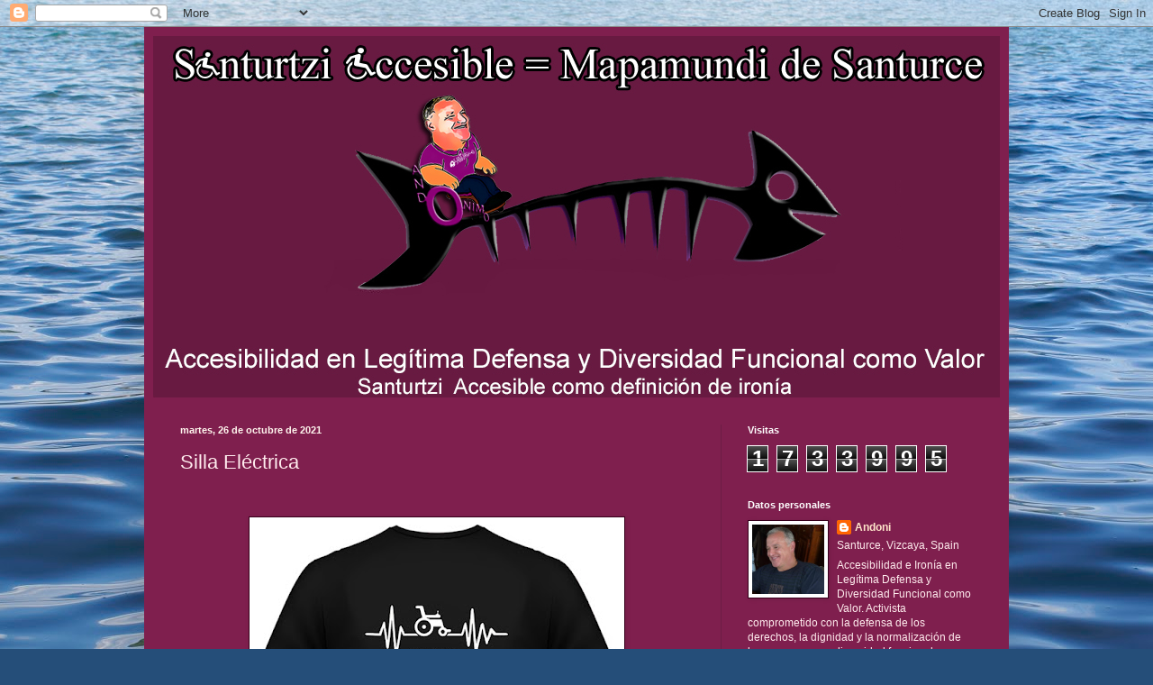

--- FILE ---
content_type: text/html; charset=UTF-8
request_url: https://andoni-sinbarreras.blogspot.com/2021/10/silla-electrica.html
body_size: 24283
content:
<!DOCTYPE html>
<html class='v2' dir='ltr' lang='es'>
<head>
<link href='https://www.blogger.com/static/v1/widgets/335934321-css_bundle_v2.css' rel='stylesheet' type='text/css'/>
<meta content='width=1100' name='viewport'/>
<meta content='text/html; charset=UTF-8' http-equiv='Content-Type'/>
<meta content='blogger' name='generator'/>
<link href='https://andoni-sinbarreras.blogspot.com/favicon.ico' rel='icon' type='image/x-icon'/>
<link href='http://andoni-sinbarreras.blogspot.com/2021/10/silla-electrica.html' rel='canonical'/>
<link rel="alternate" type="application/atom+xml" title="Santurtzi Accesible (Sin barreras) = Mapamundi de Santurtzi - Atom" href="https://andoni-sinbarreras.blogspot.com/feeds/posts/default" />
<link rel="alternate" type="application/rss+xml" title="Santurtzi Accesible (Sin barreras) = Mapamundi de Santurtzi - RSS" href="https://andoni-sinbarreras.blogspot.com/feeds/posts/default?alt=rss" />
<link rel="service.post" type="application/atom+xml" title="Santurtzi Accesible (Sin barreras) = Mapamundi de Santurtzi - Atom" href="https://www.blogger.com/feeds/4074653994542456394/posts/default" />

<link rel="alternate" type="application/atom+xml" title="Santurtzi Accesible (Sin barreras) = Mapamundi de Santurtzi - Atom" href="https://andoni-sinbarreras.blogspot.com/feeds/5564825270919123552/comments/default" />
<!--Can't find substitution for tag [blog.ieCssRetrofitLinks]-->
<link href='https://blogger.googleusercontent.com/img/a/AVvXsEgYlo3Zo30AHhNnXnTB_jnWiu3Y-UtclofZRJydFuMmimWfpqW0cj0r4H-1zwI1O3oEbFch_lBLm75bz9fcEzFy1oFFYJ3QK9kcFXbW6p9eOhDpLXeC08ZgpPofwo4qu1XJM_NpyslUNFf2Kdk7VxmStM87ONK2GmERNYWqaQ7iBlGCK-xqkH17c4uPfA=w400-h400' rel='image_src'/>
<meta content='http://andoni-sinbarreras.blogspot.com/2021/10/silla-electrica.html' property='og:url'/>
<meta content='Silla Eléctrica' property='og:title'/>
<meta content=' ' property='og:description'/>
<meta content='https://blogger.googleusercontent.com/img/a/AVvXsEgYlo3Zo30AHhNnXnTB_jnWiu3Y-UtclofZRJydFuMmimWfpqW0cj0r4H-1zwI1O3oEbFch_lBLm75bz9fcEzFy1oFFYJ3QK9kcFXbW6p9eOhDpLXeC08ZgpPofwo4qu1XJM_NpyslUNFf2Kdk7VxmStM87ONK2GmERNYWqaQ7iBlGCK-xqkH17c4uPfA=w1200-h630-p-k-no-nu' property='og:image'/>
<title>Santurtzi Accesible (Sin barreras) = Mapamundi de Santurtzi: Silla Eléctrica</title>
<style id='page-skin-1' type='text/css'><!--
/*
-----------------------------------------------
Blogger Template Style
Name:     Simple
Designer: Blogger
URL:      www.blogger.com
----------------------------------------------- */
/* Content
----------------------------------------------- */
body {
font: normal normal 12px Arial, Tahoma, Helvetica, FreeSans, sans-serif;
color: #ffecee;
background: #254e79 url(//themes.googleusercontent.com/image?id=1jxYoxoGsXvGNeh1j3R1CxTHM6kEA-pjL6ffx9p6qCKf1IavI6sTgUCBrj-tWV-RZc7lR) no-repeat fixed top center /* Credit: MichaelJay (http://www.istockphoto.com/googleimages.php?id=6416995&platform=blogger) */;
padding: 0 40px 40px 40px;
}
html body .region-inner {
min-width: 0;
max-width: 100%;
width: auto;
}
h2 {
font-size: 22px;
}
a:link {
text-decoration:none;
color: #ffe5ca;
}
a:visited {
text-decoration:none;
color: #dc9797;
}
a:hover {
text-decoration:underline;
color: #ffffff;
}
.body-fauxcolumn-outer .fauxcolumn-inner {
background: transparent none repeat scroll top left;
_background-image: none;
}
.body-fauxcolumn-outer .cap-top {
position: absolute;
z-index: 1;
height: 400px;
width: 100%;
}
.body-fauxcolumn-outer .cap-top .cap-left {
width: 100%;
background: transparent none repeat-x scroll top left;
_background-image: none;
}
.content-outer {
-moz-box-shadow: 0 0 40px rgba(0, 0, 0, .15);
-webkit-box-shadow: 0 0 5px rgba(0, 0, 0, .15);
-goog-ms-box-shadow: 0 0 10px #333333;
box-shadow: 0 0 40px rgba(0, 0, 0, .15);
margin-bottom: 1px;
}
.content-inner {
padding: 10px 10px;
}
.content-inner {
background-color: #7f1f4e;
}
/* Header
----------------------------------------------- */
.header-outer {
background: rgba(0, 0, 0, 0) url(https://www.blogblog.com/1kt/simple/gradients_deep.png) repeat-x scroll 0 -400px;
_background-image: none;
}
.Header h1 {
font: normal normal 60px Georgia, Utopia, 'Palatino Linotype', Palatino, serif;
color: #ffffff;
text-shadow: -1px -1px 1px rgba(0, 0, 0, .2);
}
.Header h1 a {
color: #ffffff;
}
.Header .description {
font-size: 140%;
color: #ffffff;
}
.header-inner .Header .titlewrapper {
padding: 22px 30px;
}
.header-inner .Header .descriptionwrapper {
padding: 0 30px;
}
/* Tabs
----------------------------------------------- */
.tabs-inner .section:first-child {
border-top: 0 solid #772222;
}
.tabs-inner .section:first-child ul {
margin-top: -0;
border-top: 0 solid #772222;
border-left: 0 solid #772222;
border-right: 0 solid #772222;
}
.tabs-inner .widget ul {
background: #581d3a none repeat-x scroll 0 -800px;
_background-image: none;
border-bottom: 1px solid #772222;
margin-top: 1px;
margin-left: -30px;
margin-right: -30px;
}
.tabs-inner .widget li a {
display: inline-block;
padding: .6em 1em;
font: normal normal 14px Arial, Tahoma, Helvetica, FreeSans, sans-serif;
color: #ffe5ca;
border-left: 1px solid #7f1f4e;
border-right: 0 solid #772222;
}
.tabs-inner .widget li:first-child a {
border-left: none;
}
.tabs-inner .widget li.selected a, .tabs-inner .widget li a:hover {
color: #ffffff;
background-color: #421a2e;
text-decoration: none;
}
/* Columns
----------------------------------------------- */
.main-outer {
border-top: 0 solid #6c1e45;
}
.fauxcolumn-left-outer .fauxcolumn-inner {
border-right: 1px solid #6c1e45;
}
.fauxcolumn-right-outer .fauxcolumn-inner {
border-left: 1px solid #6c1e45;
}
/* Headings
----------------------------------------------- */
div.widget > h2,
div.widget h2.title {
margin: 0 0 1em 0;
font: normal bold 11px Arial, Tahoma, Helvetica, FreeSans, sans-serif;
color: #ffffff;
}
/* Widgets
----------------------------------------------- */
.widget .zippy {
color: #979797;
text-shadow: 2px 2px 1px rgba(0, 0, 0, .1);
}
.widget .popular-posts ul {
list-style: none;
}
/* Posts
----------------------------------------------- */
h2.date-header {
font: normal bold 11px Arial, Tahoma, Helvetica, FreeSans, sans-serif;
}
.date-header span {
background-color: rgba(0, 0, 0, 0);
color: #fff5ee;
padding: inherit;
letter-spacing: inherit;
margin: inherit;
}
.main-inner {
padding-top: 30px;
padding-bottom: 30px;
}
.main-inner .column-center-inner {
padding: 0 15px;
}
.main-inner .column-center-inner .section {
margin: 0 15px;
}
.post {
margin: 0 0 25px 0;
}
h3.post-title, .comments h4 {
font: normal normal 22px Arial, Tahoma, Helvetica, FreeSans, sans-serif;
margin: .75em 0 0;
}
.post-body {
font-size: 110%;
line-height: 1.4;
position: relative;
}
.post-body img, .post-body .tr-caption-container, .Profile img, .Image img,
.BlogList .item-thumbnail img {
padding: 4px;
background: #ffffff;
border: 1px solid #37001b;
-moz-box-shadow: 1px 1px 5px rgba(0, 0, 0, .1);
-webkit-box-shadow: 1px 1px 5px rgba(0, 0, 0, .1);
box-shadow: 1px 1px 5px rgba(0, 0, 0, .1);
}
.post-body img, .post-body .tr-caption-container {
padding: 8px;
}
.post-body .tr-caption-container {
color: #1b1b1b;
}
.post-body .tr-caption-container img {
padding: 0;
background: transparent;
border: none;
-moz-box-shadow: 0 0 0 rgba(0, 0, 0, .1);
-webkit-box-shadow: 0 0 0 rgba(0, 0, 0, .1);
box-shadow: 0 0 0 rgba(0, 0, 0, .1);
}
.post-header {
margin: 0 0 1.5em;
line-height: 1.6;
font-size: 90%;
}
.post-footer {
margin: 20px -2px 0;
padding: 5px 10px;
color: #edcbca;
background-color: #6c1e45;
border-bottom: 1px solid rgba(0, 0, 0, 0);
line-height: 1.6;
font-size: 90%;
}
#comments .comment-author {
padding-top: 1.5em;
border-top: 1px solid #6c1e45;
background-position: 0 1.5em;
}
#comments .comment-author:first-child {
padding-top: 0;
border-top: none;
}
.avatar-image-container {
margin: .2em 0 0;
}
#comments .avatar-image-container img {
border: 1px solid #37001b;
}
/* Comments
----------------------------------------------- */
.comments .comments-content .icon.blog-author {
background-repeat: no-repeat;
background-image: url([data-uri]);
}
.comments .comments-content .loadmore a {
border-top: 1px solid #979797;
border-bottom: 1px solid #979797;
}
.comments .comment-thread.inline-thread {
background-color: #6c1e45;
}
.comments .continue {
border-top: 2px solid #979797;
}
/* Accents
---------------------------------------------- */
.section-columns td.columns-cell {
border-left: 1px solid #6c1e45;
}
.blog-pager {
background: transparent none no-repeat scroll top center;
}
.blog-pager-older-link, .home-link,
.blog-pager-newer-link {
background-color: #7f1f4e;
padding: 5px;
}
.footer-outer {
border-top: 0 dashed #bbbbbb;
}
/* Mobile
----------------------------------------------- */
body.mobile  {
background-size: auto;
}
.mobile .body-fauxcolumn-outer {
background: transparent none repeat scroll top left;
}
.mobile .body-fauxcolumn-outer .cap-top {
background-size: 100% auto;
}
.mobile .content-outer {
-webkit-box-shadow: 0 0 3px rgba(0, 0, 0, .15);
box-shadow: 0 0 3px rgba(0, 0, 0, .15);
}
.mobile .tabs-inner .widget ul {
margin-left: 0;
margin-right: 0;
}
.mobile .post {
margin: 0;
}
.mobile .main-inner .column-center-inner .section {
margin: 0;
}
.mobile .date-header span {
padding: 0.1em 10px;
margin: 0 -10px;
}
.mobile h3.post-title {
margin: 0;
}
.mobile .blog-pager {
background: transparent none no-repeat scroll top center;
}
.mobile .footer-outer {
border-top: none;
}
.mobile .main-inner, .mobile .footer-inner {
background-color: #7f1f4e;
}
.mobile-index-contents {
color: #ffecee;
}
.mobile-link-button {
background-color: #ffe5ca;
}
.mobile-link-button a:link, .mobile-link-button a:visited {
color: #7f1f4e;
}
.mobile .tabs-inner .section:first-child {
border-top: none;
}
.mobile .tabs-inner .PageList .widget-content {
background-color: #421a2e;
color: #ffffff;
border-top: 1px solid #772222;
border-bottom: 1px solid #772222;
}
.mobile .tabs-inner .PageList .widget-content .pagelist-arrow {
border-left: 1px solid #772222;
}

--></style>
<style id='template-skin-1' type='text/css'><!--
body {
min-width: 960px;
}
.content-outer, .content-fauxcolumn-outer, .region-inner {
min-width: 960px;
max-width: 960px;
_width: 960px;
}
.main-inner .columns {
padding-left: 0;
padding-right: 310px;
}
.main-inner .fauxcolumn-center-outer {
left: 0;
right: 310px;
/* IE6 does not respect left and right together */
_width: expression(this.parentNode.offsetWidth -
parseInt("0") -
parseInt("310px") + 'px');
}
.main-inner .fauxcolumn-left-outer {
width: 0;
}
.main-inner .fauxcolumn-right-outer {
width: 310px;
}
.main-inner .column-left-outer {
width: 0;
right: 100%;
margin-left: -0;
}
.main-inner .column-right-outer {
width: 310px;
margin-right: -310px;
}
#layout {
min-width: 0;
}
#layout .content-outer {
min-width: 0;
width: 800px;
}
#layout .region-inner {
min-width: 0;
width: auto;
}
body#layout div.add_widget {
padding: 8px;
}
body#layout div.add_widget a {
margin-left: 32px;
}
--></style>
<style>
    body {background-image:url(\/\/themes.googleusercontent.com\/image?id=1jxYoxoGsXvGNeh1j3R1CxTHM6kEA-pjL6ffx9p6qCKf1IavI6sTgUCBrj-tWV-RZc7lR);}
    
@media (max-width: 200px) { body {background-image:url(\/\/themes.googleusercontent.com\/image?id=1jxYoxoGsXvGNeh1j3R1CxTHM6kEA-pjL6ffx9p6qCKf1IavI6sTgUCBrj-tWV-RZc7lR&options=w200);}}
@media (max-width: 400px) and (min-width: 201px) { body {background-image:url(\/\/themes.googleusercontent.com\/image?id=1jxYoxoGsXvGNeh1j3R1CxTHM6kEA-pjL6ffx9p6qCKf1IavI6sTgUCBrj-tWV-RZc7lR&options=w400);}}
@media (max-width: 800px) and (min-width: 401px) { body {background-image:url(\/\/themes.googleusercontent.com\/image?id=1jxYoxoGsXvGNeh1j3R1CxTHM6kEA-pjL6ffx9p6qCKf1IavI6sTgUCBrj-tWV-RZc7lR&options=w800);}}
@media (max-width: 1200px) and (min-width: 801px) { body {background-image:url(\/\/themes.googleusercontent.com\/image?id=1jxYoxoGsXvGNeh1j3R1CxTHM6kEA-pjL6ffx9p6qCKf1IavI6sTgUCBrj-tWV-RZc7lR&options=w1200);}}
/* Last tag covers anything over one higher than the previous max-size cap. */
@media (min-width: 1201px) { body {background-image:url(\/\/themes.googleusercontent.com\/image?id=1jxYoxoGsXvGNeh1j3R1CxTHM6kEA-pjL6ffx9p6qCKf1IavI6sTgUCBrj-tWV-RZc7lR&options=w1600);}}
  </style>
<link href='https://www.blogger.com/dyn-css/authorization.css?targetBlogID=4074653994542456394&amp;zx=df223187-7abd-4a41-a82c-5f5bec333835' media='none' onload='if(media!=&#39;all&#39;)media=&#39;all&#39;' rel='stylesheet'/><noscript><link href='https://www.blogger.com/dyn-css/authorization.css?targetBlogID=4074653994542456394&amp;zx=df223187-7abd-4a41-a82c-5f5bec333835' rel='stylesheet'/></noscript>
<meta name='google-adsense-platform-account' content='ca-host-pub-1556223355139109'/>
<meta name='google-adsense-platform-domain' content='blogspot.com'/>

</head>
<body class='loading variant-deep'>
<div class='navbar section' id='navbar' name='Barra de navegación'><div class='widget Navbar' data-version='1' id='Navbar1'><script type="text/javascript">
    function setAttributeOnload(object, attribute, val) {
      if(window.addEventListener) {
        window.addEventListener('load',
          function(){ object[attribute] = val; }, false);
      } else {
        window.attachEvent('onload', function(){ object[attribute] = val; });
      }
    }
  </script>
<div id="navbar-iframe-container"></div>
<script type="text/javascript" src="https://apis.google.com/js/platform.js"></script>
<script type="text/javascript">
      gapi.load("gapi.iframes:gapi.iframes.style.bubble", function() {
        if (gapi.iframes && gapi.iframes.getContext) {
          gapi.iframes.getContext().openChild({
              url: 'https://www.blogger.com/navbar/4074653994542456394?po\x3d5564825270919123552\x26origin\x3dhttps://andoni-sinbarreras.blogspot.com',
              where: document.getElementById("navbar-iframe-container"),
              id: "navbar-iframe"
          });
        }
      });
    </script><script type="text/javascript">
(function() {
var script = document.createElement('script');
script.type = 'text/javascript';
script.src = '//pagead2.googlesyndication.com/pagead/js/google_top_exp.js';
var head = document.getElementsByTagName('head')[0];
if (head) {
head.appendChild(script);
}})();
</script>
</div></div>
<div class='body-fauxcolumns'>
<div class='fauxcolumn-outer body-fauxcolumn-outer'>
<div class='cap-top'>
<div class='cap-left'></div>
<div class='cap-right'></div>
</div>
<div class='fauxborder-left'>
<div class='fauxborder-right'></div>
<div class='fauxcolumn-inner'>
</div>
</div>
<div class='cap-bottom'>
<div class='cap-left'></div>
<div class='cap-right'></div>
</div>
</div>
</div>
<div class='content'>
<div class='content-fauxcolumns'>
<div class='fauxcolumn-outer content-fauxcolumn-outer'>
<div class='cap-top'>
<div class='cap-left'></div>
<div class='cap-right'></div>
</div>
<div class='fauxborder-left'>
<div class='fauxborder-right'></div>
<div class='fauxcolumn-inner'>
</div>
</div>
<div class='cap-bottom'>
<div class='cap-left'></div>
<div class='cap-right'></div>
</div>
</div>
</div>
<div class='content-outer'>
<div class='content-cap-top cap-top'>
<div class='cap-left'></div>
<div class='cap-right'></div>
</div>
<div class='fauxborder-left content-fauxborder-left'>
<div class='fauxborder-right content-fauxborder-right'></div>
<div class='content-inner'>
<header>
<div class='header-outer'>
<div class='header-cap-top cap-top'>
<div class='cap-left'></div>
<div class='cap-right'></div>
</div>
<div class='fauxborder-left header-fauxborder-left'>
<div class='fauxborder-right header-fauxborder-right'></div>
<div class='region-inner header-inner'>
<div class='header section' id='header' name='Cabecera'><div class='widget Header' data-version='1' id='Header1'>
<div id='header-inner'>
<a href='https://andoni-sinbarreras.blogspot.com/' style='display: block'>
<img alt='Santurtzi Accesible (Sin barreras) = Mapamundi de Santurtzi' height='401px; ' id='Header1_headerimg' src='https://blogger.googleusercontent.com/img/b/R29vZ2xl/AVvXsEj4zrLf55c6ngjRpY2tPdfjr7utJhbRvL16wpuQBOv8JWknknck31dEwl43RCm9TZcjgelwVym5n8a-qmAMCKdBGoV-Ck1Z4HxD_6tpDC0fC0VJ8S1-mPvDkpgVSW43sM1pqHKlczqnp_4/s1600/Santurtzi+Accesible.jpg' style='display: block' width='940px; '/>
</a>
</div>
</div></div>
</div>
</div>
<div class='header-cap-bottom cap-bottom'>
<div class='cap-left'></div>
<div class='cap-right'></div>
</div>
</div>
</header>
<div class='tabs-outer'>
<div class='tabs-cap-top cap-top'>
<div class='cap-left'></div>
<div class='cap-right'></div>
</div>
<div class='fauxborder-left tabs-fauxborder-left'>
<div class='fauxborder-right tabs-fauxborder-right'></div>
<div class='region-inner tabs-inner'>
<div class='tabs no-items section' id='crosscol' name='Multicolumnas'></div>
<div class='tabs no-items section' id='crosscol-overflow' name='Cross-Column 2'></div>
</div>
</div>
<div class='tabs-cap-bottom cap-bottom'>
<div class='cap-left'></div>
<div class='cap-right'></div>
</div>
</div>
<div class='main-outer'>
<div class='main-cap-top cap-top'>
<div class='cap-left'></div>
<div class='cap-right'></div>
</div>
<div class='fauxborder-left main-fauxborder-left'>
<div class='fauxborder-right main-fauxborder-right'></div>
<div class='region-inner main-inner'>
<div class='columns fauxcolumns'>
<div class='fauxcolumn-outer fauxcolumn-center-outer'>
<div class='cap-top'>
<div class='cap-left'></div>
<div class='cap-right'></div>
</div>
<div class='fauxborder-left'>
<div class='fauxborder-right'></div>
<div class='fauxcolumn-inner'>
</div>
</div>
<div class='cap-bottom'>
<div class='cap-left'></div>
<div class='cap-right'></div>
</div>
</div>
<div class='fauxcolumn-outer fauxcolumn-left-outer'>
<div class='cap-top'>
<div class='cap-left'></div>
<div class='cap-right'></div>
</div>
<div class='fauxborder-left'>
<div class='fauxborder-right'></div>
<div class='fauxcolumn-inner'>
</div>
</div>
<div class='cap-bottom'>
<div class='cap-left'></div>
<div class='cap-right'></div>
</div>
</div>
<div class='fauxcolumn-outer fauxcolumn-right-outer'>
<div class='cap-top'>
<div class='cap-left'></div>
<div class='cap-right'></div>
</div>
<div class='fauxborder-left'>
<div class='fauxborder-right'></div>
<div class='fauxcolumn-inner'>
</div>
</div>
<div class='cap-bottom'>
<div class='cap-left'></div>
<div class='cap-right'></div>
</div>
</div>
<!-- corrects IE6 width calculation -->
<div class='columns-inner'>
<div class='column-center-outer'>
<div class='column-center-inner'>
<div class='main section' id='main' name='Principal'><div class='widget Blog' data-version='1' id='Blog1'>
<div class='blog-posts hfeed'>

          <div class="date-outer">
        
<h2 class='date-header'><span>martes, 26 de octubre de 2021</span></h2>

          <div class="date-posts">
        
<div class='post-outer'>
<div class='post hentry uncustomized-post-template' itemprop='blogPost' itemscope='itemscope' itemtype='http://schema.org/BlogPosting'>
<meta content='https://blogger.googleusercontent.com/img/a/AVvXsEgYlo3Zo30AHhNnXnTB_jnWiu3Y-UtclofZRJydFuMmimWfpqW0cj0r4H-1zwI1O3oEbFch_lBLm75bz9fcEzFy1oFFYJ3QK9kcFXbW6p9eOhDpLXeC08ZgpPofwo4qu1XJM_NpyslUNFf2Kdk7VxmStM87ONK2GmERNYWqaQ7iBlGCK-xqkH17c4uPfA=w400-h400' itemprop='image_url'/>
<meta content='4074653994542456394' itemprop='blogId'/>
<meta content='5564825270919123552' itemprop='postId'/>
<a name='5564825270919123552'></a>
<h3 class='post-title entry-title' itemprop='name'>
Silla Eléctrica
</h3>
<div class='post-header'>
<div class='post-header-line-1'></div>
</div>
<div class='post-body entry-content' id='post-body-5564825270919123552' itemprop='description articleBody'>
<p>&nbsp;</p><div class="separator" style="clear: both; text-align: center;"><a href="https://blogger.googleusercontent.com/img/a/AVvXsEgYlo3Zo30AHhNnXnTB_jnWiu3Y-UtclofZRJydFuMmimWfpqW0cj0r4H-1zwI1O3oEbFch_lBLm75bz9fcEzFy1oFFYJ3QK9kcFXbW6p9eOhDpLXeC08ZgpPofwo4qu1XJM_NpyslUNFf2Kdk7VxmStM87ONK2GmERNYWqaQ7iBlGCK-xqkH17c4uPfA=s800" imageanchor="1" style="margin-left: 1em; margin-right: 1em;"><img border="0" data-original-height="800" data-original-width="800" height="400" src="https://blogger.googleusercontent.com/img/a/AVvXsEgYlo3Zo30AHhNnXnTB_jnWiu3Y-UtclofZRJydFuMmimWfpqW0cj0r4H-1zwI1O3oEbFch_lBLm75bz9fcEzFy1oFFYJ3QK9kcFXbW6p9eOhDpLXeC08ZgpPofwo4qu1XJM_NpyslUNFf2Kdk7VxmStM87ONK2GmERNYWqaQ7iBlGCK-xqkH17c4uPfA=w400-h400" width="400" /></a></div><br /><p></p>
<div style='clear: both;'></div>
</div>
<div class='post-footer'>
<div class='post-footer-line post-footer-line-1'>
<span class='post-author vcard'>
Publicado por
<span class='fn' itemprop='author' itemscope='itemscope' itemtype='http://schema.org/Person'>
<meta content='https://www.blogger.com/profile/09944738488851314565' itemprop='url'/>
<a class='g-profile' href='https://www.blogger.com/profile/09944738488851314565' rel='author' title='author profile'>
<span itemprop='name'>Andoni</span>
</a>
</span>
</span>
<span class='post-timestamp'>
Santurtzi
<meta content='http://andoni-sinbarreras.blogspot.com/2021/10/silla-electrica.html' itemprop='url'/>
<a class='timestamp-link' href='https://andoni-sinbarreras.blogspot.com/2021/10/silla-electrica.html' rel='bookmark' title='permanent link'><abbr class='published' itemprop='datePublished' title='2021-10-26T05:33:00-07:00'>5:33</abbr></a>
</span>
<span class='post-comment-link'>
</span>
<span class='post-icons'>
<span class='item-action'>
<a href='https://www.blogger.com/email-post/4074653994542456394/5564825270919123552' title='Enviar entrada por correo electrónico'>
<img alt='' class='icon-action' height='13' src='https://resources.blogblog.com/img/icon18_email.gif' width='18'/>
</a>
</span>
<span class='item-control blog-admin pid-1756334934'>
<a href='https://www.blogger.com/post-edit.g?blogID=4074653994542456394&postID=5564825270919123552&from=pencil' title='Editar entrada'>
<img alt='' class='icon-action' height='18' src='https://resources.blogblog.com/img/icon18_edit_allbkg.gif' width='18'/>
</a>
</span>
</span>
<div class='post-share-buttons goog-inline-block'>
<a class='goog-inline-block share-button sb-email' href='https://www.blogger.com/share-post.g?blogID=4074653994542456394&postID=5564825270919123552&target=email' target='_blank' title='Enviar por correo electrónico'><span class='share-button-link-text'>Enviar por correo electrónico</span></a><a class='goog-inline-block share-button sb-blog' href='https://www.blogger.com/share-post.g?blogID=4074653994542456394&postID=5564825270919123552&target=blog' onclick='window.open(this.href, "_blank", "height=270,width=475"); return false;' target='_blank' title='Escribe un blog'><span class='share-button-link-text'>Escribe un blog</span></a><a class='goog-inline-block share-button sb-twitter' href='https://www.blogger.com/share-post.g?blogID=4074653994542456394&postID=5564825270919123552&target=twitter' target='_blank' title='Compartir en X'><span class='share-button-link-text'>Compartir en X</span></a><a class='goog-inline-block share-button sb-facebook' href='https://www.blogger.com/share-post.g?blogID=4074653994542456394&postID=5564825270919123552&target=facebook' onclick='window.open(this.href, "_blank", "height=430,width=640"); return false;' target='_blank' title='Compartir con Facebook'><span class='share-button-link-text'>Compartir con Facebook</span></a><a class='goog-inline-block share-button sb-pinterest' href='https://www.blogger.com/share-post.g?blogID=4074653994542456394&postID=5564825270919123552&target=pinterest' target='_blank' title='Compartir en Pinterest'><span class='share-button-link-text'>Compartir en Pinterest</span></a>
</div>
</div>
<div class='post-footer-line post-footer-line-2'>
<span class='post-labels'>
Etiquetas:
<a href='https://andoni-sinbarreras.blogspot.com/search/label/Camisetas' rel='tag'>Camisetas</a>,
<a href='https://andoni-sinbarreras.blogspot.com/search/label/sillas%20de%20ruedas%20personalizadas' rel='tag'>sillas de ruedas personalizadas</a>
</span>
</div>
<div class='post-footer-line post-footer-line-3'>
<span class='post-location'>
</span>
</div>
</div>
</div>
<div class='comments' id='comments'>
<a name='comments'></a>
<h4>No hay comentarios:</h4>
<div id='Blog1_comments-block-wrapper'>
<dl class='avatar-comment-indent' id='comments-block'>
</dl>
</div>
<p class='comment-footer'>
<div class='comment-form'>
<a name='comment-form'></a>
<h4 id='comment-post-message'>Publicar un comentario</h4>
<p>
</p>
<a href='https://www.blogger.com/comment/frame/4074653994542456394?po=5564825270919123552&hl=es&saa=85391&origin=https://andoni-sinbarreras.blogspot.com' id='comment-editor-src'></a>
<iframe allowtransparency='true' class='blogger-iframe-colorize blogger-comment-from-post' frameborder='0' height='410px' id='comment-editor' name='comment-editor' src='' width='100%'></iframe>
<script src='https://www.blogger.com/static/v1/jsbin/2830521187-comment_from_post_iframe.js' type='text/javascript'></script>
<script type='text/javascript'>
      BLOG_CMT_createIframe('https://www.blogger.com/rpc_relay.html');
    </script>
</div>
</p>
</div>
</div>

        </div></div>
      
</div>
<div class='blog-pager' id='blog-pager'>
<span id='blog-pager-newer-link'>
<a class='blog-pager-newer-link' href='https://andoni-sinbarreras.blogspot.com/2021/10/los-chistes-sobre-dislexicos.html' id='Blog1_blog-pager-newer-link' title='Entrada más reciente'>Entrada más reciente</a>
</span>
<span id='blog-pager-older-link'>
<a class='blog-pager-older-link' href='https://andoni-sinbarreras.blogspot.com/2021/10/apoyo-los-arboles.html' id='Blog1_blog-pager-older-link' title='Entrada antigua'>Entrada antigua</a>
</span>
<a class='home-link' href='https://andoni-sinbarreras.blogspot.com/'>Inicio</a>
</div>
<div class='clear'></div>
<div class='post-feeds'>
<div class='feed-links'>
Suscribirse a:
<a class='feed-link' href='https://andoni-sinbarreras.blogspot.com/feeds/5564825270919123552/comments/default' target='_blank' type='application/atom+xml'>Enviar comentarios (Atom)</a>
</div>
</div>
</div><div class='widget PageList' data-version='1' id='PageList2'>
<h2>Asociaciones amigas</h2>
<div class='widget-content'>
<ul>
<li>
<a href='http://polioeuskadi.blogspot.com.es/'>EPE - Euskadiko Polio Elkartea</a>
</li>
</ul>
<div class='clear'></div>
</div>
</div></div>
</div>
</div>
<div class='column-left-outer'>
<div class='column-left-inner'>
<aside>
</aside>
</div>
</div>
<div class='column-right-outer'>
<div class='column-right-inner'>
<aside>
<div class='sidebar section' id='sidebar-right-1'><div class='widget Stats' data-version='1' id='Stats1'>
<h2>Visitas</h2>
<div class='widget-content'>
<div id='Stats1_content' style='display: none;'>
<span class='counter-wrapper graph-counter-wrapper' id='Stats1_totalCount'>
</span>
<div class='clear'></div>
</div>
</div>
</div><div class='widget Profile' data-version='1' id='Profile1'>
<h2>Datos personales</h2>
<div class='widget-content'>
<a href='https://www.blogger.com/profile/09944738488851314565'><img alt='Mi foto' class='profile-img' height='77' src='//blogger.googleusercontent.com/img/b/R29vZ2xl/AVvXsEhZyMkhfxsevnKKkTmCOX0TxYZJ2WGWaRWI7yzfN6HSAO7QW9fso4vmk6PZqLsBoM8n20s721e7z5WN2421murit1fBvFTCxu8aXUFwWImjr7Ma1YVhnmAdrc3iKPUUsA6y2VysLO7-DB0K6sNJCjTepUqQV5b9Vfq9U9YtfZGL3lXhTQA/s220/Yop.jpg' width='80'/></a>
<dl class='profile-datablock'>
<dt class='profile-data'>
<a class='profile-name-link g-profile' href='https://www.blogger.com/profile/09944738488851314565' rel='author' style='background-image: url(//www.blogger.com/img/logo-16.png);'>
Andoni
</a>
</dt>
<dd class='profile-data'>Santurce, Vizcaya, Spain</dd>
<dd class='profile-textblock'>Accesibilidad e Ironía en Legítima Defensa y Diversidad Funcional como Valor.  
Activista  comprometido con la defensa de los derechos, la dignidad y la normalización de las personas con diversidad funcional en todas sus facetas

</dd>
</dl>
<a class='profile-link' href='https://www.blogger.com/profile/09944738488851314565' rel='author'>Ver todo mi perfil</a>
<div class='clear'></div>
</div>
</div><div class='widget LinkList' data-version='1' id='LinkList2'>
<h2>Redes Sociales</h2>
<div class='widget-content'>
<ul>
<li><a href='http://blogs.vidasolidaria.com/santurtzi-condignidad/'>Santurtzi con Dignidad</a></li>
<li><a href='https://www.facebook.com/andonimoreno.santurceaccesible?ref=tn_tnmn'>Mi Facebook</a></li>
<li><a href='https://twitter.com/AndoniMoreno3'>Mi Twitter</a></li>
</ul>
<div class='clear'></div>
</div>
</div><div class='widget ContactForm' data-version='1' id='ContactForm1'>
<h2 class='title'>&#191;Que quieres decirme?  No contesto anónimos</h2>
<div class='contact-form-widget'>
<div class='form'>
<form name='contact-form'>
<p></p>
Nombre
<br/>
<input class='contact-form-name' id='ContactForm1_contact-form-name' name='name' size='30' type='text' value=''/>
<p></p>
Correo electrónico
<span style='font-weight: bolder;'>*</span>
<br/>
<input class='contact-form-email' id='ContactForm1_contact-form-email' name='email' size='30' type='text' value=''/>
<p></p>
Mensaje
<span style='font-weight: bolder;'>*</span>
<br/>
<textarea class='contact-form-email-message' cols='25' id='ContactForm1_contact-form-email-message' name='email-message' rows='5'></textarea>
<p></p>
<input class='contact-form-button contact-form-button-submit' id='ContactForm1_contact-form-submit' type='button' value='Enviar'/>
<p></p>
<div style='text-align: center; max-width: 222px; width: 100%'>
<p class='contact-form-error-message' id='ContactForm1_contact-form-error-message'></p>
<p class='contact-form-success-message' id='ContactForm1_contact-form-success-message'></p>
</div>
</form>
</div>
</div>
<div class='clear'></div>
</div><div class='widget Image' data-version='1' id='Image2'>
<h2>Mi Lucha (Picar la Foto)</h2>
<div class='widget-content'>
<a href='http://www.vidasolidaria.com/noticias/2012-05-09/encima-todos-obstaculos-1350.html'>
<img alt='Mi Lucha (Picar la Foto)' height='146' id='Image2_img' src='https://blogger.googleusercontent.com/img/b/R29vZ2xl/AVvXsEg_qwz6rFEwoFSkUqPb4VoOiE9ht-bEC-IDB21oi4wUGulsM-EIyDNhVEb3-2PfCOvGVA3EwfbyQlJW42vyC5pokvzCg7ebhFjlslSY21VqOfK69WmW596QkyiWExGRAaPBRqQOSVqLnxs/s1600/accesibilidad-4.jpg' width='220'/>
</a>
<br/>
<span class='caption'>Mi trabajo segun "El Correo"</span>
</div>
<div class='clear'></div>
</div><div class='widget Followers' data-version='1' id='Followers1'>
<h2 class='title'>Colaboradores y Seguidores</h2>
<div class='widget-content'>
<div id='Followers1-wrapper'>
<div style='margin-right:2px;'>
<div><script type="text/javascript" src="https://apis.google.com/js/platform.js"></script>
<div id="followers-iframe-container"></div>
<script type="text/javascript">
    window.followersIframe = null;
    function followersIframeOpen(url) {
      gapi.load("gapi.iframes", function() {
        if (gapi.iframes && gapi.iframes.getContext) {
          window.followersIframe = gapi.iframes.getContext().openChild({
            url: url,
            where: document.getElementById("followers-iframe-container"),
            messageHandlersFilter: gapi.iframes.CROSS_ORIGIN_IFRAMES_FILTER,
            messageHandlers: {
              '_ready': function(obj) {
                window.followersIframe.getIframeEl().height = obj.height;
              },
              'reset': function() {
                window.followersIframe.close();
                followersIframeOpen("https://www.blogger.com/followers/frame/4074653994542456394?colors\x3dCgt0cmFuc3BhcmVudBILdHJhbnNwYXJlbnQaByNmZmVjZWUiByNmZmU1Y2EqByM3ZjFmNGUyByNmZmZmZmY6ByNmZmVjZWVCByNmZmU1Y2FKByM5Nzk3OTdSByNmZmU1Y2FaC3RyYW5zcGFyZW50\x26pageSize\x3d21\x26hl\x3des\x26origin\x3dhttps://andoni-sinbarreras.blogspot.com");
              },
              'open': function(url) {
                window.followersIframe.close();
                followersIframeOpen(url);
              }
            }
          });
        }
      });
    }
    followersIframeOpen("https://www.blogger.com/followers/frame/4074653994542456394?colors\x3dCgt0cmFuc3BhcmVudBILdHJhbnNwYXJlbnQaByNmZmVjZWUiByNmZmU1Y2EqByM3ZjFmNGUyByNmZmZmZmY6ByNmZmVjZWVCByNmZmU1Y2FKByM5Nzk3OTdSByNmZmU1Y2FaC3RyYW5zcGFyZW50\x26pageSize\x3d21\x26hl\x3des\x26origin\x3dhttps://andoni-sinbarreras.blogspot.com");
  </script></div>
</div>
</div>
<div class='clear'></div>
</div>
</div><div class='widget Image' data-version='1' id='Image1'>
<h2>Yo apoyo un comercio accesible en Santurce</h2>
<div class='widget-content'>
<a href='https://www.google.com/maps/d/edit?hl=es&authuser=0&mid=z3rasfqO92fg.kXXkqUkpkAcY'>
<img alt='Yo apoyo un comercio accesible en Santurce' height='165' id='Image1_img' src='https://blogger.googleusercontent.com/img/b/R29vZ2xl/AVvXsEjEXena6_tok9s-XRRo3RnH4s8WpUkUP6HKbdWWXFtX7s2wSb1PdqPVUVdhyphenhyphenQDoEv4c6WPVKzLHcXwPE1KBMNWFisNGWMcowK4sW4FzrNTwhPOS5IzDYSKwTghr5Kt-ZLYkWOfLNxzFltdZ/s640/Comercio+accesible.jpg' width='220'/>
</a>
<br/>
<span class='caption'>Pica la foto para ver el mapa de los comercios accesibles. Si  quieres verlos por categorias pica la etiqueta, que estan abajo, y saldra una relacion de todos los existentes en Santurtzi</span>
</div>
<div class='clear'></div>
</div><div class='widget Image' data-version='1' id='Image3'>
<h2>Hosteleria Accesible en Santurce</h2>
<div class='widget-content'>
<a href='https://www.google.com/maps/d/edit?authuser=0&hl=es&mid=z3rasfqO92fg.kgN2bPQy7Hho'>
<img alt='Hosteleria Accesible en Santurce' height='122' id='Image3_img' src='https://blogger.googleusercontent.com/img/b/R29vZ2xl/AVvXsEg3WlLTmE8nSgFTdMYD-e4ucx-watURzgMW_fZ3d3887u1rqFEaVlp4Y-31A7559BSnRrEC0InYIDmRlEEcnIWpMqqHkSb1bWxYGyLiW10x-IzFd0xHVoGcjdJENStAnd7CLOf2Uci7jk-z/s220/Hosteleria.jpg' width='220'/>
</a>
<br/>
<span class='caption'>Locales Accesibles</span>
</div>
<div class='clear'></div>
</div><div class='widget Image' data-version='1' id='Image4'>
<h2>Estancias municipales y Servicios para todos en Santurtzi</h2>
<div class='widget-content'>
<a href='https://www.google.com/maps/d/edit?hl=es&authuser=0&mid=z3rasfqO92fg.knDi2DWvAoDw'>
<img alt='Estancias municipales y Servicios para todos en Santurtzi' height='188' id='Image4_img' src='https://blogger.googleusercontent.com/img/b/R29vZ2xl/AVvXsEg06FqgGqy2hr3zR5phqOoQbjauCZtJqGpUHL5sSsXWA0IA5FBmdLTHWUJVDrZttA4FCvID9u3oH9IEVCZML28-qDgQzmABTIvQ-rzd_2qISBx04EWux_t7dLZ2q6fL_ynmUO9Sjg0r-DeY/s220/Santurtzi.jpg' width='220'/>
</a>
<br/>
<span class='caption'>Ayuntamiento para todos</span>
</div>
<div class='clear'></div>
</div><div class='widget Image' data-version='1' id='Image6'>
<h2>Santurtzi INACCESIBLE</h2>
<div class='widget-content'>
<a href='https://www.google.com/maps/d/edit?hl=es&authuser=0&mid=164ITLxqVtWMM3yiQWqumJ3iNU5w&ll=43.32910140287274%2C-3.035922649999975&z=15'>
<img alt='Santurtzi INACCESIBLE' height='112' id='Image6_img' src='https://blogger.googleusercontent.com/img/b/R29vZ2xl/AVvXsEj-iojqtgjKT4bsiB-7c6fbYUHmHkfauZnpeVO3HqYdDU-No-8vWF4z1M_yKhlWmbrlwmKZ8QkEEtiCUvuQRy3OtGSArs3WlKq9xKtbLMHST-12hGI6A3tRNtprPjDHN-IzyX8MbN33KmTg/s250/Santurtzi+inaccesible.jpg' width='250'/>
</a>
<br/>
<span class='caption'>Santurtzi INACCESIBLE</span>
</div>
<div class='clear'></div>
</div><div class='widget Image' data-version='1' id='Image7'>
<h2>Expedientes De IMPUNIDAD</h2>
<div class='widget-content'>
<a href='http://andoni-sinbarreras.blogspot.com.es/search/label/Expedientes'>
<img alt='Expedientes De IMPUNIDAD' height='110' id='Image7_img' src='https://blogger.googleusercontent.com/img/b/R29vZ2xl/AVvXsEiIrfcirPUCAnxdoxJYcNIcSsxkD4m3Cj1woZYSJMuemuwjxU_reY9pCL6rrVRu_unQLaVmJ7zm1J9rGhyzEUlv4kekC2ocAd8v7wKQ55mxP9OjJJDmZcvkBLNzdojwstDeQELhypMVyZBa/s1600/Expedientes+de+impunidad.png' width='110'/>
</a>
<br/>
<span class='caption'>La Ley De Accesibilidad NO se aplica</span>
</div>
<div class='clear'></div>
</div><div class='widget Image' data-version='1' id='Image5'>
<h2>Guia de Plazas de Aparcamiento para Personas con Discapacidad en Santurtzi</h2>
<div class='widget-content'>
<a href='https://www.google.com/maps/d/edit?hl=es&authuser=0&mid=z3rasfqO92fg.kXY6CTR26rJE'>
<img alt='Guia de Plazas de Aparcamiento para Personas con Discapacidad en Santurtzi' height='165' id='Image5_img' src='https://blogger.googleusercontent.com/img/b/R29vZ2xl/AVvXsEg9yg1DJ0Mcz2ru9nUWoN2cz7eDsoTcGWcl_5zCJaqzLsg3x4Ux22aaIS13nCvvnhNOMUhLAKfHU9pQQY4DuwQwUPcfkpawptvkRZhVBmn8c76sN5LPTAIZqY8uI4nokO3u5N_XaxadGCiM/s1600/De+verdad+quieres+mi+palza.jpg' width='220'/>
</a>
<br/>
<span class='caption'>Pica la foto y te llevara al mapa y ubicación de la plaza PMR</span>
</div>
<div class='clear'></div>
</div><div class='widget BlogArchive' data-version='1' id='BlogArchive1'>
<h2>Archivo del blog</h2>
<div class='widget-content'>
<div id='ArchiveList'>
<div id='BlogArchive1_ArchiveList'>
<ul class='hierarchy'>
<li class='archivedate collapsed'>
<a class='toggle' href='javascript:void(0)'>
<span class='zippy'>

        &#9658;&#160;
      
</span>
</a>
<a class='post-count-link' href='https://andoni-sinbarreras.blogspot.com/2026/'>
2026
</a>
<span class='post-count' dir='ltr'>(41)</span>
<ul class='hierarchy'>
<li class='archivedate collapsed'>
<a class='toggle' href='javascript:void(0)'>
<span class='zippy'>

        &#9658;&#160;
      
</span>
</a>
<a class='post-count-link' href='https://andoni-sinbarreras.blogspot.com/2026/01/'>
enero
</a>
<span class='post-count' dir='ltr'>(41)</span>
</li>
</ul>
</li>
</ul>
<ul class='hierarchy'>
<li class='archivedate collapsed'>
<a class='toggle' href='javascript:void(0)'>
<span class='zippy'>

        &#9658;&#160;
      
</span>
</a>
<a class='post-count-link' href='https://andoni-sinbarreras.blogspot.com/2025/'>
2025
</a>
<span class='post-count' dir='ltr'>(956)</span>
<ul class='hierarchy'>
<li class='archivedate collapsed'>
<a class='toggle' href='javascript:void(0)'>
<span class='zippy'>

        &#9658;&#160;
      
</span>
</a>
<a class='post-count-link' href='https://andoni-sinbarreras.blogspot.com/2025/12/'>
diciembre
</a>
<span class='post-count' dir='ltr'>(71)</span>
</li>
</ul>
<ul class='hierarchy'>
<li class='archivedate collapsed'>
<a class='toggle' href='javascript:void(0)'>
<span class='zippy'>

        &#9658;&#160;
      
</span>
</a>
<a class='post-count-link' href='https://andoni-sinbarreras.blogspot.com/2025/11/'>
noviembre
</a>
<span class='post-count' dir='ltr'>(77)</span>
</li>
</ul>
<ul class='hierarchy'>
<li class='archivedate collapsed'>
<a class='toggle' href='javascript:void(0)'>
<span class='zippy'>

        &#9658;&#160;
      
</span>
</a>
<a class='post-count-link' href='https://andoni-sinbarreras.blogspot.com/2025/10/'>
octubre
</a>
<span class='post-count' dir='ltr'>(85)</span>
</li>
</ul>
<ul class='hierarchy'>
<li class='archivedate collapsed'>
<a class='toggle' href='javascript:void(0)'>
<span class='zippy'>

        &#9658;&#160;
      
</span>
</a>
<a class='post-count-link' href='https://andoni-sinbarreras.blogspot.com/2025/09/'>
septiembre
</a>
<span class='post-count' dir='ltr'>(77)</span>
</li>
</ul>
<ul class='hierarchy'>
<li class='archivedate collapsed'>
<a class='toggle' href='javascript:void(0)'>
<span class='zippy'>

        &#9658;&#160;
      
</span>
</a>
<a class='post-count-link' href='https://andoni-sinbarreras.blogspot.com/2025/08/'>
agosto
</a>
<span class='post-count' dir='ltr'>(73)</span>
</li>
</ul>
<ul class='hierarchy'>
<li class='archivedate collapsed'>
<a class='toggle' href='javascript:void(0)'>
<span class='zippy'>

        &#9658;&#160;
      
</span>
</a>
<a class='post-count-link' href='https://andoni-sinbarreras.blogspot.com/2025/07/'>
julio
</a>
<span class='post-count' dir='ltr'>(67)</span>
</li>
</ul>
<ul class='hierarchy'>
<li class='archivedate collapsed'>
<a class='toggle' href='javascript:void(0)'>
<span class='zippy'>

        &#9658;&#160;
      
</span>
</a>
<a class='post-count-link' href='https://andoni-sinbarreras.blogspot.com/2025/06/'>
junio
</a>
<span class='post-count' dir='ltr'>(80)</span>
</li>
</ul>
<ul class='hierarchy'>
<li class='archivedate collapsed'>
<a class='toggle' href='javascript:void(0)'>
<span class='zippy'>

        &#9658;&#160;
      
</span>
</a>
<a class='post-count-link' href='https://andoni-sinbarreras.blogspot.com/2025/05/'>
mayo
</a>
<span class='post-count' dir='ltr'>(84)</span>
</li>
</ul>
<ul class='hierarchy'>
<li class='archivedate collapsed'>
<a class='toggle' href='javascript:void(0)'>
<span class='zippy'>

        &#9658;&#160;
      
</span>
</a>
<a class='post-count-link' href='https://andoni-sinbarreras.blogspot.com/2025/04/'>
abril
</a>
<span class='post-count' dir='ltr'>(77)</span>
</li>
</ul>
<ul class='hierarchy'>
<li class='archivedate collapsed'>
<a class='toggle' href='javascript:void(0)'>
<span class='zippy'>

        &#9658;&#160;
      
</span>
</a>
<a class='post-count-link' href='https://andoni-sinbarreras.blogspot.com/2025/03/'>
marzo
</a>
<span class='post-count' dir='ltr'>(89)</span>
</li>
</ul>
<ul class='hierarchy'>
<li class='archivedate collapsed'>
<a class='toggle' href='javascript:void(0)'>
<span class='zippy'>

        &#9658;&#160;
      
</span>
</a>
<a class='post-count-link' href='https://andoni-sinbarreras.blogspot.com/2025/02/'>
febrero
</a>
<span class='post-count' dir='ltr'>(85)</span>
</li>
</ul>
<ul class='hierarchy'>
<li class='archivedate collapsed'>
<a class='toggle' href='javascript:void(0)'>
<span class='zippy'>

        &#9658;&#160;
      
</span>
</a>
<a class='post-count-link' href='https://andoni-sinbarreras.blogspot.com/2025/01/'>
enero
</a>
<span class='post-count' dir='ltr'>(91)</span>
</li>
</ul>
</li>
</ul>
<ul class='hierarchy'>
<li class='archivedate collapsed'>
<a class='toggle' href='javascript:void(0)'>
<span class='zippy'>

        &#9658;&#160;
      
</span>
</a>
<a class='post-count-link' href='https://andoni-sinbarreras.blogspot.com/2024/'>
2024
</a>
<span class='post-count' dir='ltr'>(1245)</span>
<ul class='hierarchy'>
<li class='archivedate collapsed'>
<a class='toggle' href='javascript:void(0)'>
<span class='zippy'>

        &#9658;&#160;
      
</span>
</a>
<a class='post-count-link' href='https://andoni-sinbarreras.blogspot.com/2024/12/'>
diciembre
</a>
<span class='post-count' dir='ltr'>(85)</span>
</li>
</ul>
<ul class='hierarchy'>
<li class='archivedate collapsed'>
<a class='toggle' href='javascript:void(0)'>
<span class='zippy'>

        &#9658;&#160;
      
</span>
</a>
<a class='post-count-link' href='https://andoni-sinbarreras.blogspot.com/2024/11/'>
noviembre
</a>
<span class='post-count' dir='ltr'>(90)</span>
</li>
</ul>
<ul class='hierarchy'>
<li class='archivedate collapsed'>
<a class='toggle' href='javascript:void(0)'>
<span class='zippy'>

        &#9658;&#160;
      
</span>
</a>
<a class='post-count-link' href='https://andoni-sinbarreras.blogspot.com/2024/10/'>
octubre
</a>
<span class='post-count' dir='ltr'>(123)</span>
</li>
</ul>
<ul class='hierarchy'>
<li class='archivedate collapsed'>
<a class='toggle' href='javascript:void(0)'>
<span class='zippy'>

        &#9658;&#160;
      
</span>
</a>
<a class='post-count-link' href='https://andoni-sinbarreras.blogspot.com/2024/09/'>
septiembre
</a>
<span class='post-count' dir='ltr'>(87)</span>
</li>
</ul>
<ul class='hierarchy'>
<li class='archivedate collapsed'>
<a class='toggle' href='javascript:void(0)'>
<span class='zippy'>

        &#9658;&#160;
      
</span>
</a>
<a class='post-count-link' href='https://andoni-sinbarreras.blogspot.com/2024/08/'>
agosto
</a>
<span class='post-count' dir='ltr'>(109)</span>
</li>
</ul>
<ul class='hierarchy'>
<li class='archivedate collapsed'>
<a class='toggle' href='javascript:void(0)'>
<span class='zippy'>

        &#9658;&#160;
      
</span>
</a>
<a class='post-count-link' href='https://andoni-sinbarreras.blogspot.com/2024/07/'>
julio
</a>
<span class='post-count' dir='ltr'>(106)</span>
</li>
</ul>
<ul class='hierarchy'>
<li class='archivedate collapsed'>
<a class='toggle' href='javascript:void(0)'>
<span class='zippy'>

        &#9658;&#160;
      
</span>
</a>
<a class='post-count-link' href='https://andoni-sinbarreras.blogspot.com/2024/06/'>
junio
</a>
<span class='post-count' dir='ltr'>(97)</span>
</li>
</ul>
<ul class='hierarchy'>
<li class='archivedate collapsed'>
<a class='toggle' href='javascript:void(0)'>
<span class='zippy'>

        &#9658;&#160;
      
</span>
</a>
<a class='post-count-link' href='https://andoni-sinbarreras.blogspot.com/2024/05/'>
mayo
</a>
<span class='post-count' dir='ltr'>(100)</span>
</li>
</ul>
<ul class='hierarchy'>
<li class='archivedate collapsed'>
<a class='toggle' href='javascript:void(0)'>
<span class='zippy'>

        &#9658;&#160;
      
</span>
</a>
<a class='post-count-link' href='https://andoni-sinbarreras.blogspot.com/2024/04/'>
abril
</a>
<span class='post-count' dir='ltr'>(102)</span>
</li>
</ul>
<ul class='hierarchy'>
<li class='archivedate collapsed'>
<a class='toggle' href='javascript:void(0)'>
<span class='zippy'>

        &#9658;&#160;
      
</span>
</a>
<a class='post-count-link' href='https://andoni-sinbarreras.blogspot.com/2024/03/'>
marzo
</a>
<span class='post-count' dir='ltr'>(119)</span>
</li>
</ul>
<ul class='hierarchy'>
<li class='archivedate collapsed'>
<a class='toggle' href='javascript:void(0)'>
<span class='zippy'>

        &#9658;&#160;
      
</span>
</a>
<a class='post-count-link' href='https://andoni-sinbarreras.blogspot.com/2024/02/'>
febrero
</a>
<span class='post-count' dir='ltr'>(108)</span>
</li>
</ul>
<ul class='hierarchy'>
<li class='archivedate collapsed'>
<a class='toggle' href='javascript:void(0)'>
<span class='zippy'>

        &#9658;&#160;
      
</span>
</a>
<a class='post-count-link' href='https://andoni-sinbarreras.blogspot.com/2024/01/'>
enero
</a>
<span class='post-count' dir='ltr'>(119)</span>
</li>
</ul>
</li>
</ul>
<ul class='hierarchy'>
<li class='archivedate collapsed'>
<a class='toggle' href='javascript:void(0)'>
<span class='zippy'>

        &#9658;&#160;
      
</span>
</a>
<a class='post-count-link' href='https://andoni-sinbarreras.blogspot.com/2023/'>
2023
</a>
<span class='post-count' dir='ltr'>(1597)</span>
<ul class='hierarchy'>
<li class='archivedate collapsed'>
<a class='toggle' href='javascript:void(0)'>
<span class='zippy'>

        &#9658;&#160;
      
</span>
</a>
<a class='post-count-link' href='https://andoni-sinbarreras.blogspot.com/2023/12/'>
diciembre
</a>
<span class='post-count' dir='ltr'>(122)</span>
</li>
</ul>
<ul class='hierarchy'>
<li class='archivedate collapsed'>
<a class='toggle' href='javascript:void(0)'>
<span class='zippy'>

        &#9658;&#160;
      
</span>
</a>
<a class='post-count-link' href='https://andoni-sinbarreras.blogspot.com/2023/11/'>
noviembre
</a>
<span class='post-count' dir='ltr'>(111)</span>
</li>
</ul>
<ul class='hierarchy'>
<li class='archivedate collapsed'>
<a class='toggle' href='javascript:void(0)'>
<span class='zippy'>

        &#9658;&#160;
      
</span>
</a>
<a class='post-count-link' href='https://andoni-sinbarreras.blogspot.com/2023/10/'>
octubre
</a>
<span class='post-count' dir='ltr'>(122)</span>
</li>
</ul>
<ul class='hierarchy'>
<li class='archivedate collapsed'>
<a class='toggle' href='javascript:void(0)'>
<span class='zippy'>

        &#9658;&#160;
      
</span>
</a>
<a class='post-count-link' href='https://andoni-sinbarreras.blogspot.com/2023/09/'>
septiembre
</a>
<span class='post-count' dir='ltr'>(133)</span>
</li>
</ul>
<ul class='hierarchy'>
<li class='archivedate collapsed'>
<a class='toggle' href='javascript:void(0)'>
<span class='zippy'>

        &#9658;&#160;
      
</span>
</a>
<a class='post-count-link' href='https://andoni-sinbarreras.blogspot.com/2023/08/'>
agosto
</a>
<span class='post-count' dir='ltr'>(164)</span>
</li>
</ul>
<ul class='hierarchy'>
<li class='archivedate collapsed'>
<a class='toggle' href='javascript:void(0)'>
<span class='zippy'>

        &#9658;&#160;
      
</span>
</a>
<a class='post-count-link' href='https://andoni-sinbarreras.blogspot.com/2023/07/'>
julio
</a>
<span class='post-count' dir='ltr'>(121)</span>
</li>
</ul>
<ul class='hierarchy'>
<li class='archivedate collapsed'>
<a class='toggle' href='javascript:void(0)'>
<span class='zippy'>

        &#9658;&#160;
      
</span>
</a>
<a class='post-count-link' href='https://andoni-sinbarreras.blogspot.com/2023/06/'>
junio
</a>
<span class='post-count' dir='ltr'>(154)</span>
</li>
</ul>
<ul class='hierarchy'>
<li class='archivedate collapsed'>
<a class='toggle' href='javascript:void(0)'>
<span class='zippy'>

        &#9658;&#160;
      
</span>
</a>
<a class='post-count-link' href='https://andoni-sinbarreras.blogspot.com/2023/05/'>
mayo
</a>
<span class='post-count' dir='ltr'>(153)</span>
</li>
</ul>
<ul class='hierarchy'>
<li class='archivedate collapsed'>
<a class='toggle' href='javascript:void(0)'>
<span class='zippy'>

        &#9658;&#160;
      
</span>
</a>
<a class='post-count-link' href='https://andoni-sinbarreras.blogspot.com/2023/04/'>
abril
</a>
<span class='post-count' dir='ltr'>(130)</span>
</li>
</ul>
<ul class='hierarchy'>
<li class='archivedate collapsed'>
<a class='toggle' href='javascript:void(0)'>
<span class='zippy'>

        &#9658;&#160;
      
</span>
</a>
<a class='post-count-link' href='https://andoni-sinbarreras.blogspot.com/2023/03/'>
marzo
</a>
<span class='post-count' dir='ltr'>(132)</span>
</li>
</ul>
<ul class='hierarchy'>
<li class='archivedate collapsed'>
<a class='toggle' href='javascript:void(0)'>
<span class='zippy'>

        &#9658;&#160;
      
</span>
</a>
<a class='post-count-link' href='https://andoni-sinbarreras.blogspot.com/2023/02/'>
febrero
</a>
<span class='post-count' dir='ltr'>(122)</span>
</li>
</ul>
<ul class='hierarchy'>
<li class='archivedate collapsed'>
<a class='toggle' href='javascript:void(0)'>
<span class='zippy'>

        &#9658;&#160;
      
</span>
</a>
<a class='post-count-link' href='https://andoni-sinbarreras.blogspot.com/2023/01/'>
enero
</a>
<span class='post-count' dir='ltr'>(133)</span>
</li>
</ul>
</li>
</ul>
<ul class='hierarchy'>
<li class='archivedate collapsed'>
<a class='toggle' href='javascript:void(0)'>
<span class='zippy'>

        &#9658;&#160;
      
</span>
</a>
<a class='post-count-link' href='https://andoni-sinbarreras.blogspot.com/2022/'>
2022
</a>
<span class='post-count' dir='ltr'>(1767)</span>
<ul class='hierarchy'>
<li class='archivedate collapsed'>
<a class='toggle' href='javascript:void(0)'>
<span class='zippy'>

        &#9658;&#160;
      
</span>
</a>
<a class='post-count-link' href='https://andoni-sinbarreras.blogspot.com/2022/12/'>
diciembre
</a>
<span class='post-count' dir='ltr'>(148)</span>
</li>
</ul>
<ul class='hierarchy'>
<li class='archivedate collapsed'>
<a class='toggle' href='javascript:void(0)'>
<span class='zippy'>

        &#9658;&#160;
      
</span>
</a>
<a class='post-count-link' href='https://andoni-sinbarreras.blogspot.com/2022/11/'>
noviembre
</a>
<span class='post-count' dir='ltr'>(135)</span>
</li>
</ul>
<ul class='hierarchy'>
<li class='archivedate collapsed'>
<a class='toggle' href='javascript:void(0)'>
<span class='zippy'>

        &#9658;&#160;
      
</span>
</a>
<a class='post-count-link' href='https://andoni-sinbarreras.blogspot.com/2022/10/'>
octubre
</a>
<span class='post-count' dir='ltr'>(149)</span>
</li>
</ul>
<ul class='hierarchy'>
<li class='archivedate collapsed'>
<a class='toggle' href='javascript:void(0)'>
<span class='zippy'>

        &#9658;&#160;
      
</span>
</a>
<a class='post-count-link' href='https://andoni-sinbarreras.blogspot.com/2022/09/'>
septiembre
</a>
<span class='post-count' dir='ltr'>(126)</span>
</li>
</ul>
<ul class='hierarchy'>
<li class='archivedate collapsed'>
<a class='toggle' href='javascript:void(0)'>
<span class='zippy'>

        &#9658;&#160;
      
</span>
</a>
<a class='post-count-link' href='https://andoni-sinbarreras.blogspot.com/2022/08/'>
agosto
</a>
<span class='post-count' dir='ltr'>(144)</span>
</li>
</ul>
<ul class='hierarchy'>
<li class='archivedate collapsed'>
<a class='toggle' href='javascript:void(0)'>
<span class='zippy'>

        &#9658;&#160;
      
</span>
</a>
<a class='post-count-link' href='https://andoni-sinbarreras.blogspot.com/2022/07/'>
julio
</a>
<span class='post-count' dir='ltr'>(134)</span>
</li>
</ul>
<ul class='hierarchy'>
<li class='archivedate collapsed'>
<a class='toggle' href='javascript:void(0)'>
<span class='zippy'>

        &#9658;&#160;
      
</span>
</a>
<a class='post-count-link' href='https://andoni-sinbarreras.blogspot.com/2022/06/'>
junio
</a>
<span class='post-count' dir='ltr'>(148)</span>
</li>
</ul>
<ul class='hierarchy'>
<li class='archivedate collapsed'>
<a class='toggle' href='javascript:void(0)'>
<span class='zippy'>

        &#9658;&#160;
      
</span>
</a>
<a class='post-count-link' href='https://andoni-sinbarreras.blogspot.com/2022/05/'>
mayo
</a>
<span class='post-count' dir='ltr'>(133)</span>
</li>
</ul>
<ul class='hierarchy'>
<li class='archivedate collapsed'>
<a class='toggle' href='javascript:void(0)'>
<span class='zippy'>

        &#9658;&#160;
      
</span>
</a>
<a class='post-count-link' href='https://andoni-sinbarreras.blogspot.com/2022/04/'>
abril
</a>
<span class='post-count' dir='ltr'>(153)</span>
</li>
</ul>
<ul class='hierarchy'>
<li class='archivedate collapsed'>
<a class='toggle' href='javascript:void(0)'>
<span class='zippy'>

        &#9658;&#160;
      
</span>
</a>
<a class='post-count-link' href='https://andoni-sinbarreras.blogspot.com/2022/03/'>
marzo
</a>
<span class='post-count' dir='ltr'>(175)</span>
</li>
</ul>
<ul class='hierarchy'>
<li class='archivedate collapsed'>
<a class='toggle' href='javascript:void(0)'>
<span class='zippy'>

        &#9658;&#160;
      
</span>
</a>
<a class='post-count-link' href='https://andoni-sinbarreras.blogspot.com/2022/02/'>
febrero
</a>
<span class='post-count' dir='ltr'>(175)</span>
</li>
</ul>
<ul class='hierarchy'>
<li class='archivedate collapsed'>
<a class='toggle' href='javascript:void(0)'>
<span class='zippy'>

        &#9658;&#160;
      
</span>
</a>
<a class='post-count-link' href='https://andoni-sinbarreras.blogspot.com/2022/01/'>
enero
</a>
<span class='post-count' dir='ltr'>(147)</span>
</li>
</ul>
</li>
</ul>
<ul class='hierarchy'>
<li class='archivedate expanded'>
<a class='toggle' href='javascript:void(0)'>
<span class='zippy toggle-open'>

        &#9660;&#160;
      
</span>
</a>
<a class='post-count-link' href='https://andoni-sinbarreras.blogspot.com/2021/'>
2021
</a>
<span class='post-count' dir='ltr'>(1790)</span>
<ul class='hierarchy'>
<li class='archivedate collapsed'>
<a class='toggle' href='javascript:void(0)'>
<span class='zippy'>

        &#9658;&#160;
      
</span>
</a>
<a class='post-count-link' href='https://andoni-sinbarreras.blogspot.com/2021/12/'>
diciembre
</a>
<span class='post-count' dir='ltr'>(162)</span>
</li>
</ul>
<ul class='hierarchy'>
<li class='archivedate collapsed'>
<a class='toggle' href='javascript:void(0)'>
<span class='zippy'>

        &#9658;&#160;
      
</span>
</a>
<a class='post-count-link' href='https://andoni-sinbarreras.blogspot.com/2021/11/'>
noviembre
</a>
<span class='post-count' dir='ltr'>(203)</span>
</li>
</ul>
<ul class='hierarchy'>
<li class='archivedate expanded'>
<a class='toggle' href='javascript:void(0)'>
<span class='zippy toggle-open'>

        &#9660;&#160;
      
</span>
</a>
<a class='post-count-link' href='https://andoni-sinbarreras.blogspot.com/2021/10/'>
octubre
</a>
<span class='post-count' dir='ltr'>(178)</span>
<ul class='posts'>
<li><a href='https://andoni-sinbarreras.blogspot.com/2021/10/si-muy-chulo-el-tuneado-de-halloween.html'>Sí, muy chulo el tuneado de Halloween pero la tarj...</a></li>
<li><a href='https://andoni-sinbarreras.blogspot.com/2021/10/dar-un-paseo-en-silla-de-ruedas-es-algo.html'>Dar un paseo en silla de ruedas es &quot;algo complicado&quot;</a></li>
<li><a href='https://andoni-sinbarreras.blogspot.com/2021/10/bajame-la-silla-por-favor-que-no-hay.html'>Bájame la silla por favor que no hay rampa y yo te...</a></li>
<li><a href='https://andoni-sinbarreras.blogspot.com/2021/10/no-intentes-esta-mierda-en-casa.html'>No intentes esta mierda en casa</a></li>
<li><a href='https://andoni-sinbarreras.blogspot.com/2021/10/ante-el-desorbitado-precio-de-la-sillas.html'>Ante el desorbitado precio de la sillas de ruedas ...</a></li>
<li><a href='https://andoni-sinbarreras.blogspot.com/2021/10/halloween_20.html'>Halloween</a></li>
<li><a href='https://andoni-sinbarreras.blogspot.com/2021/10/oculista-machista.html'>Oculista Machista</a></li>
<li><a href='https://andoni-sinbarreras.blogspot.com/2021/10/plazas-halloween.html'>Plazas Halloween</a></li>
<li><a href='https://andoni-sinbarreras.blogspot.com/2021/10/halloween_31.html'>Halloween</a></li>
<li><a href='https://andoni-sinbarreras.blogspot.com/2021/10/si-tienes-silla-bipedestadora-este-es.html'>Si tienes Silla Bipedestadora este es tu disfraz</a></li>
<li><a href='https://andoni-sinbarreras.blogspot.com/2021/10/aviso-lxs-que-no-tienen-mr-y-si-mucha.html'>Aviso a lxs que no tienen MR y SÍ mucha jeta</a></li>
<li><a href='https://andoni-sinbarreras.blogspot.com/2021/10/la-taska-de-lxs-sillistas.html'>La Taska de lxs Sillistas</a></li>
<li><a href='https://andoni-sinbarreras.blogspot.com/2021/10/situacion-non-grata.html'>Situación NON grata</a></li>
<li><a href='https://andoni-sinbarreras.blogspot.com/2021/10/joder-que-mareo-suelo-inadecuado.html'>&#161;Joder que mareo! (Suelo inadecuado)</a></li>
<li><a href='https://andoni-sinbarreras.blogspot.com/2021/10/cuando-hay-humor.html'>Cuando hay HUMOR . . .</a></li>
<li><a href='https://andoni-sinbarreras.blogspot.com/2021/10/ganadores-de-el-concurso-de-disfraces.html'>Ganadores de el concurso de disfraces en su oficina</a></li>
<li><a href='https://andoni-sinbarreras.blogspot.com/2021/10/hay-que-ir-pensando-poner-una-barra-en.html'>Hay que ir pensando poner una barra en la ducha . . .</a></li>
<li><a href='https://andoni-sinbarreras.blogspot.com/2021/10/alcorcon-los-menores-ya-podran.html'>ALCORCÓN/ Los menores ya podrán solicitar plaza de...</a></li>
<li><a href='https://andoni-sinbarreras.blogspot.com/2021/10/juego-de-sillas.html'>Juego de Sillas</a></li>
<li><a href='https://andoni-sinbarreras.blogspot.com/2021/10/hello-wheels.html'>Hello wheels</a></li>
<li><a href='https://andoni-sinbarreras.blogspot.com/2021/10/ocupacion-masiva-de-plaza-pmr.html'>Ocupación masiva de plaza PMR</a></li>
<li><a href='https://andoni-sinbarreras.blogspot.com/2021/10/cuando-se-acerca-en-fin-de-semana.html'>Cuando se acerca en fin de semana . . . Milagro</a></li>
<li><a href='https://andoni-sinbarreras.blogspot.com/2021/10/milagro-o-desastre.html'>&#191;Milagro o desastre?</a></li>
<li><a href='https://andoni-sinbarreras.blogspot.com/2021/10/tecnicamente-tiene-mr.html'>Técnicamente tiene MR</a></li>
<li><a href='https://andoni-sinbarreras.blogspot.com/2021/10/deseo-saber.html'>Deseo saber</a></li>
<li><a href='https://andoni-sinbarreras.blogspot.com/2021/10/las-dificultades-de-la-vida.html'>Las dificultades de la vida</a></li>
<li><a href='https://andoni-sinbarreras.blogspot.com/2021/10/troleando.html'>Troleando</a></li>
<li><a href='https://andoni-sinbarreras.blogspot.com/2021/10/espiritu-navideno.html'>Espíritu navideño</a></li>
<li><a href='https://andoni-sinbarreras.blogspot.com/2021/10/cuando-urbanismo-da-el-visto-bueno-un.html'>Cuando Urbanismo da el visto bueno a un proyecto</a></li>
<li><a href='https://andoni-sinbarreras.blogspot.com/2021/10/cambio-silla-de-ruedas-por-coche.html'>Cambio silla de ruedas por coche</a></li>
<li><a href='https://andoni-sinbarreras.blogspot.com/2021/10/en-silla-de-ruedas-se-guiaba-por-google.html'>En silla de ruedas se guiaba por  Google Maps</a></li>
<li><a href='https://andoni-sinbarreras.blogspot.com/2021/10/soledad-arnau-goian-bego.html'>Soledad Arnau.  Goian bego</a></li>
<li><a href='https://andoni-sinbarreras.blogspot.com/2021/10/ha-fallecido-soledad-arnau.html'>Ha fallecido Soledad Arnau</a></li>
<li><a href='https://andoni-sinbarreras.blogspot.com/2021/10/urbanismo-la-nueva-inquisicion-la.html'>Urbanismo, la nueva INQUISICIÓN (La Inaccesibilida...</a></li>
<li><a href='https://andoni-sinbarreras.blogspot.com/2021/10/por-fin.html'>&#161;&#161;&#161;Por fin!!!</a></li>
<li><a href='https://andoni-sinbarreras.blogspot.com/2021/10/moteros.html'>&quot;Moteros&quot;</a></li>
<li><a href='https://andoni-sinbarreras.blogspot.com/2021/10/a-echenique-siempre-le-pillan-las-fotos.html'>A Echenique siempre le pillan las fotos en la pelu...</a></li>
<li><a href='https://andoni-sinbarreras.blogspot.com/2021/10/sin-sonido.html'>&quot;Sin Sonido&quot;</a></li>
<li><a href='https://andoni-sinbarreras.blogspot.com/2021/10/accesibilidad-es-mas-que-una-rampa.html'>Accesibilidad es más que una rampa</a></li>
<li><a href='https://andoni-sinbarreras.blogspot.com/2021/10/hannibal-lecter.html'>Hannibal Lecter</a></li>
<li><a href='https://andoni-sinbarreras.blogspot.com/2021/10/aki-app-donde-dejaste-tu-silla.html'>&quot;AKI&quot;- App:   Donde dejaste tu silla</a></li>
<li><a href='https://andoni-sinbarreras.blogspot.com/2021/10/para-que-digan-que-no-hay-wc-con-rampa.html'>&#161;Para que digan que no hay WC con rampa!</a></li>
<li><a href='https://andoni-sinbarreras.blogspot.com/2021/10/cuando-escatiman-en-el-catalogo-de.html'>Cuando escatiman en el Catalogo de Prestaciones Or...</a></li>
<li><a href='https://andoni-sinbarreras.blogspot.com/2021/10/disfrutar-de-halloween-al-maximo.html'>Disfrutar de Halloween al máximo</a></li>
<li><a href='https://andoni-sinbarreras.blogspot.com/2021/10/levante-la-mano-quien-le-importe-una.html'>Levante la mano quien le importe una mierda poner ...</a></li>
<li><a href='https://andoni-sinbarreras.blogspot.com/2021/10/solicitar-las-prestaciones-por.html'>Solicitar las prestaciones por discapacidad puede ...</a></li>
<li><a href='https://andoni-sinbarreras.blogspot.com/2021/10/peineta.html'>Peineta</a></li>
<li><a href='https://andoni-sinbarreras.blogspot.com/2021/10/no-habia-otro-sitio.html'>&#161;No había otro sitio!</a></li>
<li><a href='https://andoni-sinbarreras.blogspot.com/2021/10/guardando-cola-para-el-burger-king-auto.html'>Guardando cola para el Burger King Auto</a></li>
<li><a href='https://andoni-sinbarreras.blogspot.com/2021/10/cuando-adaptaron-las-cabinas.html'>Cuando adaptaron las cabinas Telefónicas a los sil...</a></li>
<li><a href='https://andoni-sinbarreras.blogspot.com/2021/10/kmart-tiene-una-muneca-con-sindrome-de.html'>Kmart tiene una muñeca con síndrome de Down</a></li>
<li><a href='https://andoni-sinbarreras.blogspot.com/2021/10/comodo-paseo.html'>Cómodo paseo</a></li>
<li><a href='https://andoni-sinbarreras.blogspot.com/2021/10/los-chistes-sobre-dislexicos.html'>Los chistes sobre disléxicos . . .</a></li>
<li><a href='https://andoni-sinbarreras.blogspot.com/2021/10/silla-electrica.html'>Silla Eléctrica</a></li>
<li><a href='https://andoni-sinbarreras.blogspot.com/2021/10/apoyo-los-arboles.html'>Apoyo a los árboles</a></li>
<li><a href='https://andoni-sinbarreras.blogspot.com/2021/10/las-brujas-sillistas-viajan-en-roomba.html'>Las Brujas Sillistas viajan en Roomba</a></li>
<li><a href='https://andoni-sinbarreras.blogspot.com/2021/10/hacer-una-rampa-para-luego-anularla.html'>Hacer una rampa para luego anularla para después c...</a></li>
<li><a href='https://andoni-sinbarreras.blogspot.com/2021/10/un-alto-en-el-camino.html'>Un &quot;Alto&quot; en el camino</a></li>
<li><a href='https://andoni-sinbarreras.blogspot.com/2021/10/disfraces-diversos.html'>Disfraces Diversos</a></li>
<li><a href='https://andoni-sinbarreras.blogspot.com/2021/10/24-de-octubre-dia-mundial-de-la-polio.html'>24 de Octubre. Día Mundial de la Polio</a></li>
<li><a href='https://andoni-sinbarreras.blogspot.com/2021/10/pro-halloween.html'>PRO Halloween</a></li>
<li><a href='https://andoni-sinbarreras.blogspot.com/2021/10/dices-que-ha-habido-confinamiento.html'>&#191; Dices que ha habido confinamiento?</a></li>
<li><a href='https://andoni-sinbarreras.blogspot.com/2021/10/que-lo-pruebe-quien-lo-hizo.html'>Que lo pruebe quien lo hizo</a></li>
<li><a href='https://andoni-sinbarreras.blogspot.com/2021/10/plazas-reservadas-para-los-ofendiditos.html'>Plazas reservadas para los ofendiditos</a></li>
<li><a href='https://andoni-sinbarreras.blogspot.com/2021/10/deberia-haber-dejado-saltar-clint.html'>Debería haber dejado saltar a Clint</a></li>
<li><a href='https://andoni-sinbarreras.blogspot.com/2021/10/24-de-octubre-dia-internacional-de-la_20.html'>24 de Octubre Día Internacional de la Lucha contra...</a></li>
<li><a href='https://andoni-sinbarreras.blogspot.com/2021/10/24-de-octubre-dia-internacional-de-la_5.html'>24 de Octubre Día Internacional de la Lucha contra...</a></li>
<li><a href='https://andoni-sinbarreras.blogspot.com/2021/10/24-de-octubre-dia-internacional-de-la_43.html'>24 de Octubre Día Internacional de la Lucha contra...</a></li>
<li><a href='https://andoni-sinbarreras.blogspot.com/2021/10/24-de-octubre-dia-internacional-de-la_19.html'>24 de Octubre Día Internacional de la Lucha contra...</a></li>
<li><a href='https://andoni-sinbarreras.blogspot.com/2021/10/24-de-octubre-dia-internacional-de-la_28.html'>24 de Octubre Día Internacional de la Lucha contra...</a></li>
<li><a href='https://andoni-sinbarreras.blogspot.com/2021/10/24-de-octubre-dia-internacional-de-la_33.html'>24 de Octubre Día Internacional de la Lucha contra...</a></li>
<li><a href='https://andoni-sinbarreras.blogspot.com/2021/10/24-de-octubre-dia-internacional-de-la_24.html'>24 de Octubre Día Internacional de la Lucha contra...</a></li>
<li><a href='https://andoni-sinbarreras.blogspot.com/2021/10/24-de-octubre-dia-internacional-de-la.html'>24 de Octubre Día Internacional de la Lucha contra...</a></li>
<li><a href='https://andoni-sinbarreras.blogspot.com/2021/10/halloween.html'>Halloween</a></li>
<li><a href='https://andoni-sinbarreras.blogspot.com/2021/10/entrar-un-comercio-discretamente.html'>Entrar a un comercio &quot;discretamente&quot;</a></li>
<li><a href='https://andoni-sinbarreras.blogspot.com/2021/10/no-se-ve-nunca-un-sillista-en-estas.html'>No se ve nunca un sillista en estas plazas PMR</a></li>
<li><a href='https://andoni-sinbarreras.blogspot.com/2021/10/el-bano-de-diogenes.html'>El baño de Diógenes</a></li>
<li><a href='https://andoni-sinbarreras.blogspot.com/2021/10/cronologia-de-la-poliomielitis-la-otra.html'>CRONOLOGÍA DE LA POLIOMIELITIS, la otra pandemia d...</a></li>
<li><a href='https://andoni-sinbarreras.blogspot.com/2021/10/las-discapacidades-no-son-un-problema.html'>&#161;Las discapacidades no son un problema cuando se t...</a></li>
<li><a href='https://andoni-sinbarreras.blogspot.com/2021/10/llego-una-plaza-pmr-y-esta-ocupada-por.html'>Llego a una plaza PMR y está ocupada por alguien s...</a></li>
<li><a href='https://andoni-sinbarreras.blogspot.com/2021/10/la-biblia-en-braille.html'>La Biblia en Braille</a></li>
<li><a href='https://andoni-sinbarreras.blogspot.com/2021/10/mal-uso-de-tarjeta-pmr-por-un-familiar.html'>Mal uso de tarjeta PMR por un familiar debería ser...</a></li>
<li><a href='https://andoni-sinbarreras.blogspot.com/2021/10/al-que-hizo-esta-obra-le-pesa-cada-wevo.html'>Al que hizo esta obra le pesa cada Wevo  2Toneladas</a></li>
<li><a href='https://andoni-sinbarreras.blogspot.com/2021/10/dia-internacional-de-la-lucha-contra-la.html'>Día Internacional de la Lucha contra la Polio - &#191;P...</a></li>
<li><a href='https://andoni-sinbarreras.blogspot.com/2021/10/estas-mucho-sentado.html'>&#191;Estás mucho sentado?</a></li>
<li><a href='https://andoni-sinbarreras.blogspot.com/2021/10/aki-charlando-con-urbanismo.html'>&#161;&#161;&#161;Aki charlando con Urbanismo!!!</a></li>
<li><a href='https://andoni-sinbarreras.blogspot.com/2021/10/las-protesis-nos-sobreviran.html'>Las prótesis nos sobreviran</a></li>
<li><a href='https://andoni-sinbarreras.blogspot.com/2021/10/imitando-la-abuela.html'>Imitando a la abuela</a></li>
<li><a href='https://andoni-sinbarreras.blogspot.com/2021/10/estados-unidos-utiliza-el-pie-como.html'>Estados Unidos utiliza el Pie como unidad de medid...</a></li>
<li><a href='https://andoni-sinbarreras.blogspot.com/2021/10/cuando-vienes-de-das-un-paseo-por-la.html'>Cuando vienes de das un paseo por la acera de la f...</a></li>
<li><a href='https://andoni-sinbarreras.blogspot.com/2021/10/para-que-luego-os-quejeis-de-las.html'>Para que luego os quejéis de las macetas en las ac...</a></li>
<li><a href='https://andoni-sinbarreras.blogspot.com/2021/10/hacer-uso-de-una-tarjeta-fotocopiada-y.html'>Hacer uso de una tarjeta fotocopiada y manipulada ...</a></li>
<li><a href='https://andoni-sinbarreras.blogspot.com/2021/10/silla-caliente.html'>Silla Caliente</a></li>
<li><a href='https://andoni-sinbarreras.blogspot.com/2021/10/sillas-super.html'>Sillas &quot;Super&quot;</a></li>
<li><a href='https://andoni-sinbarreras.blogspot.com/2021/10/venta-de-protesis.html'>Venta de Prótesis</a></li>
<li><a href='https://andoni-sinbarreras.blogspot.com/2021/10/ponen-dos-plazas-pmr-cala-de-mijas.html'>Ponen DOS plazas PMR    - Cala de Mijas-</a></li>
<li><a href='https://andoni-sinbarreras.blogspot.com/2021/10/apropiacion-de-suelo-publico-por-toda.html'>Apropiación de suelo público por TODA LA CARA</a></li>
<li><a href='https://andoni-sinbarreras.blogspot.com/2021/10/este-es-un-bano-para-todxs.html'>Este es un baño para todxs</a></li>
<li><a href='https://andoni-sinbarreras.blogspot.com/2021/10/pero-pero.html'>&#161;&#161;&#161;Pero, pero . . . !!!</a></li>
<li><a href='https://andoni-sinbarreras.blogspot.com/2021/10/the-files.html'>The &#9855;&#65039; Files</a></li>
</ul>
</li>
</ul>
<ul class='hierarchy'>
<li class='archivedate collapsed'>
<a class='toggle' href='javascript:void(0)'>
<span class='zippy'>

        &#9658;&#160;
      
</span>
</a>
<a class='post-count-link' href='https://andoni-sinbarreras.blogspot.com/2021/09/'>
septiembre
</a>
<span class='post-count' dir='ltr'>(147)</span>
</li>
</ul>
<ul class='hierarchy'>
<li class='archivedate collapsed'>
<a class='toggle' href='javascript:void(0)'>
<span class='zippy'>

        &#9658;&#160;
      
</span>
</a>
<a class='post-count-link' href='https://andoni-sinbarreras.blogspot.com/2021/08/'>
agosto
</a>
<span class='post-count' dir='ltr'>(136)</span>
</li>
</ul>
<ul class='hierarchy'>
<li class='archivedate collapsed'>
<a class='toggle' href='javascript:void(0)'>
<span class='zippy'>

        &#9658;&#160;
      
</span>
</a>
<a class='post-count-link' href='https://andoni-sinbarreras.blogspot.com/2021/07/'>
julio
</a>
<span class='post-count' dir='ltr'>(118)</span>
</li>
</ul>
<ul class='hierarchy'>
<li class='archivedate collapsed'>
<a class='toggle' href='javascript:void(0)'>
<span class='zippy'>

        &#9658;&#160;
      
</span>
</a>
<a class='post-count-link' href='https://andoni-sinbarreras.blogspot.com/2021/06/'>
junio
</a>
<span class='post-count' dir='ltr'>(131)</span>
</li>
</ul>
<ul class='hierarchy'>
<li class='archivedate collapsed'>
<a class='toggle' href='javascript:void(0)'>
<span class='zippy'>

        &#9658;&#160;
      
</span>
</a>
<a class='post-count-link' href='https://andoni-sinbarreras.blogspot.com/2021/05/'>
mayo
</a>
<span class='post-count' dir='ltr'>(137)</span>
</li>
</ul>
<ul class='hierarchy'>
<li class='archivedate collapsed'>
<a class='toggle' href='javascript:void(0)'>
<span class='zippy'>

        &#9658;&#160;
      
</span>
</a>
<a class='post-count-link' href='https://andoni-sinbarreras.blogspot.com/2021/04/'>
abril
</a>
<span class='post-count' dir='ltr'>(152)</span>
</li>
</ul>
<ul class='hierarchy'>
<li class='archivedate collapsed'>
<a class='toggle' href='javascript:void(0)'>
<span class='zippy'>

        &#9658;&#160;
      
</span>
</a>
<a class='post-count-link' href='https://andoni-sinbarreras.blogspot.com/2021/03/'>
marzo
</a>
<span class='post-count' dir='ltr'>(139)</span>
</li>
</ul>
<ul class='hierarchy'>
<li class='archivedate collapsed'>
<a class='toggle' href='javascript:void(0)'>
<span class='zippy'>

        &#9658;&#160;
      
</span>
</a>
<a class='post-count-link' href='https://andoni-sinbarreras.blogspot.com/2021/02/'>
febrero
</a>
<span class='post-count' dir='ltr'>(146)</span>
</li>
</ul>
<ul class='hierarchy'>
<li class='archivedate collapsed'>
<a class='toggle' href='javascript:void(0)'>
<span class='zippy'>

        &#9658;&#160;
      
</span>
</a>
<a class='post-count-link' href='https://andoni-sinbarreras.blogspot.com/2021/01/'>
enero
</a>
<span class='post-count' dir='ltr'>(141)</span>
</li>
</ul>
</li>
</ul>
<ul class='hierarchy'>
<li class='archivedate collapsed'>
<a class='toggle' href='javascript:void(0)'>
<span class='zippy'>

        &#9658;&#160;
      
</span>
</a>
<a class='post-count-link' href='https://andoni-sinbarreras.blogspot.com/2020/'>
2020
</a>
<span class='post-count' dir='ltr'>(2149)</span>
<ul class='hierarchy'>
<li class='archivedate collapsed'>
<a class='toggle' href='javascript:void(0)'>
<span class='zippy'>

        &#9658;&#160;
      
</span>
</a>
<a class='post-count-link' href='https://andoni-sinbarreras.blogspot.com/2020/12/'>
diciembre
</a>
<span class='post-count' dir='ltr'>(112)</span>
</li>
</ul>
<ul class='hierarchy'>
<li class='archivedate collapsed'>
<a class='toggle' href='javascript:void(0)'>
<span class='zippy'>

        &#9658;&#160;
      
</span>
</a>
<a class='post-count-link' href='https://andoni-sinbarreras.blogspot.com/2020/11/'>
noviembre
</a>
<span class='post-count' dir='ltr'>(98)</span>
</li>
</ul>
<ul class='hierarchy'>
<li class='archivedate collapsed'>
<a class='toggle' href='javascript:void(0)'>
<span class='zippy'>

        &#9658;&#160;
      
</span>
</a>
<a class='post-count-link' href='https://andoni-sinbarreras.blogspot.com/2020/10/'>
octubre
</a>
<span class='post-count' dir='ltr'>(166)</span>
</li>
</ul>
<ul class='hierarchy'>
<li class='archivedate collapsed'>
<a class='toggle' href='javascript:void(0)'>
<span class='zippy'>

        &#9658;&#160;
      
</span>
</a>
<a class='post-count-link' href='https://andoni-sinbarreras.blogspot.com/2020/09/'>
septiembre
</a>
<span class='post-count' dir='ltr'>(139)</span>
</li>
</ul>
<ul class='hierarchy'>
<li class='archivedate collapsed'>
<a class='toggle' href='javascript:void(0)'>
<span class='zippy'>

        &#9658;&#160;
      
</span>
</a>
<a class='post-count-link' href='https://andoni-sinbarreras.blogspot.com/2020/08/'>
agosto
</a>
<span class='post-count' dir='ltr'>(213)</span>
</li>
</ul>
<ul class='hierarchy'>
<li class='archivedate collapsed'>
<a class='toggle' href='javascript:void(0)'>
<span class='zippy'>

        &#9658;&#160;
      
</span>
</a>
<a class='post-count-link' href='https://andoni-sinbarreras.blogspot.com/2020/07/'>
julio
</a>
<span class='post-count' dir='ltr'>(272)</span>
</li>
</ul>
<ul class='hierarchy'>
<li class='archivedate collapsed'>
<a class='toggle' href='javascript:void(0)'>
<span class='zippy'>

        &#9658;&#160;
      
</span>
</a>
<a class='post-count-link' href='https://andoni-sinbarreras.blogspot.com/2020/06/'>
junio
</a>
<span class='post-count' dir='ltr'>(193)</span>
</li>
</ul>
<ul class='hierarchy'>
<li class='archivedate collapsed'>
<a class='toggle' href='javascript:void(0)'>
<span class='zippy'>

        &#9658;&#160;
      
</span>
</a>
<a class='post-count-link' href='https://andoni-sinbarreras.blogspot.com/2020/05/'>
mayo
</a>
<span class='post-count' dir='ltr'>(168)</span>
</li>
</ul>
<ul class='hierarchy'>
<li class='archivedate collapsed'>
<a class='toggle' href='javascript:void(0)'>
<span class='zippy'>

        &#9658;&#160;
      
</span>
</a>
<a class='post-count-link' href='https://andoni-sinbarreras.blogspot.com/2020/04/'>
abril
</a>
<span class='post-count' dir='ltr'>(221)</span>
</li>
</ul>
<ul class='hierarchy'>
<li class='archivedate collapsed'>
<a class='toggle' href='javascript:void(0)'>
<span class='zippy'>

        &#9658;&#160;
      
</span>
</a>
<a class='post-count-link' href='https://andoni-sinbarreras.blogspot.com/2020/03/'>
marzo
</a>
<span class='post-count' dir='ltr'>(196)</span>
</li>
</ul>
<ul class='hierarchy'>
<li class='archivedate collapsed'>
<a class='toggle' href='javascript:void(0)'>
<span class='zippy'>

        &#9658;&#160;
      
</span>
</a>
<a class='post-count-link' href='https://andoni-sinbarreras.blogspot.com/2020/02/'>
febrero
</a>
<span class='post-count' dir='ltr'>(181)</span>
</li>
</ul>
<ul class='hierarchy'>
<li class='archivedate collapsed'>
<a class='toggle' href='javascript:void(0)'>
<span class='zippy'>

        &#9658;&#160;
      
</span>
</a>
<a class='post-count-link' href='https://andoni-sinbarreras.blogspot.com/2020/01/'>
enero
</a>
<span class='post-count' dir='ltr'>(190)</span>
</li>
</ul>
</li>
</ul>
<ul class='hierarchy'>
<li class='archivedate collapsed'>
<a class='toggle' href='javascript:void(0)'>
<span class='zippy'>

        &#9658;&#160;
      
</span>
</a>
<a class='post-count-link' href='https://andoni-sinbarreras.blogspot.com/2019/'>
2019
</a>
<span class='post-count' dir='ltr'>(2167)</span>
<ul class='hierarchy'>
<li class='archivedate collapsed'>
<a class='toggle' href='javascript:void(0)'>
<span class='zippy'>

        &#9658;&#160;
      
</span>
</a>
<a class='post-count-link' href='https://andoni-sinbarreras.blogspot.com/2019/12/'>
diciembre
</a>
<span class='post-count' dir='ltr'>(176)</span>
</li>
</ul>
<ul class='hierarchy'>
<li class='archivedate collapsed'>
<a class='toggle' href='javascript:void(0)'>
<span class='zippy'>

        &#9658;&#160;
      
</span>
</a>
<a class='post-count-link' href='https://andoni-sinbarreras.blogspot.com/2019/11/'>
noviembre
</a>
<span class='post-count' dir='ltr'>(216)</span>
</li>
</ul>
<ul class='hierarchy'>
<li class='archivedate collapsed'>
<a class='toggle' href='javascript:void(0)'>
<span class='zippy'>

        &#9658;&#160;
      
</span>
</a>
<a class='post-count-link' href='https://andoni-sinbarreras.blogspot.com/2019/10/'>
octubre
</a>
<span class='post-count' dir='ltr'>(185)</span>
</li>
</ul>
<ul class='hierarchy'>
<li class='archivedate collapsed'>
<a class='toggle' href='javascript:void(0)'>
<span class='zippy'>

        &#9658;&#160;
      
</span>
</a>
<a class='post-count-link' href='https://andoni-sinbarreras.blogspot.com/2019/09/'>
septiembre
</a>
<span class='post-count' dir='ltr'>(160)</span>
</li>
</ul>
<ul class='hierarchy'>
<li class='archivedate collapsed'>
<a class='toggle' href='javascript:void(0)'>
<span class='zippy'>

        &#9658;&#160;
      
</span>
</a>
<a class='post-count-link' href='https://andoni-sinbarreras.blogspot.com/2019/08/'>
agosto
</a>
<span class='post-count' dir='ltr'>(194)</span>
</li>
</ul>
<ul class='hierarchy'>
<li class='archivedate collapsed'>
<a class='toggle' href='javascript:void(0)'>
<span class='zippy'>

        &#9658;&#160;
      
</span>
</a>
<a class='post-count-link' href='https://andoni-sinbarreras.blogspot.com/2019/07/'>
julio
</a>
<span class='post-count' dir='ltr'>(168)</span>
</li>
</ul>
<ul class='hierarchy'>
<li class='archivedate collapsed'>
<a class='toggle' href='javascript:void(0)'>
<span class='zippy'>

        &#9658;&#160;
      
</span>
</a>
<a class='post-count-link' href='https://andoni-sinbarreras.blogspot.com/2019/06/'>
junio
</a>
<span class='post-count' dir='ltr'>(146)</span>
</li>
</ul>
<ul class='hierarchy'>
<li class='archivedate collapsed'>
<a class='toggle' href='javascript:void(0)'>
<span class='zippy'>

        &#9658;&#160;
      
</span>
</a>
<a class='post-count-link' href='https://andoni-sinbarreras.blogspot.com/2019/05/'>
mayo
</a>
<span class='post-count' dir='ltr'>(188)</span>
</li>
</ul>
<ul class='hierarchy'>
<li class='archivedate collapsed'>
<a class='toggle' href='javascript:void(0)'>
<span class='zippy'>

        &#9658;&#160;
      
</span>
</a>
<a class='post-count-link' href='https://andoni-sinbarreras.blogspot.com/2019/04/'>
abril
</a>
<span class='post-count' dir='ltr'>(189)</span>
</li>
</ul>
<ul class='hierarchy'>
<li class='archivedate collapsed'>
<a class='toggle' href='javascript:void(0)'>
<span class='zippy'>

        &#9658;&#160;
      
</span>
</a>
<a class='post-count-link' href='https://andoni-sinbarreras.blogspot.com/2019/03/'>
marzo
</a>
<span class='post-count' dir='ltr'>(184)</span>
</li>
</ul>
<ul class='hierarchy'>
<li class='archivedate collapsed'>
<a class='toggle' href='javascript:void(0)'>
<span class='zippy'>

        &#9658;&#160;
      
</span>
</a>
<a class='post-count-link' href='https://andoni-sinbarreras.blogspot.com/2019/02/'>
febrero
</a>
<span class='post-count' dir='ltr'>(190)</span>
</li>
</ul>
<ul class='hierarchy'>
<li class='archivedate collapsed'>
<a class='toggle' href='javascript:void(0)'>
<span class='zippy'>

        &#9658;&#160;
      
</span>
</a>
<a class='post-count-link' href='https://andoni-sinbarreras.blogspot.com/2019/01/'>
enero
</a>
<span class='post-count' dir='ltr'>(171)</span>
</li>
</ul>
</li>
</ul>
<ul class='hierarchy'>
<li class='archivedate collapsed'>
<a class='toggle' href='javascript:void(0)'>
<span class='zippy'>

        &#9658;&#160;
      
</span>
</a>
<a class='post-count-link' href='https://andoni-sinbarreras.blogspot.com/2018/'>
2018
</a>
<span class='post-count' dir='ltr'>(1808)</span>
<ul class='hierarchy'>
<li class='archivedate collapsed'>
<a class='toggle' href='javascript:void(0)'>
<span class='zippy'>

        &#9658;&#160;
      
</span>
</a>
<a class='post-count-link' href='https://andoni-sinbarreras.blogspot.com/2018/12/'>
diciembre
</a>
<span class='post-count' dir='ltr'>(158)</span>
</li>
</ul>
<ul class='hierarchy'>
<li class='archivedate collapsed'>
<a class='toggle' href='javascript:void(0)'>
<span class='zippy'>

        &#9658;&#160;
      
</span>
</a>
<a class='post-count-link' href='https://andoni-sinbarreras.blogspot.com/2018/11/'>
noviembre
</a>
<span class='post-count' dir='ltr'>(188)</span>
</li>
</ul>
<ul class='hierarchy'>
<li class='archivedate collapsed'>
<a class='toggle' href='javascript:void(0)'>
<span class='zippy'>

        &#9658;&#160;
      
</span>
</a>
<a class='post-count-link' href='https://andoni-sinbarreras.blogspot.com/2018/10/'>
octubre
</a>
<span class='post-count' dir='ltr'>(193)</span>
</li>
</ul>
<ul class='hierarchy'>
<li class='archivedate collapsed'>
<a class='toggle' href='javascript:void(0)'>
<span class='zippy'>

        &#9658;&#160;
      
</span>
</a>
<a class='post-count-link' href='https://andoni-sinbarreras.blogspot.com/2018/09/'>
septiembre
</a>
<span class='post-count' dir='ltr'>(174)</span>
</li>
</ul>
<ul class='hierarchy'>
<li class='archivedate collapsed'>
<a class='toggle' href='javascript:void(0)'>
<span class='zippy'>

        &#9658;&#160;
      
</span>
</a>
<a class='post-count-link' href='https://andoni-sinbarreras.blogspot.com/2018/08/'>
agosto
</a>
<span class='post-count' dir='ltr'>(147)</span>
</li>
</ul>
<ul class='hierarchy'>
<li class='archivedate collapsed'>
<a class='toggle' href='javascript:void(0)'>
<span class='zippy'>

        &#9658;&#160;
      
</span>
</a>
<a class='post-count-link' href='https://andoni-sinbarreras.blogspot.com/2018/07/'>
julio
</a>
<span class='post-count' dir='ltr'>(154)</span>
</li>
</ul>
<ul class='hierarchy'>
<li class='archivedate collapsed'>
<a class='toggle' href='javascript:void(0)'>
<span class='zippy'>

        &#9658;&#160;
      
</span>
</a>
<a class='post-count-link' href='https://andoni-sinbarreras.blogspot.com/2018/06/'>
junio
</a>
<span class='post-count' dir='ltr'>(125)</span>
</li>
</ul>
<ul class='hierarchy'>
<li class='archivedate collapsed'>
<a class='toggle' href='javascript:void(0)'>
<span class='zippy'>

        &#9658;&#160;
      
</span>
</a>
<a class='post-count-link' href='https://andoni-sinbarreras.blogspot.com/2018/05/'>
mayo
</a>
<span class='post-count' dir='ltr'>(137)</span>
</li>
</ul>
<ul class='hierarchy'>
<li class='archivedate collapsed'>
<a class='toggle' href='javascript:void(0)'>
<span class='zippy'>

        &#9658;&#160;
      
</span>
</a>
<a class='post-count-link' href='https://andoni-sinbarreras.blogspot.com/2018/04/'>
abril
</a>
<span class='post-count' dir='ltr'>(123)</span>
</li>
</ul>
<ul class='hierarchy'>
<li class='archivedate collapsed'>
<a class='toggle' href='javascript:void(0)'>
<span class='zippy'>

        &#9658;&#160;
      
</span>
</a>
<a class='post-count-link' href='https://andoni-sinbarreras.blogspot.com/2018/03/'>
marzo
</a>
<span class='post-count' dir='ltr'>(133)</span>
</li>
</ul>
<ul class='hierarchy'>
<li class='archivedate collapsed'>
<a class='toggle' href='javascript:void(0)'>
<span class='zippy'>

        &#9658;&#160;
      
</span>
</a>
<a class='post-count-link' href='https://andoni-sinbarreras.blogspot.com/2018/02/'>
febrero
</a>
<span class='post-count' dir='ltr'>(121)</span>
</li>
</ul>
<ul class='hierarchy'>
<li class='archivedate collapsed'>
<a class='toggle' href='javascript:void(0)'>
<span class='zippy'>

        &#9658;&#160;
      
</span>
</a>
<a class='post-count-link' href='https://andoni-sinbarreras.blogspot.com/2018/01/'>
enero
</a>
<span class='post-count' dir='ltr'>(155)</span>
</li>
</ul>
</li>
</ul>
<ul class='hierarchy'>
<li class='archivedate collapsed'>
<a class='toggle' href='javascript:void(0)'>
<span class='zippy'>

        &#9658;&#160;
      
</span>
</a>
<a class='post-count-link' href='https://andoni-sinbarreras.blogspot.com/2017/'>
2017
</a>
<span class='post-count' dir='ltr'>(1693)</span>
<ul class='hierarchy'>
<li class='archivedate collapsed'>
<a class='toggle' href='javascript:void(0)'>
<span class='zippy'>

        &#9658;&#160;
      
</span>
</a>
<a class='post-count-link' href='https://andoni-sinbarreras.blogspot.com/2017/12/'>
diciembre
</a>
<span class='post-count' dir='ltr'>(165)</span>
</li>
</ul>
<ul class='hierarchy'>
<li class='archivedate collapsed'>
<a class='toggle' href='javascript:void(0)'>
<span class='zippy'>

        &#9658;&#160;
      
</span>
</a>
<a class='post-count-link' href='https://andoni-sinbarreras.blogspot.com/2017/11/'>
noviembre
</a>
<span class='post-count' dir='ltr'>(136)</span>
</li>
</ul>
<ul class='hierarchy'>
<li class='archivedate collapsed'>
<a class='toggle' href='javascript:void(0)'>
<span class='zippy'>

        &#9658;&#160;
      
</span>
</a>
<a class='post-count-link' href='https://andoni-sinbarreras.blogspot.com/2017/10/'>
octubre
</a>
<span class='post-count' dir='ltr'>(188)</span>
</li>
</ul>
<ul class='hierarchy'>
<li class='archivedate collapsed'>
<a class='toggle' href='javascript:void(0)'>
<span class='zippy'>

        &#9658;&#160;
      
</span>
</a>
<a class='post-count-link' href='https://andoni-sinbarreras.blogspot.com/2017/09/'>
septiembre
</a>
<span class='post-count' dir='ltr'>(141)</span>
</li>
</ul>
<ul class='hierarchy'>
<li class='archivedate collapsed'>
<a class='toggle' href='javascript:void(0)'>
<span class='zippy'>

        &#9658;&#160;
      
</span>
</a>
<a class='post-count-link' href='https://andoni-sinbarreras.blogspot.com/2017/08/'>
agosto
</a>
<span class='post-count' dir='ltr'>(175)</span>
</li>
</ul>
<ul class='hierarchy'>
<li class='archivedate collapsed'>
<a class='toggle' href='javascript:void(0)'>
<span class='zippy'>

        &#9658;&#160;
      
</span>
</a>
<a class='post-count-link' href='https://andoni-sinbarreras.blogspot.com/2017/07/'>
julio
</a>
<span class='post-count' dir='ltr'>(158)</span>
</li>
</ul>
<ul class='hierarchy'>
<li class='archivedate collapsed'>
<a class='toggle' href='javascript:void(0)'>
<span class='zippy'>

        &#9658;&#160;
      
</span>
</a>
<a class='post-count-link' href='https://andoni-sinbarreras.blogspot.com/2017/06/'>
junio
</a>
<span class='post-count' dir='ltr'>(109)</span>
</li>
</ul>
<ul class='hierarchy'>
<li class='archivedate collapsed'>
<a class='toggle' href='javascript:void(0)'>
<span class='zippy'>

        &#9658;&#160;
      
</span>
</a>
<a class='post-count-link' href='https://andoni-sinbarreras.blogspot.com/2017/05/'>
mayo
</a>
<span class='post-count' dir='ltr'>(131)</span>
</li>
</ul>
<ul class='hierarchy'>
<li class='archivedate collapsed'>
<a class='toggle' href='javascript:void(0)'>
<span class='zippy'>

        &#9658;&#160;
      
</span>
</a>
<a class='post-count-link' href='https://andoni-sinbarreras.blogspot.com/2017/04/'>
abril
</a>
<span class='post-count' dir='ltr'>(159)</span>
</li>
</ul>
<ul class='hierarchy'>
<li class='archivedate collapsed'>
<a class='toggle' href='javascript:void(0)'>
<span class='zippy'>

        &#9658;&#160;
      
</span>
</a>
<a class='post-count-link' href='https://andoni-sinbarreras.blogspot.com/2017/03/'>
marzo
</a>
<span class='post-count' dir='ltr'>(118)</span>
</li>
</ul>
<ul class='hierarchy'>
<li class='archivedate collapsed'>
<a class='toggle' href='javascript:void(0)'>
<span class='zippy'>

        &#9658;&#160;
      
</span>
</a>
<a class='post-count-link' href='https://andoni-sinbarreras.blogspot.com/2017/02/'>
febrero
</a>
<span class='post-count' dir='ltr'>(109)</span>
</li>
</ul>
<ul class='hierarchy'>
<li class='archivedate collapsed'>
<a class='toggle' href='javascript:void(0)'>
<span class='zippy'>

        &#9658;&#160;
      
</span>
</a>
<a class='post-count-link' href='https://andoni-sinbarreras.blogspot.com/2017/01/'>
enero
</a>
<span class='post-count' dir='ltr'>(104)</span>
</li>
</ul>
</li>
</ul>
<ul class='hierarchy'>
<li class='archivedate collapsed'>
<a class='toggle' href='javascript:void(0)'>
<span class='zippy'>

        &#9658;&#160;
      
</span>
</a>
<a class='post-count-link' href='https://andoni-sinbarreras.blogspot.com/2016/'>
2016
</a>
<span class='post-count' dir='ltr'>(2132)</span>
<ul class='hierarchy'>
<li class='archivedate collapsed'>
<a class='toggle' href='javascript:void(0)'>
<span class='zippy'>

        &#9658;&#160;
      
</span>
</a>
<a class='post-count-link' href='https://andoni-sinbarreras.blogspot.com/2016/12/'>
diciembre
</a>
<span class='post-count' dir='ltr'>(145)</span>
</li>
</ul>
<ul class='hierarchy'>
<li class='archivedate collapsed'>
<a class='toggle' href='javascript:void(0)'>
<span class='zippy'>

        &#9658;&#160;
      
</span>
</a>
<a class='post-count-link' href='https://andoni-sinbarreras.blogspot.com/2016/11/'>
noviembre
</a>
<span class='post-count' dir='ltr'>(138)</span>
</li>
</ul>
<ul class='hierarchy'>
<li class='archivedate collapsed'>
<a class='toggle' href='javascript:void(0)'>
<span class='zippy'>

        &#9658;&#160;
      
</span>
</a>
<a class='post-count-link' href='https://andoni-sinbarreras.blogspot.com/2016/10/'>
octubre
</a>
<span class='post-count' dir='ltr'>(145)</span>
</li>
</ul>
<ul class='hierarchy'>
<li class='archivedate collapsed'>
<a class='toggle' href='javascript:void(0)'>
<span class='zippy'>

        &#9658;&#160;
      
</span>
</a>
<a class='post-count-link' href='https://andoni-sinbarreras.blogspot.com/2016/09/'>
septiembre
</a>
<span class='post-count' dir='ltr'>(198)</span>
</li>
</ul>
<ul class='hierarchy'>
<li class='archivedate collapsed'>
<a class='toggle' href='javascript:void(0)'>
<span class='zippy'>

        &#9658;&#160;
      
</span>
</a>
<a class='post-count-link' href='https://andoni-sinbarreras.blogspot.com/2016/08/'>
agosto
</a>
<span class='post-count' dir='ltr'>(326)</span>
</li>
</ul>
<ul class='hierarchy'>
<li class='archivedate collapsed'>
<a class='toggle' href='javascript:void(0)'>
<span class='zippy'>

        &#9658;&#160;
      
</span>
</a>
<a class='post-count-link' href='https://andoni-sinbarreras.blogspot.com/2016/07/'>
julio
</a>
<span class='post-count' dir='ltr'>(272)</span>
</li>
</ul>
<ul class='hierarchy'>
<li class='archivedate collapsed'>
<a class='toggle' href='javascript:void(0)'>
<span class='zippy'>

        &#9658;&#160;
      
</span>
</a>
<a class='post-count-link' href='https://andoni-sinbarreras.blogspot.com/2016/06/'>
junio
</a>
<span class='post-count' dir='ltr'>(197)</span>
</li>
</ul>
<ul class='hierarchy'>
<li class='archivedate collapsed'>
<a class='toggle' href='javascript:void(0)'>
<span class='zippy'>

        &#9658;&#160;
      
</span>
</a>
<a class='post-count-link' href='https://andoni-sinbarreras.blogspot.com/2016/05/'>
mayo
</a>
<span class='post-count' dir='ltr'>(156)</span>
</li>
</ul>
<ul class='hierarchy'>
<li class='archivedate collapsed'>
<a class='toggle' href='javascript:void(0)'>
<span class='zippy'>

        &#9658;&#160;
      
</span>
</a>
<a class='post-count-link' href='https://andoni-sinbarreras.blogspot.com/2016/04/'>
abril
</a>
<span class='post-count' dir='ltr'>(174)</span>
</li>
</ul>
<ul class='hierarchy'>
<li class='archivedate collapsed'>
<a class='toggle' href='javascript:void(0)'>
<span class='zippy'>

        &#9658;&#160;
      
</span>
</a>
<a class='post-count-link' href='https://andoni-sinbarreras.blogspot.com/2016/03/'>
marzo
</a>
<span class='post-count' dir='ltr'>(128)</span>
</li>
</ul>
<ul class='hierarchy'>
<li class='archivedate collapsed'>
<a class='toggle' href='javascript:void(0)'>
<span class='zippy'>

        &#9658;&#160;
      
</span>
</a>
<a class='post-count-link' href='https://andoni-sinbarreras.blogspot.com/2016/02/'>
febrero
</a>
<span class='post-count' dir='ltr'>(121)</span>
</li>
</ul>
<ul class='hierarchy'>
<li class='archivedate collapsed'>
<a class='toggle' href='javascript:void(0)'>
<span class='zippy'>

        &#9658;&#160;
      
</span>
</a>
<a class='post-count-link' href='https://andoni-sinbarreras.blogspot.com/2016/01/'>
enero
</a>
<span class='post-count' dir='ltr'>(132)</span>
</li>
</ul>
</li>
</ul>
<ul class='hierarchy'>
<li class='archivedate collapsed'>
<a class='toggle' href='javascript:void(0)'>
<span class='zippy'>

        &#9658;&#160;
      
</span>
</a>
<a class='post-count-link' href='https://andoni-sinbarreras.blogspot.com/2015/'>
2015
</a>
<span class='post-count' dir='ltr'>(1736)</span>
<ul class='hierarchy'>
<li class='archivedate collapsed'>
<a class='toggle' href='javascript:void(0)'>
<span class='zippy'>

        &#9658;&#160;
      
</span>
</a>
<a class='post-count-link' href='https://andoni-sinbarreras.blogspot.com/2015/12/'>
diciembre
</a>
<span class='post-count' dir='ltr'>(128)</span>
</li>
</ul>
<ul class='hierarchy'>
<li class='archivedate collapsed'>
<a class='toggle' href='javascript:void(0)'>
<span class='zippy'>

        &#9658;&#160;
      
</span>
</a>
<a class='post-count-link' href='https://andoni-sinbarreras.blogspot.com/2015/11/'>
noviembre
</a>
<span class='post-count' dir='ltr'>(153)</span>
</li>
</ul>
<ul class='hierarchy'>
<li class='archivedate collapsed'>
<a class='toggle' href='javascript:void(0)'>
<span class='zippy'>

        &#9658;&#160;
      
</span>
</a>
<a class='post-count-link' href='https://andoni-sinbarreras.blogspot.com/2015/10/'>
octubre
</a>
<span class='post-count' dir='ltr'>(155)</span>
</li>
</ul>
<ul class='hierarchy'>
<li class='archivedate collapsed'>
<a class='toggle' href='javascript:void(0)'>
<span class='zippy'>

        &#9658;&#160;
      
</span>
</a>
<a class='post-count-link' href='https://andoni-sinbarreras.blogspot.com/2015/09/'>
septiembre
</a>
<span class='post-count' dir='ltr'>(105)</span>
</li>
</ul>
<ul class='hierarchy'>
<li class='archivedate collapsed'>
<a class='toggle' href='javascript:void(0)'>
<span class='zippy'>

        &#9658;&#160;
      
</span>
</a>
<a class='post-count-link' href='https://andoni-sinbarreras.blogspot.com/2015/08/'>
agosto
</a>
<span class='post-count' dir='ltr'>(141)</span>
</li>
</ul>
<ul class='hierarchy'>
<li class='archivedate collapsed'>
<a class='toggle' href='javascript:void(0)'>
<span class='zippy'>

        &#9658;&#160;
      
</span>
</a>
<a class='post-count-link' href='https://andoni-sinbarreras.blogspot.com/2015/07/'>
julio
</a>
<span class='post-count' dir='ltr'>(124)</span>
</li>
</ul>
<ul class='hierarchy'>
<li class='archivedate collapsed'>
<a class='toggle' href='javascript:void(0)'>
<span class='zippy'>

        &#9658;&#160;
      
</span>
</a>
<a class='post-count-link' href='https://andoni-sinbarreras.blogspot.com/2015/06/'>
junio
</a>
<span class='post-count' dir='ltr'>(118)</span>
</li>
</ul>
<ul class='hierarchy'>
<li class='archivedate collapsed'>
<a class='toggle' href='javascript:void(0)'>
<span class='zippy'>

        &#9658;&#160;
      
</span>
</a>
<a class='post-count-link' href='https://andoni-sinbarreras.blogspot.com/2015/05/'>
mayo
</a>
<span class='post-count' dir='ltr'>(148)</span>
</li>
</ul>
<ul class='hierarchy'>
<li class='archivedate collapsed'>
<a class='toggle' href='javascript:void(0)'>
<span class='zippy'>

        &#9658;&#160;
      
</span>
</a>
<a class='post-count-link' href='https://andoni-sinbarreras.blogspot.com/2015/04/'>
abril
</a>
<span class='post-count' dir='ltr'>(183)</span>
</li>
</ul>
<ul class='hierarchy'>
<li class='archivedate collapsed'>
<a class='toggle' href='javascript:void(0)'>
<span class='zippy'>

        &#9658;&#160;
      
</span>
</a>
<a class='post-count-link' href='https://andoni-sinbarreras.blogspot.com/2015/03/'>
marzo
</a>
<span class='post-count' dir='ltr'>(188)</span>
</li>
</ul>
<ul class='hierarchy'>
<li class='archivedate collapsed'>
<a class='toggle' href='javascript:void(0)'>
<span class='zippy'>

        &#9658;&#160;
      
</span>
</a>
<a class='post-count-link' href='https://andoni-sinbarreras.blogspot.com/2015/02/'>
febrero
</a>
<span class='post-count' dir='ltr'>(165)</span>
</li>
</ul>
<ul class='hierarchy'>
<li class='archivedate collapsed'>
<a class='toggle' href='javascript:void(0)'>
<span class='zippy'>

        &#9658;&#160;
      
</span>
</a>
<a class='post-count-link' href='https://andoni-sinbarreras.blogspot.com/2015/01/'>
enero
</a>
<span class='post-count' dir='ltr'>(128)</span>
</li>
</ul>
</li>
</ul>
<ul class='hierarchy'>
<li class='archivedate collapsed'>
<a class='toggle' href='javascript:void(0)'>
<span class='zippy'>

        &#9658;&#160;
      
</span>
</a>
<a class='post-count-link' href='https://andoni-sinbarreras.blogspot.com/2014/'>
2014
</a>
<span class='post-count' dir='ltr'>(1598)</span>
<ul class='hierarchy'>
<li class='archivedate collapsed'>
<a class='toggle' href='javascript:void(0)'>
<span class='zippy'>

        &#9658;&#160;
      
</span>
</a>
<a class='post-count-link' href='https://andoni-sinbarreras.blogspot.com/2014/12/'>
diciembre
</a>
<span class='post-count' dir='ltr'>(116)</span>
</li>
</ul>
<ul class='hierarchy'>
<li class='archivedate collapsed'>
<a class='toggle' href='javascript:void(0)'>
<span class='zippy'>

        &#9658;&#160;
      
</span>
</a>
<a class='post-count-link' href='https://andoni-sinbarreras.blogspot.com/2014/11/'>
noviembre
</a>
<span class='post-count' dir='ltr'>(112)</span>
</li>
</ul>
<ul class='hierarchy'>
<li class='archivedate collapsed'>
<a class='toggle' href='javascript:void(0)'>
<span class='zippy'>

        &#9658;&#160;
      
</span>
</a>
<a class='post-count-link' href='https://andoni-sinbarreras.blogspot.com/2014/10/'>
octubre
</a>
<span class='post-count' dir='ltr'>(122)</span>
</li>
</ul>
<ul class='hierarchy'>
<li class='archivedate collapsed'>
<a class='toggle' href='javascript:void(0)'>
<span class='zippy'>

        &#9658;&#160;
      
</span>
</a>
<a class='post-count-link' href='https://andoni-sinbarreras.blogspot.com/2014/09/'>
septiembre
</a>
<span class='post-count' dir='ltr'>(97)</span>
</li>
</ul>
<ul class='hierarchy'>
<li class='archivedate collapsed'>
<a class='toggle' href='javascript:void(0)'>
<span class='zippy'>

        &#9658;&#160;
      
</span>
</a>
<a class='post-count-link' href='https://andoni-sinbarreras.blogspot.com/2014/08/'>
agosto
</a>
<span class='post-count' dir='ltr'>(137)</span>
</li>
</ul>
<ul class='hierarchy'>
<li class='archivedate collapsed'>
<a class='toggle' href='javascript:void(0)'>
<span class='zippy'>

        &#9658;&#160;
      
</span>
</a>
<a class='post-count-link' href='https://andoni-sinbarreras.blogspot.com/2014/07/'>
julio
</a>
<span class='post-count' dir='ltr'>(144)</span>
</li>
</ul>
<ul class='hierarchy'>
<li class='archivedate collapsed'>
<a class='toggle' href='javascript:void(0)'>
<span class='zippy'>

        &#9658;&#160;
      
</span>
</a>
<a class='post-count-link' href='https://andoni-sinbarreras.blogspot.com/2014/06/'>
junio
</a>
<span class='post-count' dir='ltr'>(148)</span>
</li>
</ul>
<ul class='hierarchy'>
<li class='archivedate collapsed'>
<a class='toggle' href='javascript:void(0)'>
<span class='zippy'>

        &#9658;&#160;
      
</span>
</a>
<a class='post-count-link' href='https://andoni-sinbarreras.blogspot.com/2014/05/'>
mayo
</a>
<span class='post-count' dir='ltr'>(191)</span>
</li>
</ul>
<ul class='hierarchy'>
<li class='archivedate collapsed'>
<a class='toggle' href='javascript:void(0)'>
<span class='zippy'>

        &#9658;&#160;
      
</span>
</a>
<a class='post-count-link' href='https://andoni-sinbarreras.blogspot.com/2014/04/'>
abril
</a>
<span class='post-count' dir='ltr'>(181)</span>
</li>
</ul>
<ul class='hierarchy'>
<li class='archivedate collapsed'>
<a class='toggle' href='javascript:void(0)'>
<span class='zippy'>

        &#9658;&#160;
      
</span>
</a>
<a class='post-count-link' href='https://andoni-sinbarreras.blogspot.com/2014/03/'>
marzo
</a>
<span class='post-count' dir='ltr'>(129)</span>
</li>
</ul>
<ul class='hierarchy'>
<li class='archivedate collapsed'>
<a class='toggle' href='javascript:void(0)'>
<span class='zippy'>

        &#9658;&#160;
      
</span>
</a>
<a class='post-count-link' href='https://andoni-sinbarreras.blogspot.com/2014/02/'>
febrero
</a>
<span class='post-count' dir='ltr'>(117)</span>
</li>
</ul>
<ul class='hierarchy'>
<li class='archivedate collapsed'>
<a class='toggle' href='javascript:void(0)'>
<span class='zippy'>

        &#9658;&#160;
      
</span>
</a>
<a class='post-count-link' href='https://andoni-sinbarreras.blogspot.com/2014/01/'>
enero
</a>
<span class='post-count' dir='ltr'>(104)</span>
</li>
</ul>
</li>
</ul>
<ul class='hierarchy'>
<li class='archivedate collapsed'>
<a class='toggle' href='javascript:void(0)'>
<span class='zippy'>

        &#9658;&#160;
      
</span>
</a>
<a class='post-count-link' href='https://andoni-sinbarreras.blogspot.com/2013/'>
2013
</a>
<span class='post-count' dir='ltr'>(1302)</span>
<ul class='hierarchy'>
<li class='archivedate collapsed'>
<a class='toggle' href='javascript:void(0)'>
<span class='zippy'>

        &#9658;&#160;
      
</span>
</a>
<a class='post-count-link' href='https://andoni-sinbarreras.blogspot.com/2013/12/'>
diciembre
</a>
<span class='post-count' dir='ltr'>(115)</span>
</li>
</ul>
<ul class='hierarchy'>
<li class='archivedate collapsed'>
<a class='toggle' href='javascript:void(0)'>
<span class='zippy'>

        &#9658;&#160;
      
</span>
</a>
<a class='post-count-link' href='https://andoni-sinbarreras.blogspot.com/2013/11/'>
noviembre
</a>
<span class='post-count' dir='ltr'>(118)</span>
</li>
</ul>
<ul class='hierarchy'>
<li class='archivedate collapsed'>
<a class='toggle' href='javascript:void(0)'>
<span class='zippy'>

        &#9658;&#160;
      
</span>
</a>
<a class='post-count-link' href='https://andoni-sinbarreras.blogspot.com/2013/10/'>
octubre
</a>
<span class='post-count' dir='ltr'>(120)</span>
</li>
</ul>
<ul class='hierarchy'>
<li class='archivedate collapsed'>
<a class='toggle' href='javascript:void(0)'>
<span class='zippy'>

        &#9658;&#160;
      
</span>
</a>
<a class='post-count-link' href='https://andoni-sinbarreras.blogspot.com/2013/09/'>
septiembre
</a>
<span class='post-count' dir='ltr'>(79)</span>
</li>
</ul>
<ul class='hierarchy'>
<li class='archivedate collapsed'>
<a class='toggle' href='javascript:void(0)'>
<span class='zippy'>

        &#9658;&#160;
      
</span>
</a>
<a class='post-count-link' href='https://andoni-sinbarreras.blogspot.com/2013/08/'>
agosto
</a>
<span class='post-count' dir='ltr'>(62)</span>
</li>
</ul>
<ul class='hierarchy'>
<li class='archivedate collapsed'>
<a class='toggle' href='javascript:void(0)'>
<span class='zippy'>

        &#9658;&#160;
      
</span>
</a>
<a class='post-count-link' href='https://andoni-sinbarreras.blogspot.com/2013/07/'>
julio
</a>
<span class='post-count' dir='ltr'>(91)</span>
</li>
</ul>
<ul class='hierarchy'>
<li class='archivedate collapsed'>
<a class='toggle' href='javascript:void(0)'>
<span class='zippy'>

        &#9658;&#160;
      
</span>
</a>
<a class='post-count-link' href='https://andoni-sinbarreras.blogspot.com/2013/06/'>
junio
</a>
<span class='post-count' dir='ltr'>(95)</span>
</li>
</ul>
<ul class='hierarchy'>
<li class='archivedate collapsed'>
<a class='toggle' href='javascript:void(0)'>
<span class='zippy'>

        &#9658;&#160;
      
</span>
</a>
<a class='post-count-link' href='https://andoni-sinbarreras.blogspot.com/2013/05/'>
mayo
</a>
<span class='post-count' dir='ltr'>(115)</span>
</li>
</ul>
<ul class='hierarchy'>
<li class='archivedate collapsed'>
<a class='toggle' href='javascript:void(0)'>
<span class='zippy'>

        &#9658;&#160;
      
</span>
</a>
<a class='post-count-link' href='https://andoni-sinbarreras.blogspot.com/2013/04/'>
abril
</a>
<span class='post-count' dir='ltr'>(127)</span>
</li>
</ul>
<ul class='hierarchy'>
<li class='archivedate collapsed'>
<a class='toggle' href='javascript:void(0)'>
<span class='zippy'>

        &#9658;&#160;
      
</span>
</a>
<a class='post-count-link' href='https://andoni-sinbarreras.blogspot.com/2013/03/'>
marzo
</a>
<span class='post-count' dir='ltr'>(132)</span>
</li>
</ul>
<ul class='hierarchy'>
<li class='archivedate collapsed'>
<a class='toggle' href='javascript:void(0)'>
<span class='zippy'>

        &#9658;&#160;
      
</span>
</a>
<a class='post-count-link' href='https://andoni-sinbarreras.blogspot.com/2013/02/'>
febrero
</a>
<span class='post-count' dir='ltr'>(111)</span>
</li>
</ul>
<ul class='hierarchy'>
<li class='archivedate collapsed'>
<a class='toggle' href='javascript:void(0)'>
<span class='zippy'>

        &#9658;&#160;
      
</span>
</a>
<a class='post-count-link' href='https://andoni-sinbarreras.blogspot.com/2013/01/'>
enero
</a>
<span class='post-count' dir='ltr'>(137)</span>
</li>
</ul>
</li>
</ul>
<ul class='hierarchy'>
<li class='archivedate collapsed'>
<a class='toggle' href='javascript:void(0)'>
<span class='zippy'>

        &#9658;&#160;
      
</span>
</a>
<a class='post-count-link' href='https://andoni-sinbarreras.blogspot.com/2012/'>
2012
</a>
<span class='post-count' dir='ltr'>(1213)</span>
<ul class='hierarchy'>
<li class='archivedate collapsed'>
<a class='toggle' href='javascript:void(0)'>
<span class='zippy'>

        &#9658;&#160;
      
</span>
</a>
<a class='post-count-link' href='https://andoni-sinbarreras.blogspot.com/2012/12/'>
diciembre
</a>
<span class='post-count' dir='ltr'>(144)</span>
</li>
</ul>
<ul class='hierarchy'>
<li class='archivedate collapsed'>
<a class='toggle' href='javascript:void(0)'>
<span class='zippy'>

        &#9658;&#160;
      
</span>
</a>
<a class='post-count-link' href='https://andoni-sinbarreras.blogspot.com/2012/11/'>
noviembre
</a>
<span class='post-count' dir='ltr'>(139)</span>
</li>
</ul>
<ul class='hierarchy'>
<li class='archivedate collapsed'>
<a class='toggle' href='javascript:void(0)'>
<span class='zippy'>

        &#9658;&#160;
      
</span>
</a>
<a class='post-count-link' href='https://andoni-sinbarreras.blogspot.com/2012/10/'>
octubre
</a>
<span class='post-count' dir='ltr'>(152)</span>
</li>
</ul>
<ul class='hierarchy'>
<li class='archivedate collapsed'>
<a class='toggle' href='javascript:void(0)'>
<span class='zippy'>

        &#9658;&#160;
      
</span>
</a>
<a class='post-count-link' href='https://andoni-sinbarreras.blogspot.com/2012/09/'>
septiembre
</a>
<span class='post-count' dir='ltr'>(152)</span>
</li>
</ul>
<ul class='hierarchy'>
<li class='archivedate collapsed'>
<a class='toggle' href='javascript:void(0)'>
<span class='zippy'>

        &#9658;&#160;
      
</span>
</a>
<a class='post-count-link' href='https://andoni-sinbarreras.blogspot.com/2012/08/'>
agosto
</a>
<span class='post-count' dir='ltr'>(172)</span>
</li>
</ul>
<ul class='hierarchy'>
<li class='archivedate collapsed'>
<a class='toggle' href='javascript:void(0)'>
<span class='zippy'>

        &#9658;&#160;
      
</span>
</a>
<a class='post-count-link' href='https://andoni-sinbarreras.blogspot.com/2012/07/'>
julio
</a>
<span class='post-count' dir='ltr'>(94)</span>
</li>
</ul>
<ul class='hierarchy'>
<li class='archivedate collapsed'>
<a class='toggle' href='javascript:void(0)'>
<span class='zippy'>

        &#9658;&#160;
      
</span>
</a>
<a class='post-count-link' href='https://andoni-sinbarreras.blogspot.com/2012/06/'>
junio
</a>
<span class='post-count' dir='ltr'>(71)</span>
</li>
</ul>
<ul class='hierarchy'>
<li class='archivedate collapsed'>
<a class='toggle' href='javascript:void(0)'>
<span class='zippy'>

        &#9658;&#160;
      
</span>
</a>
<a class='post-count-link' href='https://andoni-sinbarreras.blogspot.com/2012/05/'>
mayo
</a>
<span class='post-count' dir='ltr'>(75)</span>
</li>
</ul>
<ul class='hierarchy'>
<li class='archivedate collapsed'>
<a class='toggle' href='javascript:void(0)'>
<span class='zippy'>

        &#9658;&#160;
      
</span>
</a>
<a class='post-count-link' href='https://andoni-sinbarreras.blogspot.com/2012/04/'>
abril
</a>
<span class='post-count' dir='ltr'>(70)</span>
</li>
</ul>
<ul class='hierarchy'>
<li class='archivedate collapsed'>
<a class='toggle' href='javascript:void(0)'>
<span class='zippy'>

        &#9658;&#160;
      
</span>
</a>
<a class='post-count-link' href='https://andoni-sinbarreras.blogspot.com/2012/03/'>
marzo
</a>
<span class='post-count' dir='ltr'>(63)</span>
</li>
</ul>
<ul class='hierarchy'>
<li class='archivedate collapsed'>
<a class='toggle' href='javascript:void(0)'>
<span class='zippy'>

        &#9658;&#160;
      
</span>
</a>
<a class='post-count-link' href='https://andoni-sinbarreras.blogspot.com/2012/02/'>
febrero
</a>
<span class='post-count' dir='ltr'>(40)</span>
</li>
</ul>
<ul class='hierarchy'>
<li class='archivedate collapsed'>
<a class='toggle' href='javascript:void(0)'>
<span class='zippy'>

        &#9658;&#160;
      
</span>
</a>
<a class='post-count-link' href='https://andoni-sinbarreras.blogspot.com/2012/01/'>
enero
</a>
<span class='post-count' dir='ltr'>(41)</span>
</li>
</ul>
</li>
</ul>
<ul class='hierarchy'>
<li class='archivedate collapsed'>
<a class='toggle' href='javascript:void(0)'>
<span class='zippy'>

        &#9658;&#160;
      
</span>
</a>
<a class='post-count-link' href='https://andoni-sinbarreras.blogspot.com/2011/'>
2011
</a>
<span class='post-count' dir='ltr'>(393)</span>
<ul class='hierarchy'>
<li class='archivedate collapsed'>
<a class='toggle' href='javascript:void(0)'>
<span class='zippy'>

        &#9658;&#160;
      
</span>
</a>
<a class='post-count-link' href='https://andoni-sinbarreras.blogspot.com/2011/12/'>
diciembre
</a>
<span class='post-count' dir='ltr'>(33)</span>
</li>
</ul>
<ul class='hierarchy'>
<li class='archivedate collapsed'>
<a class='toggle' href='javascript:void(0)'>
<span class='zippy'>

        &#9658;&#160;
      
</span>
</a>
<a class='post-count-link' href='https://andoni-sinbarreras.blogspot.com/2011/11/'>
noviembre
</a>
<span class='post-count' dir='ltr'>(48)</span>
</li>
</ul>
<ul class='hierarchy'>
<li class='archivedate collapsed'>
<a class='toggle' href='javascript:void(0)'>
<span class='zippy'>

        &#9658;&#160;
      
</span>
</a>
<a class='post-count-link' href='https://andoni-sinbarreras.blogspot.com/2011/10/'>
octubre
</a>
<span class='post-count' dir='ltr'>(70)</span>
</li>
</ul>
<ul class='hierarchy'>
<li class='archivedate collapsed'>
<a class='toggle' href='javascript:void(0)'>
<span class='zippy'>

        &#9658;&#160;
      
</span>
</a>
<a class='post-count-link' href='https://andoni-sinbarreras.blogspot.com/2011/09/'>
septiembre
</a>
<span class='post-count' dir='ltr'>(29)</span>
</li>
</ul>
<ul class='hierarchy'>
<li class='archivedate collapsed'>
<a class='toggle' href='javascript:void(0)'>
<span class='zippy'>

        &#9658;&#160;
      
</span>
</a>
<a class='post-count-link' href='https://andoni-sinbarreras.blogspot.com/2011/08/'>
agosto
</a>
<span class='post-count' dir='ltr'>(31)</span>
</li>
</ul>
<ul class='hierarchy'>
<li class='archivedate collapsed'>
<a class='toggle' href='javascript:void(0)'>
<span class='zippy'>

        &#9658;&#160;
      
</span>
</a>
<a class='post-count-link' href='https://andoni-sinbarreras.blogspot.com/2011/07/'>
julio
</a>
<span class='post-count' dir='ltr'>(45)</span>
</li>
</ul>
<ul class='hierarchy'>
<li class='archivedate collapsed'>
<a class='toggle' href='javascript:void(0)'>
<span class='zippy'>

        &#9658;&#160;
      
</span>
</a>
<a class='post-count-link' href='https://andoni-sinbarreras.blogspot.com/2011/06/'>
junio
</a>
<span class='post-count' dir='ltr'>(29)</span>
</li>
</ul>
<ul class='hierarchy'>
<li class='archivedate collapsed'>
<a class='toggle' href='javascript:void(0)'>
<span class='zippy'>

        &#9658;&#160;
      
</span>
</a>
<a class='post-count-link' href='https://andoni-sinbarreras.blogspot.com/2011/05/'>
mayo
</a>
<span class='post-count' dir='ltr'>(14)</span>
</li>
</ul>
<ul class='hierarchy'>
<li class='archivedate collapsed'>
<a class='toggle' href='javascript:void(0)'>
<span class='zippy'>

        &#9658;&#160;
      
</span>
</a>
<a class='post-count-link' href='https://andoni-sinbarreras.blogspot.com/2011/04/'>
abril
</a>
<span class='post-count' dir='ltr'>(37)</span>
</li>
</ul>
<ul class='hierarchy'>
<li class='archivedate collapsed'>
<a class='toggle' href='javascript:void(0)'>
<span class='zippy'>

        &#9658;&#160;
      
</span>
</a>
<a class='post-count-link' href='https://andoni-sinbarreras.blogspot.com/2011/03/'>
marzo
</a>
<span class='post-count' dir='ltr'>(17)</span>
</li>
</ul>
<ul class='hierarchy'>
<li class='archivedate collapsed'>
<a class='toggle' href='javascript:void(0)'>
<span class='zippy'>

        &#9658;&#160;
      
</span>
</a>
<a class='post-count-link' href='https://andoni-sinbarreras.blogspot.com/2011/02/'>
febrero
</a>
<span class='post-count' dir='ltr'>(14)</span>
</li>
</ul>
<ul class='hierarchy'>
<li class='archivedate collapsed'>
<a class='toggle' href='javascript:void(0)'>
<span class='zippy'>

        &#9658;&#160;
      
</span>
</a>
<a class='post-count-link' href='https://andoni-sinbarreras.blogspot.com/2011/01/'>
enero
</a>
<span class='post-count' dir='ltr'>(26)</span>
</li>
</ul>
</li>
</ul>
<ul class='hierarchy'>
<li class='archivedate collapsed'>
<a class='toggle' href='javascript:void(0)'>
<span class='zippy'>

        &#9658;&#160;
      
</span>
</a>
<a class='post-count-link' href='https://andoni-sinbarreras.blogspot.com/2010/'>
2010
</a>
<span class='post-count' dir='ltr'>(31)</span>
<ul class='hierarchy'>
<li class='archivedate collapsed'>
<a class='toggle' href='javascript:void(0)'>
<span class='zippy'>

        &#9658;&#160;
      
</span>
</a>
<a class='post-count-link' href='https://andoni-sinbarreras.blogspot.com/2010/12/'>
diciembre
</a>
<span class='post-count' dir='ltr'>(14)</span>
</li>
</ul>
<ul class='hierarchy'>
<li class='archivedate collapsed'>
<a class='toggle' href='javascript:void(0)'>
<span class='zippy'>

        &#9658;&#160;
      
</span>
</a>
<a class='post-count-link' href='https://andoni-sinbarreras.blogspot.com/2010/11/'>
noviembre
</a>
<span class='post-count' dir='ltr'>(4)</span>
</li>
</ul>
<ul class='hierarchy'>
<li class='archivedate collapsed'>
<a class='toggle' href='javascript:void(0)'>
<span class='zippy'>

        &#9658;&#160;
      
</span>
</a>
<a class='post-count-link' href='https://andoni-sinbarreras.blogspot.com/2010/10/'>
octubre
</a>
<span class='post-count' dir='ltr'>(1)</span>
</li>
</ul>
<ul class='hierarchy'>
<li class='archivedate collapsed'>
<a class='toggle' href='javascript:void(0)'>
<span class='zippy'>

        &#9658;&#160;
      
</span>
</a>
<a class='post-count-link' href='https://andoni-sinbarreras.blogspot.com/2010/09/'>
septiembre
</a>
<span class='post-count' dir='ltr'>(3)</span>
</li>
</ul>
<ul class='hierarchy'>
<li class='archivedate collapsed'>
<a class='toggle' href='javascript:void(0)'>
<span class='zippy'>

        &#9658;&#160;
      
</span>
</a>
<a class='post-count-link' href='https://andoni-sinbarreras.blogspot.com/2010/08/'>
agosto
</a>
<span class='post-count' dir='ltr'>(2)</span>
</li>
</ul>
<ul class='hierarchy'>
<li class='archivedate collapsed'>
<a class='toggle' href='javascript:void(0)'>
<span class='zippy'>

        &#9658;&#160;
      
</span>
</a>
<a class='post-count-link' href='https://andoni-sinbarreras.blogspot.com/2010/07/'>
julio
</a>
<span class='post-count' dir='ltr'>(1)</span>
</li>
</ul>
<ul class='hierarchy'>
<li class='archivedate collapsed'>
<a class='toggle' href='javascript:void(0)'>
<span class='zippy'>

        &#9658;&#160;
      
</span>
</a>
<a class='post-count-link' href='https://andoni-sinbarreras.blogspot.com/2010/06/'>
junio
</a>
<span class='post-count' dir='ltr'>(1)</span>
</li>
</ul>
<ul class='hierarchy'>
<li class='archivedate collapsed'>
<a class='toggle' href='javascript:void(0)'>
<span class='zippy'>

        &#9658;&#160;
      
</span>
</a>
<a class='post-count-link' href='https://andoni-sinbarreras.blogspot.com/2010/05/'>
mayo
</a>
<span class='post-count' dir='ltr'>(3)</span>
</li>
</ul>
<ul class='hierarchy'>
<li class='archivedate collapsed'>
<a class='toggle' href='javascript:void(0)'>
<span class='zippy'>

        &#9658;&#160;
      
</span>
</a>
<a class='post-count-link' href='https://andoni-sinbarreras.blogspot.com/2010/02/'>
febrero
</a>
<span class='post-count' dir='ltr'>(1)</span>
</li>
</ul>
<ul class='hierarchy'>
<li class='archivedate collapsed'>
<a class='toggle' href='javascript:void(0)'>
<span class='zippy'>

        &#9658;&#160;
      
</span>
</a>
<a class='post-count-link' href='https://andoni-sinbarreras.blogspot.com/2010/01/'>
enero
</a>
<span class='post-count' dir='ltr'>(1)</span>
</li>
</ul>
</li>
</ul>
<ul class='hierarchy'>
<li class='archivedate collapsed'>
<a class='toggle' href='javascript:void(0)'>
<span class='zippy'>

        &#9658;&#160;
      
</span>
</a>
<a class='post-count-link' href='https://andoni-sinbarreras.blogspot.com/2009/'>
2009
</a>
<span class='post-count' dir='ltr'>(24)</span>
<ul class='hierarchy'>
<li class='archivedate collapsed'>
<a class='toggle' href='javascript:void(0)'>
<span class='zippy'>

        &#9658;&#160;
      
</span>
</a>
<a class='post-count-link' href='https://andoni-sinbarreras.blogspot.com/2009/12/'>
diciembre
</a>
<span class='post-count' dir='ltr'>(1)</span>
</li>
</ul>
<ul class='hierarchy'>
<li class='archivedate collapsed'>
<a class='toggle' href='javascript:void(0)'>
<span class='zippy'>

        &#9658;&#160;
      
</span>
</a>
<a class='post-count-link' href='https://andoni-sinbarreras.blogspot.com/2009/11/'>
noviembre
</a>
<span class='post-count' dir='ltr'>(2)</span>
</li>
</ul>
<ul class='hierarchy'>
<li class='archivedate collapsed'>
<a class='toggle' href='javascript:void(0)'>
<span class='zippy'>

        &#9658;&#160;
      
</span>
</a>
<a class='post-count-link' href='https://andoni-sinbarreras.blogspot.com/2009/10/'>
octubre
</a>
<span class='post-count' dir='ltr'>(1)</span>
</li>
</ul>
<ul class='hierarchy'>
<li class='archivedate collapsed'>
<a class='toggle' href='javascript:void(0)'>
<span class='zippy'>

        &#9658;&#160;
      
</span>
</a>
<a class='post-count-link' href='https://andoni-sinbarreras.blogspot.com/2009/09/'>
septiembre
</a>
<span class='post-count' dir='ltr'>(4)</span>
</li>
</ul>
<ul class='hierarchy'>
<li class='archivedate collapsed'>
<a class='toggle' href='javascript:void(0)'>
<span class='zippy'>

        &#9658;&#160;
      
</span>
</a>
<a class='post-count-link' href='https://andoni-sinbarreras.blogspot.com/2009/08/'>
agosto
</a>
<span class='post-count' dir='ltr'>(3)</span>
</li>
</ul>
<ul class='hierarchy'>
<li class='archivedate collapsed'>
<a class='toggle' href='javascript:void(0)'>
<span class='zippy'>

        &#9658;&#160;
      
</span>
</a>
<a class='post-count-link' href='https://andoni-sinbarreras.blogspot.com/2009/07/'>
julio
</a>
<span class='post-count' dir='ltr'>(3)</span>
</li>
</ul>
<ul class='hierarchy'>
<li class='archivedate collapsed'>
<a class='toggle' href='javascript:void(0)'>
<span class='zippy'>

        &#9658;&#160;
      
</span>
</a>
<a class='post-count-link' href='https://andoni-sinbarreras.blogspot.com/2009/05/'>
mayo
</a>
<span class='post-count' dir='ltr'>(10)</span>
</li>
</ul>
</li>
</ul>
</div>
</div>
<div class='clear'></div>
</div>
</div></div>
<table border='0' cellpadding='0' cellspacing='0' class='section-columns columns-2'>
<tbody>
<tr>
<td class='first columns-cell'>
<div class='sidebar no-items section' id='sidebar-right-2-1'></div>
</td>
<td class='columns-cell'>
<div class='sidebar section' id='sidebar-right-2-2'><div class='widget Label' data-version='1' id='Label1'>
<h2>Etiquetas</h2>
<div class='widget-content cloud-label-widget-content'>
<span class='label-size label-size-2'>
<a dir='ltr' href='https://andoni-sinbarreras.blogspot.com/search/label/%23discafobia'>#discafobia</a>
<span class='label-count' dir='ltr'>(4)</span>
</span>
<span class='label-size label-size-2'>
<a dir='ltr' href='https://andoni-sinbarreras.blogspot.com/search/label/A%20Santurtzi%20le%20faltan%20cosas'>A Santurtzi le faltan cosas</a>
<span class='label-count' dir='ltr'>(4)</span>
</span>
<span class='label-size label-size-5'>
<a dir='ltr' href='https://andoni-sinbarreras.blogspot.com/search/label/accesibilidad'>accesibilidad</a>
<span class='label-count' dir='ltr'>(3458)</span>
</span>
<span class='label-size label-size-1'>
<a dir='ltr' href='https://andoni-sinbarreras.blogspot.com/search/label/Accesibilidad%20cognitiva'>Accesibilidad cognitiva</a>
<span class='label-count' dir='ltr'>(2)</span>
</span>
<span class='label-size label-size-3'>
<a dir='ltr' href='https://andoni-sinbarreras.blogspot.com/search/label/Accesorios%20y%20complementos%20para%20personas%20con%20diversidad%20funcional'>Accesorios y complementos para personas con diversidad funcional</a>
<span class='label-count' dir='ltr'>(143)</span>
</span>
<span class='label-size label-size-3'>
<a dir='ltr' href='https://andoni-sinbarreras.blogspot.com/search/label/Aceras%26pasos%26accesos%26Rebajes'>Aceras&amp;pasos&amp;accesos&amp;Rebajes</a>
<span class='label-count' dir='ltr'>(126)</span>
</span>
<span class='label-size label-size-2'>
<a dir='ltr' href='https://andoni-sinbarreras.blogspot.com/search/label/ADISA'>ADISA</a>
<span class='label-count' dir='ltr'>(11)</span>
</span>
<span class='label-size label-size-2'>
<a dir='ltr' href='https://andoni-sinbarreras.blogspot.com/search/label/Alimentacion'>Alimentacion</a>
<span class='label-count' dir='ltr'>(3)</span>
</span>
<span class='label-size label-size-1'>
<a dir='ltr' href='https://andoni-sinbarreras.blogspot.com/search/label/Amigxs%20en%20el%20camino'>Amigxs en el camino</a>
<span class='label-count' dir='ltr'>(1)</span>
</span>
<span class='label-size label-size-4'>
<a dir='ltr' href='https://andoni-sinbarreras.blogspot.com/search/label/Andonadas'>Andonadas</a>
<span class='label-count' dir='ltr'>(950)</span>
</span>
<span class='label-size label-size-1'>
<a dir='ltr' href='https://andoni-sinbarreras.blogspot.com/search/label/a%C3%B1os'>años</a>
<span class='label-count' dir='ltr'>(1)</span>
</span>
<span class='label-size label-size-1'>
<a dir='ltr' href='https://andoni-sinbarreras.blogspot.com/search/label/Apuestas'>Apuestas</a>
<span class='label-count' dir='ltr'>(1)</span>
</span>
<span class='label-size label-size-1'>
<a dir='ltr' href='https://andoni-sinbarreras.blogspot.com/search/label/Arreglos%20Textiles'>Arreglos Textiles</a>
<span class='label-count' dir='ltr'>(1)</span>
</span>
<span class='label-size label-size-1'>
<a dir='ltr' href='https://andoni-sinbarreras.blogspot.com/search/label/Art%C3%ADculos'>Artículos</a>
<span class='label-count' dir='ltr'>(1)</span>
</span>
<span class='label-size label-size-3'>
<a dir='ltr' href='https://andoni-sinbarreras.blogspot.com/search/label/Ascensores'>Ascensores</a>
<span class='label-count' dir='ltr'>(96)</span>
</span>
<span class='label-size label-size-1'>
<a dir='ltr' href='https://andoni-sinbarreras.blogspot.com/search/label/Asesor%C3%ADas'>Asesorías</a>
<span class='label-count' dir='ltr'>(2)</span>
</span>
<span class='label-size label-size-2'>
<a dir='ltr' href='https://andoni-sinbarreras.blogspot.com/search/label/Asistencia%20Sexual'>Asistencia Sexual</a>
<span class='label-count' dir='ltr'>(9)</span>
</span>
<span class='label-size label-size-3'>
<a dir='ltr' href='https://andoni-sinbarreras.blogspot.com/search/label/Asistente%20personal'>Asistente personal</a>
<span class='label-count' dir='ltr'>(114)</span>
</span>
<span class='label-size label-size-3'>
<a dir='ltr' href='https://andoni-sinbarreras.blogspot.com/search/label/Asociaciones'>Asociaciones</a>
<span class='label-count' dir='ltr'>(25)</span>
</span>
<span class='label-size label-size-3'>
<a dir='ltr' href='https://andoni-sinbarreras.blogspot.com/search/label/Autismo'>Autismo</a>
<span class='label-count' dir='ltr'>(30)</span>
</span>
<span class='label-size label-size-1'>
<a dir='ltr' href='https://andoni-sinbarreras.blogspot.com/search/label/Autoescuela'>Autoescuela</a>
<span class='label-count' dir='ltr'>(1)</span>
</span>
<span class='label-size label-size-1'>
<a dir='ltr' href='https://andoni-sinbarreras.blogspot.com/search/label/Automoviles'>Automoviles</a>
<span class='label-count' dir='ltr'>(1)</span>
</span>
<span class='label-size label-size-5'>
<a dir='ltr' href='https://andoni-sinbarreras.blogspot.com/search/label/Ayudas%20tecnicas'>Ayudas tecnicas</a>
<span class='label-count' dir='ltr'>(1660)</span>
</span>
<span class='label-size label-size-4'>
<a dir='ltr' href='https://andoni-sinbarreras.blogspot.com/search/label/Ba%C3%B1os'>Baños</a>
<span class='label-count' dir='ltr'>(884)</span>
</span>
<span class='label-size label-size-1'>
<a dir='ltr' href='https://andoni-sinbarreras.blogspot.com/search/label/Bazar%20Sobre%20la%20Diversidad%20Funcional'>Bazar Sobre la Diversidad Funcional</a>
<span class='label-count' dir='ltr'>(2)</span>
</span>
<span class='label-size label-size-2'>
<a dir='ltr' href='https://andoni-sinbarreras.blogspot.com/search/label/Blogs%20Amigos'>Blogs Amigos</a>
<span class='label-count' dir='ltr'>(4)</span>
</span>
<span class='label-size label-size-1'>
<a dir='ltr' href='https://andoni-sinbarreras.blogspot.com/search/label/Bricolaje'>Bricolaje</a>
<span class='label-count' dir='ltr'>(1)</span>
</span>
<span class='label-size label-size-1'>
<a dir='ltr' href='https://andoni-sinbarreras.blogspot.com/search/label/Burradas%20en%20La%20Red'>Burradas en La Red</a>
<span class='label-count' dir='ltr'>(1)</span>
</span>
<span class='label-size label-size-1'>
<a dir='ltr' href='https://andoni-sinbarreras.blogspot.com/search/label/Cambiadores%20Inclusivos'>Cambiadores Inclusivos</a>
<span class='label-count' dir='ltr'>(1)</span>
</span>
<span class='label-size label-size-5'>
<a dir='ltr' href='https://andoni-sinbarreras.blogspot.com/search/label/Camisetas'>Camisetas</a>
<span class='label-count' dir='ltr'>(2544)</span>
</span>
<span class='label-size label-size-2'>
<a dir='ltr' href='https://andoni-sinbarreras.blogspot.com/search/label/Campa%C3%B1as%20de%20concienciaci%C3%B3n'>Campañas de concienciación</a>
<span class='label-count' dir='ltr'>(8)</span>
</span>
<span class='label-size label-size-2'>
<a dir='ltr' href='https://andoni-sinbarreras.blogspot.com/search/label/Carnicerias'>Carnicerias</a>
<span class='label-count' dir='ltr'>(4)</span>
</span>
<span class='label-size label-size-1'>
<a dir='ltr' href='https://andoni-sinbarreras.blogspot.com/search/label/Carpinteria%20PVC%20y%20Aluminio'>Carpinteria PVC y Aluminio</a>
<span class='label-count' dir='ltr'>(2)</span>
</span>
<span class='label-size label-size-2'>
<a dir='ltr' href='https://andoni-sinbarreras.blogspot.com/search/label/carteles%20de%20ba%C3%B1o'>carteles de baño</a>
<span class='label-count' dir='ltr'>(5)</span>
</span>
<span class='label-size label-size-3'>
<a dir='ltr' href='https://andoni-sinbarreras.blogspot.com/search/label/carteles%20WC'>carteles WC</a>
<span class='label-count' dir='ltr'>(66)</span>
</span>
<span class='label-size label-size-2'>
<a dir='ltr' href='https://andoni-sinbarreras.blogspot.com/search/label/Casa%20Torre'>Casa Torre</a>
<span class='label-count' dir='ltr'>(11)</span>
</span>
<span class='label-size label-size-1'>
<a dir='ltr' href='https://andoni-sinbarreras.blogspot.com/search/label/ce'>ce</a>
<span class='label-count' dir='ltr'>(1)</span>
</span>
<span class='label-size label-size-4'>
<a dir='ltr' href='https://andoni-sinbarreras.blogspot.com/search/label/Celebraciones'>Celebraciones</a>
<span class='label-count' dir='ltr'>(186)</span>
</span>
<span class='label-size label-size-1'>
<a dir='ltr' href='https://andoni-sinbarreras.blogspot.com/search/label/Centros%20Auditivos'>Centros Auditivos</a>
<span class='label-count' dir='ltr'>(1)</span>
</span>
<span class='label-size label-size-3'>
<a dir='ltr' href='https://andoni-sinbarreras.blogspot.com/search/label/Cerrado'>Cerrado</a>
<span class='label-count' dir='ltr'>(93)</span>
</span>
<span class='label-size label-size-2'>
<a dir='ltr' href='https://andoni-sinbarreras.blogspot.com/search/label/Chinos'>Chinos</a>
<span class='label-count' dir='ltr'>(4)</span>
</span>
<span class='label-size label-size-2'>
<a dir='ltr' href='https://andoni-sinbarreras.blogspot.com/search/label/Cl%C3%ADnica%20Dental'>Clínica Dental</a>
<span class='label-count' dir='ltr'>(4)</span>
</span>
<span class='label-size label-size-2'>
<a dir='ltr' href='https://andoni-sinbarreras.blogspot.com/search/label/Cojoteca'>Cojoteca</a>
<span class='label-count' dir='ltr'>(4)</span>
</span>
<span class='label-size label-size-1'>
<a dir='ltr' href='https://andoni-sinbarreras.blogspot.com/search/label/Colchones'>Colchones</a>
<span class='label-count' dir='ltr'>(2)</span>
</span>
<span class='label-size label-size-3'>
<a dir='ltr' href='https://andoni-sinbarreras.blogspot.com/search/label/Columpios%20y%20Juguetes'>Columpios y Juguetes</a>
<span class='label-count' dir='ltr'>(170)</span>
</span>
<span class='label-size label-size-3'>
<a dir='ltr' href='https://andoni-sinbarreras.blogspot.com/search/label/Comercios'>Comercios</a>
<span class='label-count' dir='ltr'>(156)</span>
</span>
<span class='label-size label-size-4'>
<a dir='ltr' href='https://andoni-sinbarreras.blogspot.com/search/label/Comercios%20accesibles%20en%20Santurce'>Comercios accesibles en Santurce</a>
<span class='label-count' dir='ltr'>(208)</span>
</span>
<span class='label-size label-size-2'>
<a dir='ltr' href='https://andoni-sinbarreras.blogspot.com/search/label/Comercios%20Unidos%20Santurtzi'>Comercios Unidos Santurtzi</a>
<span class='label-count' dir='ltr'>(4)</span>
</span>
<span class='label-size label-size-1'>
<a dir='ltr' href='https://andoni-sinbarreras.blogspot.com/search/label/Comida%20para%20llevar'>Comida para llevar</a>
<span class='label-count' dir='ltr'>(2)</span>
</span>
<span class='label-size label-size-2'>
<a dir='ltr' href='https://andoni-sinbarreras.blogspot.com/search/label/Contradicciones%20al%20aplicar%20la%20Ley%20de%20Accesibilidad'>Contradicciones al aplicar la Ley de Accesibilidad</a>
<span class='label-count' dir='ltr'>(4)</span>
</span>
<span class='label-size label-size-3'>
<a dir='ltr' href='https://andoni-sinbarreras.blogspot.com/search/label/Cota%20Cero'>Cota Cero</a>
<span class='label-count' dir='ltr'>(123)</span>
</span>
<span class='label-size label-size-1'>
<a dir='ltr' href='https://andoni-sinbarreras.blogspot.com/search/label/Cristaler%C3%ADa'>Cristalería</a>
<span class='label-count' dir='ltr'>(1)</span>
</span>
<span class='label-size label-size-1'>
<a dir='ltr' href='https://andoni-sinbarreras.blogspot.com/search/label/Cuchiller%C3%ADas'>Cuchillerías</a>
<span class='label-count' dir='ltr'>(1)</span>
</span>
<span class='label-size label-size-3'>
<a dir='ltr' href='https://andoni-sinbarreras.blogspot.com/search/label/Cultura'>Cultura</a>
<span class='label-count' dir='ltr'>(32)</span>
</span>
<span class='label-size label-size-4'>
<a dir='ltr' href='https://andoni-sinbarreras.blogspot.com/search/label/Curiosidades%20Diversas'>Curiosidades Diversas</a>
<span class='label-count' dir='ltr'>(601)</span>
</span>
<span class='label-size label-size-1'>
<a dir='ltr' href='https://andoni-sinbarreras.blogspot.com/search/label/d'>d</a>
<span class='label-count' dir='ltr'>(2)</span>
</span>
<span class='label-size label-size-4'>
<a dir='ltr' href='https://andoni-sinbarreras.blogspot.com/search/label/Dando%20ejemplo'>Dando ejemplo</a>
<span class='label-count' dir='ltr'>(218)</span>
</span>
<span class='label-size label-size-3'>
<a dir='ltr' href='https://andoni-sinbarreras.blogspot.com/search/label/Datos%20tecnicos%20y%20consejos'>Datos tecnicos y consejos</a>
<span class='label-count' dir='ltr'>(88)</span>
</span>
<span class='label-size label-size-3'>
<a dir='ltr' href='https://andoni-sinbarreras.blogspot.com/search/label/Deportes'>Deportes</a>
<span class='label-count' dir='ltr'>(35)</span>
</span>
<span class='label-size label-size-4'>
<a dir='ltr' href='https://andoni-sinbarreras.blogspot.com/search/label/deportes%20readaptados'>deportes readaptados</a>
<span class='label-count' dir='ltr'>(688)</span>
</span>
<span class='label-size label-size-3'>
<a dir='ltr' href='https://andoni-sinbarreras.blogspot.com/search/label/deportes%20y%20deportistas'>deportes y deportistas</a>
<span class='label-count' dir='ltr'>(118)</span>
</span>
<span class='label-size label-size-4'>
<a dir='ltr' href='https://andoni-sinbarreras.blogspot.com/search/label/Derechos'>Derechos</a>
<span class='label-count' dir='ltr'>(765)</span>
</span>
<span class='label-size label-size-2'>
<a dir='ltr' href='https://andoni-sinbarreras.blogspot.com/search/label/Desproposito'>Desproposito</a>
<span class='label-count' dir='ltr'>(12)</span>
</span>
<span class='label-size label-size-3'>
<a dir='ltr' href='https://andoni-sinbarreras.blogspot.com/search/label/dibujos'>dibujos</a>
<span class='label-count' dir='ltr'>(108)</span>
</span>
<span class='label-size label-size-2'>
<a dir='ltr' href='https://andoni-sinbarreras.blogspot.com/search/label/Dicen%20que%20es%20verdad'>Dicen que es verdad</a>
<span class='label-count' dir='ltr'>(12)</span>
</span>
<span class='label-size label-size-4'>
<a dir='ltr' href='https://andoni-sinbarreras.blogspot.com/search/label/Dignidad'>Dignidad</a>
<span class='label-count' dir='ltr'>(807)</span>
</span>
<span class='label-size label-size-1'>
<a dir='ltr' href='https://andoni-sinbarreras.blogspot.com/search/label/Discos'>Discos</a>
<span class='label-count' dir='ltr'>(1)</span>
</span>
<span class='label-size label-size-2'>
<a dir='ltr' href='https://andoni-sinbarreras.blogspot.com/search/label/Dise%C3%B1o'>Diseño</a>
<span class='label-count' dir='ltr'>(3)</span>
</span>
<span class='label-size label-size-1'>
<a dir='ltr' href='https://andoni-sinbarreras.blogspot.com/search/label/Dise%C3%B1os'>Diseños</a>
<span class='label-count' dir='ltr'>(2)</span>
</span>
<span class='label-size label-size-4'>
<a dir='ltr' href='https://andoni-sinbarreras.blogspot.com/search/label/Disfraces'>Disfraces</a>
<span class='label-count' dir='ltr'>(267)</span>
</span>
<span class='label-size label-size-4'>
<a dir='ltr' href='https://andoni-sinbarreras.blogspot.com/search/label/Diversidad'>Diversidad</a>
<span class='label-count' dir='ltr'>(364)</span>
</span>
<span class='label-size label-size-5'>
<a dir='ltr' href='https://andoni-sinbarreras.blogspot.com/search/label/Diversidad%20funcional'>Diversidad funcional</a>
<span class='label-count' dir='ltr'>(2705)</span>
</span>
<span class='label-size label-size-1'>
<a dir='ltr' href='https://andoni-sinbarreras.blogspot.com/search/label/DIVERTAD'>DIVERTAD</a>
<span class='label-count' dir='ltr'>(2)</span>
</span>
<span class='label-size label-size-1'>
<a dir='ltr' href='https://andoni-sinbarreras.blogspot.com/search/label/Documentaci%C3%B3n'>Documentación</a>
<span class='label-count' dir='ltr'>(2)</span>
</span>
<span class='label-size label-size-1'>
<a dir='ltr' href='https://andoni-sinbarreras.blogspot.com/search/label/el%20Correo'>el Correo</a>
<span class='label-count' dir='ltr'>(1)</span>
</span>
<span class='label-size label-size-3'>
<a dir='ltr' href='https://andoni-sinbarreras.blogspot.com/search/label/El%20enemigo%20en%20casa'>El enemigo en casa</a>
<span class='label-count' dir='ltr'>(38)</span>
</span>
<span class='label-size label-size-1'>
<a dir='ltr' href='https://andoni-sinbarreras.blogspot.com/search/label/Electricidad'>Electricidad</a>
<span class='label-count' dir='ltr'>(2)</span>
</span>
<span class='label-size label-size-1'>
<a dir='ltr' href='https://andoni-sinbarreras.blogspot.com/search/label/Electrodom%C3%A9sticos'>Electrodomésticos</a>
<span class='label-count' dir='ltr'>(1)</span>
</span>
<span class='label-size label-size-2'>
<a dir='ltr' href='https://andoni-sinbarreras.blogspot.com/search/label/Elevadores'>Elevadores</a>
<span class='label-count' dir='ltr'>(22)</span>
</span>
<span class='label-size label-size-1'>
<a dir='ltr' href='https://andoni-sinbarreras.blogspot.com/search/label/Empanaderias'>Empanaderias</a>
<span class='label-count' dir='ltr'>(1)</span>
</span>
<span class='label-size label-size-2'>
<a dir='ltr' href='https://andoni-sinbarreras.blogspot.com/search/label/Empresas%20para%20la%20Inclusi%C3%B3n'>Empresas para la Inclusión</a>
<span class='label-count' dir='ltr'>(22)</span>
</span>
<span class='label-size label-size-1'>
<a dir='ltr' href='https://andoni-sinbarreras.blogspot.com/search/label/en%20Santurce'>en Santurce</a>
<span class='label-count' dir='ltr'>(1)</span>
</span>
<span class='label-size label-size-3'>
<a dir='ltr' href='https://andoni-sinbarreras.blogspot.com/search/label/Enfermedades%20raras'>Enfermedades raras</a>
<span class='label-count' dir='ltr'>(84)</span>
</span>
<span class='label-size label-size-2'>
<a dir='ltr' href='https://andoni-sinbarreras.blogspot.com/search/label/Enlaces%20de%20Interes'>Enlaces de Interes</a>
<span class='label-count' dir='ltr'>(5)</span>
</span>
<span class='label-size label-size-2'>
<a dir='ltr' href='https://andoni-sinbarreras.blogspot.com/search/label/Ense%C3%B1anza'>Enseñanza</a>
<span class='label-count' dir='ltr'>(12)</span>
</span>
<span class='label-size label-size-2'>
<a dir='ltr' href='https://andoni-sinbarreras.blogspot.com/search/label/Entidades%20bancarias'>Entidades bancarias</a>
<span class='label-count' dir='ltr'>(9)</span>
</span>
<span class='label-size label-size-3'>
<a dir='ltr' href='https://andoni-sinbarreras.blogspot.com/search/label/EPE'>EPE</a>
<span class='label-count' dir='ltr'>(64)</span>
</span>
<span class='label-size label-size-2'>
<a dir='ltr' href='https://andoni-sinbarreras.blogspot.com/search/label/Escaleras'>Escaleras</a>
<span class='label-count' dir='ltr'>(5)</span>
</span>
<span class='label-size label-size-2'>
<a dir='ltr' href='https://andoni-sinbarreras.blogspot.com/search/label/Establecimientos%20de%20Interes%20General%20Accesibles'>Establecimientos de Interes General Accesibles</a>
<span class='label-count' dir='ltr'>(5)</span>
</span>
<span class='label-size label-size-4'>
<a dir='ltr' href='https://andoni-sinbarreras.blogspot.com/search/label/Establecimientos%20inaccesibles'>Establecimientos inaccesibles</a>
<span class='label-count' dir='ltr'>(298)</span>
</span>
<span class='label-size label-size-3'>
<a dir='ltr' href='https://andoni-sinbarreras.blogspot.com/search/label/Estancias%20municipales%20y%20Servicios%20para%20todos%20en%20Santurtzi'>Estancias municipales y Servicios para todos en Santurtzi</a>
<span class='label-count' dir='ltr'>(31)</span>
</span>
<span class='label-size label-size-1'>
<a dir='ltr' href='https://andoni-sinbarreras.blogspot.com/search/label/Estancos'>Estancos</a>
<span class='label-count' dir='ltr'>(1)</span>
</span>
<span class='label-size label-size-2'>
<a dir='ltr' href='https://andoni-sinbarreras.blogspot.com/search/label/Estupidiario'>Estupidiario</a>
<span class='label-count' dir='ltr'>(5)</span>
</span>
<span class='label-size label-size-3'>
<a dir='ltr' href='https://andoni-sinbarreras.blogspot.com/search/label/Eventos'>Eventos</a>
<span class='label-count' dir='ltr'>(37)</span>
</span>
<span class='label-size label-size-3'>
<a dir='ltr' href='https://andoni-sinbarreras.blogspot.com/search/label/Expedientes'>Expedientes</a>
<span class='label-count' dir='ltr'>(119)</span>
</span>
<span class='label-size label-size-1'>
<a dir='ltr' href='https://andoni-sinbarreras.blogspot.com/search/label/Familia%20y%20amig%40s'>Familia y amig@s</a>
<span class='label-count' dir='ltr'>(2)</span>
</span>
<span class='label-size label-size-2'>
<a dir='ltr' href='https://andoni-sinbarreras.blogspot.com/search/label/Farmacias'>Farmacias</a>
<span class='label-count' dir='ltr'>(8)</span>
</span>
<span class='label-size label-size-2'>
<a dir='ltr' href='https://andoni-sinbarreras.blogspot.com/search/label/Ferreterias'>Ferreterias</a>
<span class='label-count' dir='ltr'>(4)</span>
</span>
<span class='label-size label-size-2'>
<a dir='ltr' href='https://andoni-sinbarreras.blogspot.com/search/label/Fisioterapia'>Fisioterapia</a>
<span class='label-count' dir='ltr'>(6)</span>
</span>
<span class='label-size label-size-1'>
<a dir='ltr' href='https://andoni-sinbarreras.blogspot.com/search/label/Florister%C3%ADas'>Floristerías</a>
<span class='label-count' dir='ltr'>(1)</span>
</span>
<span class='label-size label-size-3'>
<a dir='ltr' href='https://andoni-sinbarreras.blogspot.com/search/label/Foro%20de%20Vida%20Independiente%20y%20Divertad'>Foro de Vida Independiente y Divertad</a>
<span class='label-count' dir='ltr'>(60)</span>
</span>
<span class='label-size label-size-3'>
<a dir='ltr' href='https://andoni-sinbarreras.blogspot.com/search/label/Fotos'>Fotos</a>
<span class='label-count' dir='ltr'>(75)</span>
</span>
<span class='label-size label-size-2'>
<a dir='ltr' href='https://andoni-sinbarreras.blogspot.com/search/label/Fruterias'>Fruterias</a>
<span class='label-count' dir='ltr'>(9)</span>
</span>
<span class='label-size label-size-2'>
<a dir='ltr' href='https://andoni-sinbarreras.blogspot.com/search/label/Gimnasio'>Gimnasio</a>
<span class='label-count' dir='ltr'>(3)</span>
</span>
<span class='label-size label-size-3'>
<a dir='ltr' href='https://andoni-sinbarreras.blogspot.com/search/label/Gran%20Estupidez'>Gran Estupidez</a>
<span class='label-count' dir='ltr'>(133)</span>
</span>
<span class='label-size label-size-1'>
<a dir='ltr' href='https://andoni-sinbarreras.blogspot.com/search/label/Gu%C3%ADas'>Guías</a>
<span class='label-count' dir='ltr'>(1)</span>
</span>
<span class='label-size label-size-4'>
<a dir='ltr' href='https://andoni-sinbarreras.blogspot.com/search/label/Hacen%20barbaridades%20y%20se%20quedan%20tan%20panchos'>Hacen barbaridades y se quedan tan panchos</a>
<span class='label-count' dir='ltr'>(1023)</span>
</span>
<span class='label-size label-size-2'>
<a dir='ltr' href='https://andoni-sinbarreras.blogspot.com/search/label/Hay%20quien%20dice%20que%20las%20zonas%20de%20discapacitados%20son%20un%20privilegio'>Hay quien dice que las zonas de discapacitados son un privilegio</a>
<span class='label-count' dir='ltr'>(6)</span>
</span>
<span class='label-size label-size-1'>
<a dir='ltr' href='https://andoni-sinbarreras.blogspot.com/search/label/Herborister%C3%ADa'>Herboristería</a>
<span class='label-count' dir='ltr'>(1)</span>
</span>
<span class='label-size label-size-2'>
<a dir='ltr' href='https://andoni-sinbarreras.blogspot.com/search/label/Hijoputismo'>Hijoputismo</a>
<span class='label-count' dir='ltr'>(7)</span>
</span>
<span class='label-size label-size-4'>
<a dir='ltr' href='https://andoni-sinbarreras.blogspot.com/search/label/Historia'>Historia</a>
<span class='label-count' dir='ltr'>(283)</span>
</span>
<span class='label-size label-size-1'>
<a dir='ltr' href='https://andoni-sinbarreras.blogspot.com/search/label/Hogar'>Hogar</a>
<span class='label-count' dir='ltr'>(2)</span>
</span>
<span class='label-size label-size-1'>
<a dir='ltr' href='https://andoni-sinbarreras.blogspot.com/search/label/Homenaje'>Homenaje</a>
<span class='label-count' dir='ltr'>(1)</span>
</span>
<span class='label-size label-size-3'>
<a dir='ltr' href='https://andoni-sinbarreras.blogspot.com/search/label/Hosteleria'>Hosteleria</a>
<span class='label-count' dir='ltr'>(79)</span>
</span>
<span class='label-size label-size-3'>
<a dir='ltr' href='https://andoni-sinbarreras.blogspot.com/search/label/Hosteleria%20Accesible%20en%20Santurce'>Hosteleria Accesible en Santurce</a>
<span class='label-count' dir='ltr'>(59)</span>
</span>
<span class='label-size label-size-5'>
<a dir='ltr' href='https://andoni-sinbarreras.blogspot.com/search/label/Humor'>Humor</a>
<span class='label-count' dir='ltr'>(3581)</span>
</span>
<span class='label-size label-size-2'>
<a dir='ltr' href='https://andoni-sinbarreras.blogspot.com/search/label/Idiomas'>Idiomas</a>
<span class='label-count' dir='ltr'>(4)</span>
</span>
<span class='label-size label-size-3'>
<a dir='ltr' href='https://andoni-sinbarreras.blogspot.com/search/label/Igualdad'>Igualdad</a>
<span class='label-count' dir='ltr'>(61)</span>
</span>
<span class='label-size label-size-2'>
<a dir='ltr' href='https://andoni-sinbarreras.blogspot.com/search/label/igualdad%20de%20oportunidades'>igualdad de oportunidades</a>
<span class='label-count' dir='ltr'>(7)</span>
</span>
<span class='label-size label-size-2'>
<a dir='ltr' href='https://andoni-sinbarreras.blogspot.com/search/label/Iluminacion'>Iluminacion</a>
<span class='label-count' dir='ltr'>(4)</span>
</span>
<span class='label-size label-size-5'>
<a dir='ltr' href='https://andoni-sinbarreras.blogspot.com/search/label/Impunidad'>Impunidad</a>
<span class='label-count' dir='ltr'>(2404)</span>
</span>
<span class='label-size label-size-4'>
<a dir='ltr' href='https://andoni-sinbarreras.blogspot.com/search/label/Incivicos'>Incivicos</a>
<span class='label-count' dir='ltr'>(725)</span>
</span>
<span class='label-size label-size-5'>
<a dir='ltr' href='https://andoni-sinbarreras.blogspot.com/search/label/Inclusion'>Inclusion</a>
<span class='label-count' dir='ltr'>(1578)</span>
</span>
<span class='label-size label-size-2'>
<a dir='ltr' href='https://andoni-sinbarreras.blogspot.com/search/label/incumpliendo%20la%20ley%20de%20accesibilidad%20en%20Santurce'>incumpliendo la ley de accesibilidad en Santurce</a>
<span class='label-count' dir='ltr'>(16)</span>
</span>
<span class='label-size label-size-1'>
<a dir='ltr' href='https://andoni-sinbarreras.blogspot.com/search/label/Informatica'>Informatica</a>
<span class='label-count' dir='ltr'>(2)</span>
</span>
<span class='label-size label-size-3'>
<a dir='ltr' href='https://andoni-sinbarreras.blogspot.com/search/label/Inlusion'>Inlusion</a>
<span class='label-count' dir='ltr'>(130)</span>
</span>
<span class='label-size label-size-2'>
<a dir='ltr' href='https://andoni-sinbarreras.blogspot.com/search/label/inmobiliaria'>inmobiliaria</a>
<span class='label-count' dir='ltr'>(6)</span>
</span>
<span class='label-size label-size-1'>
<a dir='ltr' href='https://andoni-sinbarreras.blogspot.com/search/label/Ins%C3%B3lito'>Insólito</a>
<span class='label-count' dir='ltr'>(2)</span>
</span>
<span class='label-size label-size-5'>
<a dir='ltr' href='https://andoni-sinbarreras.blogspot.com/search/label/Ironias'>Ironias</a>
<span class='label-count' dir='ltr'>(2974)</span>
</span>
<span class='label-size label-size-4'>
<a dir='ltr' href='https://andoni-sinbarreras.blogspot.com/search/label/Jetas'>Jetas</a>
<span class='label-count' dir='ltr'>(276)</span>
</span>
<span class='label-size label-size-1'>
<a dir='ltr' href='https://andoni-sinbarreras.blogspot.com/search/label/Joyerias'>Joyerias</a>
<span class='label-count' dir='ltr'>(2)</span>
</span>
<span class='label-size label-size-2'>
<a dir='ltr' href='https://andoni-sinbarreras.blogspot.com/search/label/Juegos'>Juegos</a>
<span class='label-count' dir='ltr'>(5)</span>
</span>
<span class='label-size label-size-2'>
<a dir='ltr' href='https://andoni-sinbarreras.blogspot.com/search/label/Jugueterias'>Jugueterias</a>
<span class='label-count' dir='ltr'>(10)</span>
</span>
<span class='label-size label-size-2'>
<a dir='ltr' href='https://andoni-sinbarreras.blogspot.com/search/label/Jurisprudencia'>Jurisprudencia</a>
<span class='label-count' dir='ltr'>(8)</span>
</span>
<span class='label-size label-size-1'>
<a dir='ltr' href='https://andoni-sinbarreras.blogspot.com/search/label/Lavander%C3%ADas'>Lavanderías</a>
<span class='label-count' dir='ltr'>(2)</span>
</span>
<span class='label-size label-size-3'>
<a dir='ltr' href='https://andoni-sinbarreras.blogspot.com/search/label/Lectura%20y%20Cine%20recomendados'>Lectura y Cine recomendados</a>
<span class='label-count' dir='ltr'>(30)</span>
</span>
<span class='label-size label-size-2'>
<a dir='ltr' href='https://andoni-sinbarreras.blogspot.com/search/label/Legislaci%C3%B3n'>Legislación</a>
<span class='label-count' dir='ltr'>(3)</span>
</span>
<span class='label-size label-size-1'>
<a dir='ltr' href='https://andoni-sinbarreras.blogspot.com/search/label/Lenceria'>Lenceria</a>
<span class='label-count' dir='ltr'>(2)</span>
</span>
<span class='label-size label-size-3'>
<a dir='ltr' href='https://andoni-sinbarreras.blogspot.com/search/label/Ley'>Ley</a>
<span class='label-count' dir='ltr'>(41)</span>
</span>
<span class='label-size label-size-4'>
<a dir='ltr' href='https://andoni-sinbarreras.blogspot.com/search/label/Ley%20de%20Accesibilidad'>Ley de Accesibilidad</a>
<span class='label-count' dir='ltr'>(752)</span>
</span>
<span class='label-size label-size-3'>
<a dir='ltr' href='https://andoni-sinbarreras.blogspot.com/search/label/Ley%20de%20Autonomia%20personal%20%28Dependencia%29'>Ley de Autonomia personal (Dependencia)</a>
<span class='label-count' dir='ltr'>(146)</span>
</span>
<span class='label-size label-size-2'>
<a dir='ltr' href='https://andoni-sinbarreras.blogspot.com/search/label/Librerias'>Librerias</a>
<span class='label-count' dir='ltr'>(3)</span>
</span>
<span class='label-size label-size-3'>
<a dir='ltr' href='https://andoni-sinbarreras.blogspot.com/search/label/Locales%20en%20proceso%20de%20gran%20reforma'>Locales en proceso de gran reforma</a>
<span class='label-count' dir='ltr'>(39)</span>
</span>
<span class='label-size label-size-1'>
<a dir='ltr' href='https://andoni-sinbarreras.blogspot.com/search/label/Locales%20que%20deberian%20dar%20ejemplo'>Locales que deberian dar ejemplo</a>
<span class='label-count' dir='ltr'>(1)</span>
</span>
<span class='label-size label-size-1'>
<a dir='ltr' href='https://andoni-sinbarreras.blogspot.com/search/label/Locutorios'>Locutorios</a>
<span class='label-count' dir='ltr'>(1)</span>
</span>
<span class='label-size label-size-1'>
<a dir='ltr' href='https://andoni-sinbarreras.blogspot.com/search/label/Logopedia'>Logopedia</a>
<span class='label-count' dir='ltr'>(2)</span>
</span>
<span class='label-size label-size-3'>
<a dir='ltr' href='https://andoni-sinbarreras.blogspot.com/search/label/Logos'>Logos</a>
<span class='label-count' dir='ltr'>(82)</span>
</span>
<span class='label-size label-size-2'>
<a dir='ltr' href='https://andoni-sinbarreras.blogspot.com/search/label/logos%20sexys'>logos sexys</a>
<span class='label-count' dir='ltr'>(5)</span>
</span>
<span class='label-size label-size-3'>
<a dir='ltr' href='https://andoni-sinbarreras.blogspot.com/search/label/London%202012'>London 2012</a>
<span class='label-count' dir='ltr'>(62)</span>
</span>
<span class='label-size label-size-1'>
<a dir='ltr' href='https://andoni-sinbarreras.blogspot.com/search/label/Loter%C3%ADas'>Loterías</a>
<span class='label-count' dir='ltr'>(1)</span>
</span>
<span class='label-size label-size-4'>
<a dir='ltr' href='https://andoni-sinbarreras.blogspot.com/search/label/Lucha'>Lucha</a>
<span class='label-count' dir='ltr'>(911)</span>
</span>
<span class='label-size label-size-3'>
<a dir='ltr' href='https://andoni-sinbarreras.blogspot.com/search/label/Mal%20uso%20de%20los%20ba%C3%B1os%20adaptados'>Mal uso de los baños adaptados</a>
<span class='label-count' dir='ltr'>(165)</span>
</span>
<span class='label-size label-size-3'>
<a dir='ltr' href='https://andoni-sinbarreras.blogspot.com/search/label/Marketing'>Marketing</a>
<span class='label-count' dir='ltr'>(75)</span>
</span>
<span class='label-size label-size-1'>
<a dir='ltr' href='https://andoni-sinbarreras.blogspot.com/search/label/Mecanica%20del%20Automovil'>Mecanica del Automovil</a>
<span class='label-count' dir='ltr'>(2)</span>
</span>
<span class='label-size label-size-1'>
<a dir='ltr' href='https://andoni-sinbarreras.blogspot.com/search/label/M%C3%A9dicos'>Médicos</a>
<span class='label-count' dir='ltr'>(2)</span>
</span>
<span class='label-size label-size-2'>
<a dir='ltr' href='https://andoni-sinbarreras.blogspot.com/search/label/Mobiliario'>Mobiliario</a>
<span class='label-count' dir='ltr'>(4)</span>
</span>
<span class='label-size label-size-4'>
<a dir='ltr' href='https://andoni-sinbarreras.blogspot.com/search/label/Mobiliario%20Urbano'>Mobiliario Urbano</a>
<span class='label-count' dir='ltr'>(232)</span>
</span>
<span class='label-size label-size-2'>
<a dir='ltr' href='https://andoni-sinbarreras.blogspot.com/search/label/Moda'>Moda</a>
<span class='label-count' dir='ltr'>(9)</span>
</span>
<span class='label-size label-size-1'>
<a dir='ltr' href='https://andoni-sinbarreras.blogspot.com/search/label/Moda%20Infantil'>Moda Infantil</a>
<span class='label-count' dir='ltr'>(1)</span>
</span>
<span class='label-size label-size-1'>
<a dir='ltr' href='https://andoni-sinbarreras.blogspot.com/search/label/M%C3%B3viles'>Móviles</a>
<span class='label-count' dir='ltr'>(1)</span>
</span>
<span class='label-size label-size-2'>
<a dir='ltr' href='https://andoni-sinbarreras.blogspot.com/search/label/Muebles'>Muebles</a>
<span class='label-count' dir='ltr'>(9)</span>
</span>
<span class='label-size label-size-3'>
<a dir='ltr' href='https://andoni-sinbarreras.blogspot.com/search/label/Mundo%20paralelo'>Mundo paralelo</a>
<span class='label-count' dir='ltr'>(40)</span>
</span>
<span class='label-size label-size-1'>
<a dir='ltr' href='https://andoni-sinbarreras.blogspot.com/search/label/n'>n</a>
<span class='label-count' dir='ltr'>(1)</span>
</span>
<span class='label-size label-size-4'>
<a dir='ltr' href='https://andoni-sinbarreras.blogspot.com/search/label/Navidad'>Navidad</a>
<span class='label-count' dir='ltr'>(235)</span>
</span>
<span class='label-size label-size-2'>
<a dir='ltr' href='https://andoni-sinbarreras.blogspot.com/search/label/No%20es%20lo%20ideal%20pero%20ayuda'>No es lo ideal pero ayuda</a>
<span class='label-count' dir='ltr'>(5)</span>
</span>
<span class='label-size label-size-4'>
<a dir='ltr' href='https://andoni-sinbarreras.blogspot.com/search/label/no%20somos%20asexuados'>no somos asexuados</a>
<span class='label-count' dir='ltr'>(308)</span>
</span>
<span class='label-size label-size-1'>
<a dir='ltr' href='https://andoni-sinbarreras.blogspot.com/search/label/Notarias'>Notarias</a>
<span class='label-count' dir='ltr'>(1)</span>
</span>
<span class='label-size label-size-3'>
<a dir='ltr' href='https://andoni-sinbarreras.blogspot.com/search/label/Objetivos%20cumplidos'>Objetivos cumplidos</a>
<span class='label-count' dir='ltr'>(78)</span>
</span>
<span class='label-size label-size-3'>
<a dir='ltr' href='https://andoni-sinbarreras.blogspot.com/search/label/obras'>obras</a>
<span class='label-count' dir='ltr'>(164)</span>
</span>
<span class='label-size label-size-3'>
<a dir='ltr' href='https://andoni-sinbarreras.blogspot.com/search/label/Obras%20y%20reformas'>Obras y reformas</a>
<span class='label-count' dir='ltr'>(159)</span>
</span>
<span class='label-size label-size-3'>
<a dir='ltr' href='https://andoni-sinbarreras.blogspot.com/search/label/Ocio'>Ocio</a>
<span class='label-count' dir='ltr'>(57)</span>
</span>
<span class='label-size label-size-2'>
<a dir='ltr' href='https://andoni-sinbarreras.blogspot.com/search/label/ONU'>ONU</a>
<span class='label-count' dir='ltr'>(18)</span>
</span>
<span class='label-size label-size-2'>
<a dir='ltr' href='https://andoni-sinbarreras.blogspot.com/search/label/Opticas'>Opticas</a>
<span class='label-count' dir='ltr'>(3)</span>
</span>
<span class='label-size label-size-2'>
<a dir='ltr' href='https://andoni-sinbarreras.blogspot.com/search/label/Ortopedias'>Ortopedias</a>
<span class='label-count' dir='ltr'>(7)</span>
</span>
<span class='label-size label-size-1'>
<a dir='ltr' href='https://andoni-sinbarreras.blogspot.com/search/label/p'>p</a>
<span class='label-count' dir='ltr'>(1)</span>
</span>
<span class='label-size label-size-2'>
<a dir='ltr' href='https://andoni-sinbarreras.blogspot.com/search/label/Panaderias'>Panaderias</a>
<span class='label-count' dir='ltr'>(8)</span>
</span>
<span class='label-size label-size-1'>
<a dir='ltr' href='https://andoni-sinbarreras.blogspot.com/search/label/Parafarmacia'>Parafarmacia</a>
<span class='label-count' dir='ltr'>(1)</span>
</span>
<span class='label-size label-size-4'>
<a dir='ltr' href='https://andoni-sinbarreras.blogspot.com/search/label/Paralimpicos'>Paralimpicos</a>
<span class='label-count' dir='ltr'>(186)</span>
</span>
<span class='label-size label-size-3'>
<a dir='ltr' href='https://andoni-sinbarreras.blogspot.com/search/label/Par%C3%ADs%202024'>París 2024</a>
<span class='label-count' dir='ltr'>(37)</span>
</span>
<span class='label-size label-size-4'>
<a dir='ltr' href='https://andoni-sinbarreras.blogspot.com/search/label/paso%20de%20peatones'>paso de peatones</a>
<span class='label-count' dir='ltr'>(357)</span>
</span>
<span class='label-size label-size-2'>
<a dir='ltr' href='https://andoni-sinbarreras.blogspot.com/search/label/Pastelerias'>Pastelerias</a>
<span class='label-count' dir='ltr'>(4)</span>
</span>
<span class='label-size label-size-2'>
<a dir='ltr' href='https://andoni-sinbarreras.blogspot.com/search/label/Peluqueria%20-%20Belleza'>Peluqueria - Belleza</a>
<span class='label-count' dir='ltr'>(17)</span>
</span>
<span class='label-size label-size-1'>
<a dir='ltr' href='https://andoni-sinbarreras.blogspot.com/search/label/Perfumerias'>Perfumerias</a>
<span class='label-count' dir='ltr'>(2)</span>
</span>
<span class='label-size label-size-4'>
<a dir='ltr' href='https://andoni-sinbarreras.blogspot.com/search/label/Perros%20guia'>Perros guia</a>
<span class='label-count' dir='ltr'>(331)</span>
</span>
<span class='label-size label-size-1'>
<a dir='ltr' href='https://andoni-sinbarreras.blogspot.com/search/label/Perros%20gu%C3%ADa'>Perros guía</a>
<span class='label-count' dir='ltr'>(1)</span>
</span>
<span class='label-size label-size-2'>
<a dir='ltr' href='https://andoni-sinbarreras.blogspot.com/search/label/Personajes'>Personajes</a>
<span class='label-count' dir='ltr'>(17)</span>
</span>
<span class='label-size label-size-4'>
<a dir='ltr' href='https://andoni-sinbarreras.blogspot.com/search/label/Personas%20GRANDES'>Personas GRANDES</a>
<span class='label-count' dir='ltr'>(385)</span>
</span>
<span class='label-size label-size-2'>
<a dir='ltr' href='https://andoni-sinbarreras.blogspot.com/search/label/Pescaderias'>Pescaderias</a>
<span class='label-count' dir='ltr'>(4)</span>
</span>
<span class='label-size label-size-2'>
<a dir='ltr' href='https://andoni-sinbarreras.blogspot.com/search/label/pictogramas'>pictogramas</a>
<span class='label-count' dir='ltr'>(4)</span>
</span>
<span class='label-size label-size-1'>
<a dir='ltr' href='https://andoni-sinbarreras.blogspot.com/search/label/Pinturas'>Pinturas</a>
<span class='label-count' dir='ltr'>(1)</span>
</span>
<span class='label-size label-size-3'>
<a dir='ltr' href='https://andoni-sinbarreras.blogspot.com/search/label/Playas%20Y%20Piscinas'>Playas Y Piscinas</a>
<span class='label-count' dir='ltr'>(63)</span>
</span>
<span class='label-size label-size-1'>
<a dir='ltr' href='https://andoni-sinbarreras.blogspot.com/search/label/Plazas'>Plazas</a>
<span class='label-count' dir='ltr'>(2)</span>
</span>
<span class='label-size label-size-5'>
<a dir='ltr' href='https://andoni-sinbarreras.blogspot.com/search/label/Plazas%20de%20PMR'>Plazas de PMR</a>
<span class='label-count' dir='ltr'>(1903)</span>
</span>
<span class='label-size label-size-1'>
<a dir='ltr' href='https://andoni-sinbarreras.blogspot.com/search/label/Podolog%C3%ADa'>Podología</a>
<span class='label-count' dir='ltr'>(1)</span>
</span>
<span class='label-size label-size-4'>
<a dir='ltr' href='https://andoni-sinbarreras.blogspot.com/search/label/Polio'>Polio</a>
<span class='label-count' dir='ltr'>(565)</span>
</span>
<span class='label-size label-size-3'>
<a dir='ltr' href='https://andoni-sinbarreras.blogspot.com/search/label/pol%C3%ADtica'>política</a>
<span class='label-count' dir='ltr'>(150)</span>
</span>
<span class='label-size label-size-2'>
<a dir='ltr' href='https://andoni-sinbarreras.blogspot.com/search/label/Ponte%20en%20mi%20lugar%20no%20en%20mi%20sitio'>Ponte en mi lugar no en mi sitio</a>
<span class='label-count' dir='ltr'>(5)</span>
</span>
<span class='label-size label-size-2'>
<a dir='ltr' href='https://andoni-sinbarreras.blogspot.com/search/label/Por%20que%20tengo%20que%20pagar%20yo%20tu%20falta%20de%20civismo'>Por que tengo que pagar yo tu falta de civismo</a>
<span class='label-count' dir='ltr'>(4)</span>
</span>
<span class='label-size label-size-3'>
<a dir='ltr' href='https://andoni-sinbarreras.blogspot.com/search/label/Portales%20De%20cualquier%20manera%20menos%20accesibles'>Portales De cualquier manera menos accesibles</a>
<span class='label-count' dir='ltr'>(136)</span>
</span>
<span class='label-size label-size-1'>
<a dir='ltr' href='https://andoni-sinbarreras.blogspot.com/search/label/Portales%20De%20Santurtzi'>Portales De Santurtzi</a>
<span class='label-count' dir='ltr'>(2)</span>
</span>
<span class='label-size label-size-1'>
<a dir='ltr' href='https://andoni-sinbarreras.blogspot.com/search/label/Promociones'>Promociones</a>
<span class='label-count' dir='ltr'>(1)</span>
</span>
<span class='label-size label-size-1'>
<a dir='ltr' href='https://andoni-sinbarreras.blogspot.com/search/label/Psicopedadog%C3%ADa'>Psicopedadogía</a>
<span class='label-count' dir='ltr'>(1)</span>
</span>
<span class='label-size label-size-3'>
<a dir='ltr' href='https://andoni-sinbarreras.blogspot.com/search/label/Publicaciones'>Publicaciones</a>
<span class='label-count' dir='ltr'>(97)</span>
</span>
<span class='label-size label-size-2'>
<a dir='ltr' href='https://andoni-sinbarreras.blogspot.com/search/label/PyeongChang%20%202018'>PyeongChang  2018</a>
<span class='label-count' dir='ltr'>(10)</span>
</span>
<span class='label-size label-size-1'>
<a dir='ltr' href='https://andoni-sinbarreras.blogspot.com/search/label/Radiograf%C3%ADa%20de%20vidas'>Radiografía de vidas</a>
<span class='label-count' dir='ltr'>(1)</span>
</span>
<span class='label-size label-size-3'>
<a dir='ltr' href='https://andoni-sinbarreras.blogspot.com/search/label/RampaEscal%C3%B3n'>RampaEscalón</a>
<span class='label-count' dir='ltr'>(32)</span>
</span>
<span class='label-size label-size-3'>
<a dir='ltr' href='https://andoni-sinbarreras.blogspot.com/search/label/Rampas%20M%C3%B3viles'>Rampas Móviles</a>
<span class='label-count' dir='ltr'>(50)</span>
</span>
<span class='label-size label-size-4'>
<a dir='ltr' href='https://andoni-sinbarreras.blogspot.com/search/label/Rampas%20o%20Trocha%20de%20cabras'>Rampas o Trocha de cabras</a>
<span class='label-count' dir='ltr'>(623)</span>
</span>
<span class='label-size label-size-2'>
<a dir='ltr' href='https://andoni-sinbarreras.blogspot.com/search/label/Reconocimiento%20a%20los%20que%20tienen%20conciencia%20y%20lo%20hacen%20bien'>Reconocimiento a los que tienen conciencia y lo hacen bien</a>
<span class='label-count' dir='ltr'>(11)</span>
</span>
<span class='label-size label-size-4'>
<a dir='ltr' href='https://andoni-sinbarreras.blogspot.com/search/label/Recortes'>Recortes</a>
<span class='label-count' dir='ltr'>(201)</span>
</span>
<span class='label-size label-size-3'>
<a dir='ltr' href='https://andoni-sinbarreras.blogspot.com/search/label/reformados%20y%20sin%20accesibilidad'>reformados y sin accesibilidad</a>
<span class='label-count' dir='ltr'>(26)</span>
</span>
<span class='label-size label-size-3'>
<a dir='ltr' href='https://andoni-sinbarreras.blogspot.com/search/label/Regalos%20Y%20Complementos'>Regalos Y Complementos</a>
<span class='label-count' dir='ltr'>(31)</span>
</span>
<span class='label-size label-size-1'>
<a dir='ltr' href='https://andoni-sinbarreras.blogspot.com/search/label/Rehabilitaci%C3%B3n'>Rehabilitación</a>
<span class='label-count' dir='ltr'>(1)</span>
</span>
<span class='label-size label-size-3'>
<a dir='ltr' href='https://andoni-sinbarreras.blogspot.com/search/label/RetroAccesibilidad'>RetroAccesibilidad</a>
<span class='label-count' dir='ltr'>(31)</span>
</span>
<span class='label-size label-size-1'>
<a dir='ltr' href='https://andoni-sinbarreras.blogspot.com/search/label/Revistas%20y%20Periodicos'>Revistas y Periodicos</a>
<span class='label-count' dir='ltr'>(1)</span>
</span>
<span class='label-size label-size-3'>
<a dir='ltr' href='https://andoni-sinbarreras.blogspot.com/search/label/R%C3%ADo%202016'>Río 2016</a>
<span class='label-count' dir='ltr'>(58)</span>
</span>
<span class='label-size label-size-1'>
<a dir='ltr' href='https://andoni-sinbarreras.blogspot.com/search/label/S'>S</a>
<span class='label-count' dir='ltr'>(2)</span>
</span>
<span class='label-size label-size-1'>
<a dir='ltr' href='https://andoni-sinbarreras.blogspot.com/search/label/Salud'>Salud</a>
<span class='label-count' dir='ltr'>(1)</span>
</span>
<span class='label-size label-size-3'>
<a dir='ltr' href='https://andoni-sinbarreras.blogspot.com/search/label/Santurce%20INACCESIBLE'>Santurce INACCESIBLE</a>
<span class='label-count' dir='ltr'>(38)</span>
</span>
<span class='label-size label-size-3'>
<a dir='ltr' href='https://andoni-sinbarreras.blogspot.com/search/label/Santurce%20tiene%20sus%20cosas'>Santurce tiene sus cosas</a>
<span class='label-count' dir='ltr'>(65)</span>
</span>
<span class='label-size label-size-4'>
<a dir='ltr' href='https://andoni-sinbarreras.blogspot.com/search/label/Santurtzi'>Santurtzi</a>
<span class='label-count' dir='ltr'>(969)</span>
</span>
<span class='label-size label-size-3'>
<a dir='ltr' href='https://andoni-sinbarreras.blogspot.com/search/label/Seguridad'>Seguridad</a>
<span class='label-count' dir='ltr'>(74)</span>
</span>
<span class='label-size label-size-1'>
<a dir='ltr' href='https://andoni-sinbarreras.blogspot.com/search/label/Seguros'>Seguros</a>
<span class='label-count' dir='ltr'>(1)</span>
</span>
<span class='label-size label-size-5'>
<a dir='ltr' href='https://andoni-sinbarreras.blogspot.com/search/label/Sentimientos'>Sentimientos</a>
<span class='label-count' dir='ltr'>(1537)</span>
</span>
<span class='label-size label-size-3'>
<a dir='ltr' href='https://andoni-sinbarreras.blogspot.com/search/label/Se%C3%B1ales-%20Logos-pictogramas%20curiosos%20sobre%20diversidad'>Señales- Logos-pictogramas curiosos sobre diversidad</a>
<span class='label-count' dir='ltr'>(128)</span>
</span>
<span class='label-size label-size-5'>
<a dir='ltr' href='https://andoni-sinbarreras.blogspot.com/search/label/sillas%20de%20ruedas%20personalizadas'>sillas de ruedas personalizadas</a>
<span class='label-count' dir='ltr'>(1608)</span>
</span>
<span class='label-size label-size-4'>
<a dir='ltr' href='https://andoni-sinbarreras.blogspot.com/search/label/S%C3%ADndrome%20PostPolio'>Síndrome PostPolio</a>
<span class='label-count' dir='ltr'>(544)</span>
</span>
<span class='label-size label-size-5'>
<a dir='ltr' href='https://andoni-sinbarreras.blogspot.com/search/label/Situaciones%20t%C3%ADpicas%20que%20vivimos%20los%20Diversos%20funcionales'>Situaciones típicas que vivimos los Diversos funcionales</a>
<span class='label-count' dir='ltr'>(3986)</span>
</span>
<span class='label-size label-size-1'>
<a dir='ltr' href='https://andoni-sinbarreras.blogspot.com/search/label/Socios'>Socios</a>
<span class='label-count' dir='ltr'>(2)</span>
</span>
<span class='label-size label-size-4'>
<a dir='ltr' href='https://andoni-sinbarreras.blogspot.com/search/label/Soluciones%20a%20las%20barreras%20arquitectonicas'>Soluciones a las barreras arquitectonicas</a>
<span class='label-count' dir='ltr'>(216)</span>
</span>
<span class='label-size label-size-1'>
<a dir='ltr' href='https://andoni-sinbarreras.blogspot.com/search/label/Soluciones%20Intermedias'>Soluciones Intermedias</a>
<span class='label-count' dir='ltr'>(2)</span>
</span>
<span class='label-size label-size-2'>
<a dir='ltr' href='https://andoni-sinbarreras.blogspot.com/search/label/Supermercados'>Supermercados</a>
<span class='label-count' dir='ltr'>(16)</span>
</span>
<span class='label-size label-size-3'>
<a dir='ltr' href='https://andoni-sinbarreras.blogspot.com/search/label/Tarjeta%20aparcamiento%20discapacitados'>Tarjeta aparcamiento discapacitados</a>
<span class='label-count' dir='ltr'>(92)</span>
</span>
<span class='label-size label-size-1'>
<a dir='ltr' href='https://andoni-sinbarreras.blogspot.com/search/label/Tatto%20%26%20Piercing'>Tatto &amp; Piercing</a>
<span class='label-count' dir='ltr'>(1)</span>
</span>
<span class='label-size label-size-2'>
<a dir='ltr' href='https://andoni-sinbarreras.blogspot.com/search/label/Taxis%20Adaptados'>Taxis Adaptados</a>
<span class='label-count' dir='ltr'>(6)</span>
</span>
<span class='label-size label-size-2'>
<a dir='ltr' href='https://andoni-sinbarreras.blogspot.com/search/label/Telefonia'>Telefonia</a>
<span class='label-count' dir='ltr'>(3)</span>
</span>
<span class='label-size label-size-1'>
<a dir='ltr' href='https://andoni-sinbarreras.blogspot.com/search/label/Telepizza'>Telepizza</a>
<span class='label-count' dir='ltr'>(1)</span>
</span>
<span class='label-size label-size-3'>
<a dir='ltr' href='https://andoni-sinbarreras.blogspot.com/search/label/Tendrian%20que%20dar%20ejemplo%3A%20Instituciones%20y%20Organismos%20Publicos'>Tendrian que dar ejemplo: Instituciones y Organismos Publicos</a>
<span class='label-count' dir='ltr'>(33)</span>
</span>
<span class='label-size label-size-4'>
<a dir='ltr' href='https://andoni-sinbarreras.blogspot.com/search/label/Tengo%20capacidad'>Tengo capacidad</a>
<span class='label-count' dir='ltr'>(200)</span>
</span>
<span class='label-size label-size-3'>
<a dir='ltr' href='https://andoni-sinbarreras.blogspot.com/search/label/Tokio%202020'>Tokio 2020</a>
<span class='label-count' dir='ltr'>(25)</span>
</span>
<span class='label-size label-size-2'>
<a dir='ltr' href='https://andoni-sinbarreras.blogspot.com/search/label/Trabajo'>Trabajo</a>
<span class='label-count' dir='ltr'>(7)</span>
</span>
<span class='label-size label-size-4'>
<a dir='ltr' href='https://andoni-sinbarreras.blogspot.com/search/label/Transporte'>Transporte</a>
<span class='label-count' dir='ltr'>(639)</span>
</span>
<span class='label-size label-size-3'>
<a dir='ltr' href='https://andoni-sinbarreras.blogspot.com/search/label/Turismo'>Turismo</a>
<span class='label-count' dir='ltr'>(77)</span>
</span>
<span class='label-size label-size-1'>
<a dir='ltr' href='https://andoni-sinbarreras.blogspot.com/search/label/Txiki%20Park'>Txiki Park</a>
<span class='label-count' dir='ltr'>(2)</span>
</span>
<span class='label-size label-size-2'>
<a dir='ltr' href='https://andoni-sinbarreras.blogspot.com/search/label/Txutxes'>Txutxes</a>
<span class='label-count' dir='ltr'>(4)</span>
</span>
<span class='label-size label-size-5'>
<a dir='ltr' href='https://andoni-sinbarreras.blogspot.com/search/label/Urbanismo'>Urbanismo</a>
<span class='label-count' dir='ltr'>(1741)</span>
</span>
<span class='label-size label-size-1'>
<a dir='ltr' href='https://andoni-sinbarreras.blogspot.com/search/label/v'>v</a>
<span class='label-count' dir='ltr'>(1)</span>
</span>
<span class='label-size label-size-3'>
<a dir='ltr' href='https://andoni-sinbarreras.blogspot.com/search/label/veh%C3%ADculos'>vehículos</a>
<span class='label-count' dir='ltr'>(71)</span>
</span>
<span class='label-size label-size-1'>
<a dir='ltr' href='https://andoni-sinbarreras.blogspot.com/search/label/Vending'>Vending</a>
<span class='label-count' dir='ltr'>(1)</span>
</span>
<span class='label-size label-size-1'>
<a dir='ltr' href='https://andoni-sinbarreras.blogspot.com/search/label/Veterinarios'>Veterinarios</a>
<span class='label-count' dir='ltr'>(1)</span>
</span>
<span class='label-size label-size-3'>
<a dir='ltr' href='https://andoni-sinbarreras.blogspot.com/search/label/Vida%20Digna'>Vida Digna</a>
<span class='label-count' dir='ltr'>(37)</span>
</span>
<span class='label-size label-size-2'>
<a dir='ltr' href='https://andoni-sinbarreras.blogspot.com/search/label/v%C3%ADdeos'>vídeos</a>
<span class='label-count' dir='ltr'>(4)</span>
</span>
<span class='label-size label-size-2'>
<a dir='ltr' href='https://andoni-sinbarreras.blogspot.com/search/label/Vivienda'>Vivienda</a>
<span class='label-count' dir='ltr'>(16)</span>
</span>
<span class='label-size label-size-1'>
<a dir='ltr' href='https://andoni-sinbarreras.blogspot.com/search/label/Zapatos%20y%20Complementos'>Zapatos y Complementos</a>
<span class='label-count' dir='ltr'>(2)</span>
</span>
<span class='label-size label-size-1'>
<a dir='ltr' href='https://andoni-sinbarreras.blogspot.com/search/label/Zonas%20en%20el%20olvido'>Zonas en el olvido</a>
<span class='label-count' dir='ltr'>(1)</span>
</span>
<span class='label-size label-size-2'>
<a dir='ltr' href='https://andoni-sinbarreras.blogspot.com/search/label/Zorionak'>Zorionak</a>
<span class='label-count' dir='ltr'>(19)</span>
</span>
<div class='clear'></div>
</div>
</div></div>
</td>
</tr>
</tbody>
</table>
<div class='sidebar no-items section' id='sidebar-right-3'></div>
</aside>
</div>
</div>
</div>
<div style='clear: both'></div>
<!-- columns -->
</div>
<!-- main -->
</div>
</div>
<div class='main-cap-bottom cap-bottom'>
<div class='cap-left'></div>
<div class='cap-right'></div>
</div>
</div>
<footer>
<div class='footer-outer'>
<div class='footer-cap-top cap-top'>
<div class='cap-left'></div>
<div class='cap-right'></div>
</div>
<div class='fauxborder-left footer-fauxborder-left'>
<div class='fauxborder-right footer-fauxborder-right'></div>
<div class='region-inner footer-inner'>
<div class='foot no-items section' id='footer-1'></div>
<table border='0' cellpadding='0' cellspacing='0' class='section-columns columns-2'>
<tbody>
<tr>
<td class='first columns-cell'>
<div class='foot no-items section' id='footer-2-1'></div>
</td>
<td class='columns-cell'>
<div class='foot no-items section' id='footer-2-2'></div>
</td>
</tr>
</tbody>
</table>
<!-- outside of the include in order to lock Attribution widget -->
<div class='foot section' id='footer-3' name='Pie de página'><div class='widget Attribution' data-version='1' id='Attribution1'>
<div class='widget-content' style='text-align: center;'>
Tema Sencillo. Imágenes del tema: <a href='http://www.istockphoto.com/googleimages.php?id=6416995&platform=blogger&langregion=es' target='_blank'>MichaelJay</a>. Con la tecnología de <a href='https://www.blogger.com' target='_blank'>Blogger</a>.
</div>
<div class='clear'></div>
</div></div>
</div>
</div>
<div class='footer-cap-bottom cap-bottom'>
<div class='cap-left'></div>
<div class='cap-right'></div>
</div>
</div>
</footer>
<!-- content -->
</div>
</div>
<div class='content-cap-bottom cap-bottom'>
<div class='cap-left'></div>
<div class='cap-right'></div>
</div>
</div>
</div>
<script type='text/javascript'>
    window.setTimeout(function() {
        document.body.className = document.body.className.replace('loading', '');
      }, 10);
  </script>

<script type="text/javascript" src="https://www.blogger.com/static/v1/widgets/2028843038-widgets.js"></script>
<script type='text/javascript'>
window['__wavt'] = 'AOuZoY6PJtvjQW5pc1DZnygM25gXYCOEIg:1768885159991';_WidgetManager._Init('//www.blogger.com/rearrange?blogID\x3d4074653994542456394','//andoni-sinbarreras.blogspot.com/2021/10/silla-electrica.html','4074653994542456394');
_WidgetManager._SetDataContext([{'name': 'blog', 'data': {'blogId': '4074653994542456394', 'title': 'Santurtzi Accesible (Sin barreras) \x3d Mapamundi de Santurtzi', 'url': 'https://andoni-sinbarreras.blogspot.com/2021/10/silla-electrica.html', 'canonicalUrl': 'http://andoni-sinbarreras.blogspot.com/2021/10/silla-electrica.html', 'homepageUrl': 'https://andoni-sinbarreras.blogspot.com/', 'searchUrl': 'https://andoni-sinbarreras.blogspot.com/search', 'canonicalHomepageUrl': 'http://andoni-sinbarreras.blogspot.com/', 'blogspotFaviconUrl': 'https://andoni-sinbarreras.blogspot.com/favicon.ico', 'bloggerUrl': 'https://www.blogger.com', 'hasCustomDomain': false, 'httpsEnabled': true, 'enabledCommentProfileImages': true, 'gPlusViewType': 'FILTERED_POSTMOD', 'adultContent': false, 'analyticsAccountNumber': '', 'encoding': 'UTF-8', 'locale': 'es', 'localeUnderscoreDelimited': 'es', 'languageDirection': 'ltr', 'isPrivate': false, 'isMobile': false, 'isMobileRequest': false, 'mobileClass': '', 'isPrivateBlog': false, 'isDynamicViewsAvailable': true, 'feedLinks': '\x3clink rel\x3d\x22alternate\x22 type\x3d\x22application/atom+xml\x22 title\x3d\x22Santurtzi Accesible (Sin barreras) \x3d Mapamundi de Santurtzi - Atom\x22 href\x3d\x22https://andoni-sinbarreras.blogspot.com/feeds/posts/default\x22 /\x3e\n\x3clink rel\x3d\x22alternate\x22 type\x3d\x22application/rss+xml\x22 title\x3d\x22Santurtzi Accesible (Sin barreras) \x3d Mapamundi de Santurtzi - RSS\x22 href\x3d\x22https://andoni-sinbarreras.blogspot.com/feeds/posts/default?alt\x3drss\x22 /\x3e\n\x3clink rel\x3d\x22service.post\x22 type\x3d\x22application/atom+xml\x22 title\x3d\x22Santurtzi Accesible (Sin barreras) \x3d Mapamundi de Santurtzi - Atom\x22 href\x3d\x22https://www.blogger.com/feeds/4074653994542456394/posts/default\x22 /\x3e\n\n\x3clink rel\x3d\x22alternate\x22 type\x3d\x22application/atom+xml\x22 title\x3d\x22Santurtzi Accesible (Sin barreras) \x3d Mapamundi de Santurtzi - Atom\x22 href\x3d\x22https://andoni-sinbarreras.blogspot.com/feeds/5564825270919123552/comments/default\x22 /\x3e\n', 'meTag': '', 'adsenseHostId': 'ca-host-pub-1556223355139109', 'adsenseHasAds': false, 'adsenseAutoAds': false, 'boqCommentIframeForm': true, 'loginRedirectParam': '', 'view': '', 'dynamicViewsCommentsSrc': '//www.blogblog.com/dynamicviews/4224c15c4e7c9321/js/comments.js', 'dynamicViewsScriptSrc': '//www.blogblog.com/dynamicviews/6e0d22adcfa5abea', 'plusOneApiSrc': 'https://apis.google.com/js/platform.js', 'disableGComments': true, 'interstitialAccepted': false, 'sharing': {'platforms': [{'name': 'Obtener enlace', 'key': 'link', 'shareMessage': 'Obtener enlace', 'target': ''}, {'name': 'Facebook', 'key': 'facebook', 'shareMessage': 'Compartir en Facebook', 'target': 'facebook'}, {'name': 'Escribe un blog', 'key': 'blogThis', 'shareMessage': 'Escribe un blog', 'target': 'blog'}, {'name': 'X', 'key': 'twitter', 'shareMessage': 'Compartir en X', 'target': 'twitter'}, {'name': 'Pinterest', 'key': 'pinterest', 'shareMessage': 'Compartir en Pinterest', 'target': 'pinterest'}, {'name': 'Correo electr\xf3nico', 'key': 'email', 'shareMessage': 'Correo electr\xf3nico', 'target': 'email'}], 'disableGooglePlus': true, 'googlePlusShareButtonWidth': 0, 'googlePlusBootstrap': '\x3cscript type\x3d\x22text/javascript\x22\x3ewindow.___gcfg \x3d {\x27lang\x27: \x27es\x27};\x3c/script\x3e'}, 'hasCustomJumpLinkMessage': false, 'jumpLinkMessage': 'Leer m\xe1s', 'pageType': 'item', 'postId': '5564825270919123552', 'postImageThumbnailUrl': 'https://blogger.googleusercontent.com/img/a/AVvXsEgYlo3Zo30AHhNnXnTB_jnWiu3Y-UtclofZRJydFuMmimWfpqW0cj0r4H-1zwI1O3oEbFch_lBLm75bz9fcEzFy1oFFYJ3QK9kcFXbW6p9eOhDpLXeC08ZgpPofwo4qu1XJM_NpyslUNFf2Kdk7VxmStM87ONK2GmERNYWqaQ7iBlGCK-xqkH17c4uPfA\x3ds72-w400-c-h400', 'postImageUrl': 'https://blogger.googleusercontent.com/img/a/AVvXsEgYlo3Zo30AHhNnXnTB_jnWiu3Y-UtclofZRJydFuMmimWfpqW0cj0r4H-1zwI1O3oEbFch_lBLm75bz9fcEzFy1oFFYJ3QK9kcFXbW6p9eOhDpLXeC08ZgpPofwo4qu1XJM_NpyslUNFf2Kdk7VxmStM87ONK2GmERNYWqaQ7iBlGCK-xqkH17c4uPfA\x3dw400-h400', 'pageName': 'Silla El\xe9ctrica', 'pageTitle': 'Santurtzi Accesible (Sin barreras) \x3d Mapamundi de Santurtzi: Silla El\xe9ctrica'}}, {'name': 'features', 'data': {}}, {'name': 'messages', 'data': {'edit': 'Editar', 'linkCopiedToClipboard': 'El enlace se ha copiado en el Portapapeles.', 'ok': 'Aceptar', 'postLink': 'Enlace de la entrada'}}, {'name': 'template', 'data': {'name': 'Simple', 'localizedName': 'Sencillo', 'isResponsive': false, 'isAlternateRendering': false, 'isCustom': false, 'variant': 'deep', 'variantId': 'deep'}}, {'name': 'view', 'data': {'classic': {'name': 'classic', 'url': '?view\x3dclassic'}, 'flipcard': {'name': 'flipcard', 'url': '?view\x3dflipcard'}, 'magazine': {'name': 'magazine', 'url': '?view\x3dmagazine'}, 'mosaic': {'name': 'mosaic', 'url': '?view\x3dmosaic'}, 'sidebar': {'name': 'sidebar', 'url': '?view\x3dsidebar'}, 'snapshot': {'name': 'snapshot', 'url': '?view\x3dsnapshot'}, 'timeslide': {'name': 'timeslide', 'url': '?view\x3dtimeslide'}, 'isMobile': false, 'title': 'Silla El\xe9ctrica', 'description': '\xa0', 'featuredImage': 'https://blogger.googleusercontent.com/img/a/AVvXsEgYlo3Zo30AHhNnXnTB_jnWiu3Y-UtclofZRJydFuMmimWfpqW0cj0r4H-1zwI1O3oEbFch_lBLm75bz9fcEzFy1oFFYJ3QK9kcFXbW6p9eOhDpLXeC08ZgpPofwo4qu1XJM_NpyslUNFf2Kdk7VxmStM87ONK2GmERNYWqaQ7iBlGCK-xqkH17c4uPfA\x3dw400-h400', 'url': 'https://andoni-sinbarreras.blogspot.com/2021/10/silla-electrica.html', 'type': 'item', 'isSingleItem': true, 'isMultipleItems': false, 'isError': false, 'isPage': false, 'isPost': true, 'isHomepage': false, 'isArchive': false, 'isLabelSearch': false, 'postId': 5564825270919123552}}]);
_WidgetManager._RegisterWidget('_NavbarView', new _WidgetInfo('Navbar1', 'navbar', document.getElementById('Navbar1'), {}, 'displayModeFull'));
_WidgetManager._RegisterWidget('_HeaderView', new _WidgetInfo('Header1', 'header', document.getElementById('Header1'), {}, 'displayModeFull'));
_WidgetManager._RegisterWidget('_BlogView', new _WidgetInfo('Blog1', 'main', document.getElementById('Blog1'), {'cmtInteractionsEnabled': false, 'lightboxEnabled': true, 'lightboxModuleUrl': 'https://www.blogger.com/static/v1/jsbin/498020680-lbx__es.js', 'lightboxCssUrl': 'https://www.blogger.com/static/v1/v-css/828616780-lightbox_bundle.css'}, 'displayModeFull'));
_WidgetManager._RegisterWidget('_PageListView', new _WidgetInfo('PageList2', 'main', document.getElementById('PageList2'), {'title': 'Asociaciones amigas', 'links': [{'isCurrentPage': false, 'href': 'http://polioeuskadi.blogspot.com.es/', 'title': 'EPE - Euskadiko Polio Elkartea'}], 'mobile': false, 'showPlaceholder': true, 'hasCurrentPage': false}, 'displayModeFull'));
_WidgetManager._RegisterWidget('_StatsView', new _WidgetInfo('Stats1', 'sidebar-right-1', document.getElementById('Stats1'), {'title': 'Visitas', 'showGraphicalCounter': true, 'showAnimatedCounter': true, 'showSparkline': false, 'statsUrl': '//andoni-sinbarreras.blogspot.com/b/stats?style\x3dBLACK_TRANSPARENT\x26timeRange\x3dALL_TIME\x26token\x3dAPq4FmASvm_CwHeOxeH2eZh0IEiB0bKc8EUOGZJiK6RTRpwprWtXRQz681klm_PJKdTJNYcmwnGSdr4ItQyFfLk3M8C7Ik2wDg'}, 'displayModeFull'));
_WidgetManager._RegisterWidget('_ProfileView', new _WidgetInfo('Profile1', 'sidebar-right-1', document.getElementById('Profile1'), {}, 'displayModeFull'));
_WidgetManager._RegisterWidget('_LinkListView', new _WidgetInfo('LinkList2', 'sidebar-right-1', document.getElementById('LinkList2'), {}, 'displayModeFull'));
_WidgetManager._RegisterWidget('_ContactFormView', new _WidgetInfo('ContactForm1', 'sidebar-right-1', document.getElementById('ContactForm1'), {'contactFormMessageSendingMsg': 'Enviando...', 'contactFormMessageSentMsg': 'Se ha enviado tu mensaje.', 'contactFormMessageNotSentMsg': 'No se ha podido enviar el mensaje. Vuelve a intentarlo dentro de un rato.', 'contactFormInvalidEmailMsg': 'Tienes que escribir una direcci\xf3n de correo electr\xf3nico v\xe1lida.', 'contactFormEmptyMessageMsg': 'No puedes dejar en blanco el cuerpo del mensaje.', 'title': '\xbfQue quieres decirme?  No contesto an\xf3nimos', 'blogId': '4074653994542456394', 'contactFormNameMsg': 'Nombre', 'contactFormEmailMsg': 'Correo electr\xf3nico', 'contactFormMessageMsg': 'Mensaje', 'contactFormSendMsg': 'Enviar', 'contactFormToken': 'AOuZoY7wLb9qfScQmMdBsDQ-9ZUyxvZbWA:1768885159992', 'submitUrl': 'https://www.blogger.com/contact-form.do'}, 'displayModeFull'));
_WidgetManager._RegisterWidget('_ImageView', new _WidgetInfo('Image2', 'sidebar-right-1', document.getElementById('Image2'), {'resize': true}, 'displayModeFull'));
_WidgetManager._RegisterWidget('_FollowersView', new _WidgetInfo('Followers1', 'sidebar-right-1', document.getElementById('Followers1'), {}, 'displayModeFull'));
_WidgetManager._RegisterWidget('_ImageView', new _WidgetInfo('Image1', 'sidebar-right-1', document.getElementById('Image1'), {'resize': true}, 'displayModeFull'));
_WidgetManager._RegisterWidget('_ImageView', new _WidgetInfo('Image3', 'sidebar-right-1', document.getElementById('Image3'), {'resize': false}, 'displayModeFull'));
_WidgetManager._RegisterWidget('_ImageView', new _WidgetInfo('Image4', 'sidebar-right-1', document.getElementById('Image4'), {'resize': false}, 'displayModeFull'));
_WidgetManager._RegisterWidget('_ImageView', new _WidgetInfo('Image6', 'sidebar-right-1', document.getElementById('Image6'), {'resize': true}, 'displayModeFull'));
_WidgetManager._RegisterWidget('_ImageView', new _WidgetInfo('Image7', 'sidebar-right-1', document.getElementById('Image7'), {'resize': true}, 'displayModeFull'));
_WidgetManager._RegisterWidget('_ImageView', new _WidgetInfo('Image5', 'sidebar-right-1', document.getElementById('Image5'), {'resize': true}, 'displayModeFull'));
_WidgetManager._RegisterWidget('_BlogArchiveView', new _WidgetInfo('BlogArchive1', 'sidebar-right-1', document.getElementById('BlogArchive1'), {'languageDirection': 'ltr', 'loadingMessage': 'Cargando\x26hellip;'}, 'displayModeFull'));
_WidgetManager._RegisterWidget('_LabelView', new _WidgetInfo('Label1', 'sidebar-right-2-2', document.getElementById('Label1'), {}, 'displayModeFull'));
_WidgetManager._RegisterWidget('_AttributionView', new _WidgetInfo('Attribution1', 'footer-3', document.getElementById('Attribution1'), {}, 'displayModeFull'));
</script>
</body>
</html>

--- FILE ---
content_type: text/html; charset=UTF-8
request_url: https://andoni-sinbarreras.blogspot.com/b/stats?style=BLACK_TRANSPARENT&timeRange=ALL_TIME&token=APq4FmASvm_CwHeOxeH2eZh0IEiB0bKc8EUOGZJiK6RTRpwprWtXRQz681klm_PJKdTJNYcmwnGSdr4ItQyFfLk3M8C7Ik2wDg
body_size: -25
content:
{"total":1733995,"sparklineOptions":{"backgroundColor":{"fillOpacity":0.1,"fill":"#000000"},"series":[{"areaOpacity":0.3,"color":"#202020"}]},"sparklineData":[[0,22],[1,7],[2,13],[3,8],[4,7],[5,6],[6,6],[7,7],[8,5],[9,3],[10,2],[11,11],[12,7],[13,3],[14,29],[15,4],[16,4],[17,6],[18,43],[19,38],[20,6],[21,12],[22,6],[23,6],[24,6],[25,6],[26,4],[27,100],[28,61],[29,1]],"nextTickMs":600000}